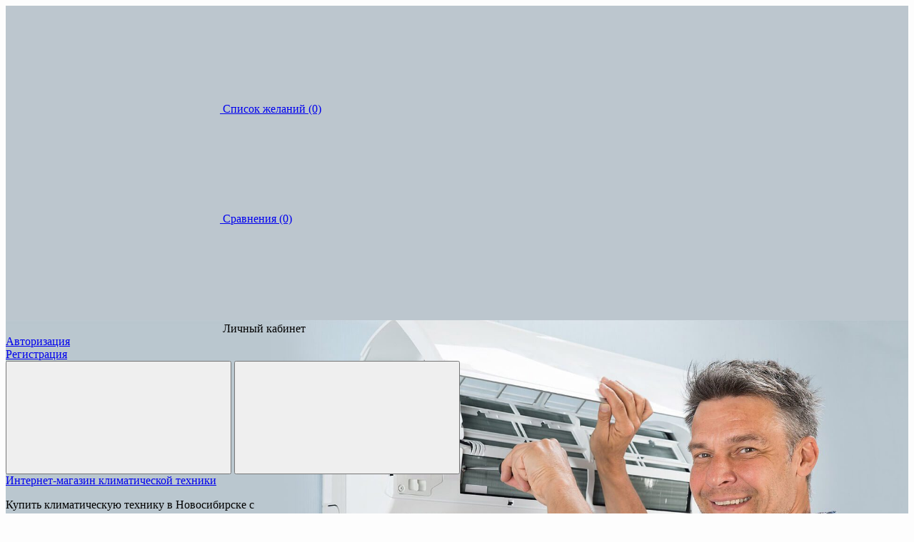

--- FILE ---
content_type: text/html; charset=UTF-8
request_url: https://climat-54.ru/brend/teplomash/
body_size: 24506
content:
<!doctype html>
<html lang="ru-RU">
<head>
    <meta charset="UTF-8">
    <meta name="viewport" content="width=device-width, initial-scale=1">
    <meta http-equiv="X-UA-Compatible" content="IE=edge">

        
	<!-- This site is optimized with the Yoast SEO plugin v15.0 - https://yoast.com/wordpress/plugins/seo/ -->
	<title>Архивы Тепломаш - Интернет-магазин климатической техники</title>
	<meta name="robots" content="index, follow, max-snippet:-1, max-image-preview:large, max-video-preview:-1" />
	<link rel="canonical" href="https://climat-54.ru/brend/teplomash/" />
	<link rel="next" href="https://climat-54.ru/brend/teplomash/page/2/" />
	<meta property="og:locale" content="ru_RU" />
	<meta property="og:type" content="article" />
	<meta property="og:title" content="Архивы Тепломаш - Интернет-магазин климатической техники" />
	<meta property="og:url" content="https://climat-54.ru/brend/teplomash/" />
	<meta property="og:site_name" content="Интернет-магазин климатической техники" />
	<meta name="twitter:card" content="summary_large_image" />
	<script type="application/ld+json" class="yoast-schema-graph">{"@context":"https://schema.org","@graph":[{"@type":"WebSite","@id":"https://climat-54.ru/#website","url":"https://climat-54.ru/","name":"\u0418\u043d\u0442\u0435\u0440\u043d\u0435\u0442-\u043c\u0430\u0433\u0430\u0437\u0438\u043d \u043a\u043b\u0438\u043c\u0430\u0442\u0438\u0447\u0435\u0441\u043a\u043e\u0439 \u0442\u0435\u0445\u043d\u0438\u043a\u0438","description":"\u041a\u0443\u043f\u0438\u0442\u044c \u043a\u043b\u0438\u043c\u0430\u0442\u0438\u0447\u0435\u0441\u043a\u0443\u044e \u0442\u0435\u0445\u043d\u0438\u043a\u0443 \u0432 \u041d\u043e\u0432\u043e\u0441\u0438\u0431\u0438\u0440\u0441\u043a\u0435 \u0441 \u0434\u043e\u0441\u0442\u0430\u0432\u043a\u043e\u0439 \u0438 \u0443\u0441\u0442\u0430\u043d\u043e\u0432\u043a\u043e\u0439. \u0421\u0435\u0440\u0432\u0438\u0441\u043d\u043e\u0435 \u043e\u0431\u0441\u043b\u0443\u0436\u0438\u0432\u0430\u043d\u0438\u0435. \u0413\u0430\u0440\u0430\u043d\u0442\u0438\u044f \u043d\u0430 \u043e\u0431\u043e\u0440\u0443\u0434\u043e\u0432\u0430\u043d\u0438\u0435 \u0438 \u043c\u043e\u043d\u0442\u0430\u0436\u043d\u044b\u0435 \u0440\u0430\u0431\u043e\u0442\u044b.","potentialAction":[{"@type":"SearchAction","target":"https://climat-54.ru/?s={search_term_string}","query-input":"required name=search_term_string"}],"inLanguage":"ru-RU"},{"@type":"CollectionPage","@id":"https://climat-54.ru/brend/teplomash/#webpage","url":"https://climat-54.ru/brend/teplomash/","name":"\u0410\u0440\u0445\u0438\u0432\u044b \u0422\u0435\u043f\u043b\u043e\u043c\u0430\u0448 - \u0418\u043d\u0442\u0435\u0440\u043d\u0435\u0442-\u043c\u0430\u0433\u0430\u0437\u0438\u043d \u043a\u043b\u0438\u043c\u0430\u0442\u0438\u0447\u0435\u0441\u043a\u043e\u0439 \u0442\u0435\u0445\u043d\u0438\u043a\u0438","isPartOf":{"@id":"https://climat-54.ru/#website"},"breadcrumb":{"@id":"https://climat-54.ru/brend/teplomash/#breadcrumb"},"inLanguage":"ru-RU","potentialAction":[{"@type":"ReadAction","target":["https://climat-54.ru/brend/teplomash/"]}]},{"@type":"BreadcrumbList","@id":"https://climat-54.ru/brend/teplomash/#breadcrumb","itemListElement":[{"@type":"ListItem","position":1,"item":{"@type":"WebPage","@id":"https://climat-54.ru/","url":"https://climat-54.ru/","name":"\u0413\u043b\u0430\u0432\u043d\u0430\u044f \u0441\u0442\u0440\u0430\u043d\u0438\u0446\u0430"}},{"@type":"ListItem","position":2,"item":{"@type":"WebPage","@id":"https://climat-54.ru/brend/teplomash/","url":"https://climat-54.ru/brend/teplomash/","name":"\u0422\u0435\u043f\u043b\u043e\u043c\u0430\u0448"}}]}]}</script>
	<!-- / Yoast SEO plugin. -->


<link rel='dns-prefetch' href='//s.w.org' />
<link rel="alternate" type="application/rss+xml" title="Интернет-магазин климатической техники &raquo; Лента" href="https://climat-54.ru/feed/" />
<link rel="alternate" type="application/rss+xml" title="Интернет-магазин климатической техники &raquo; Лента комментариев" href="https://climat-54.ru/comments/feed/" />
<link rel="alternate" type="application/rss+xml" title="Интернет-магазин климатической техники &raquo; Лента элемента Тепломаш таксономии Бренд" href="https://climat-54.ru/brend/teplomash/feed/" />
		<script type="text/javascript">
			window._wpemojiSettings = {"baseUrl":"https:\/\/s.w.org\/images\/core\/emoji\/12.0.0-1\/72x72\/","ext":".png","svgUrl":"https:\/\/s.w.org\/images\/core\/emoji\/12.0.0-1\/svg\/","svgExt":".svg","source":{"concatemoji":"https:\/\/climat-54.ru\/wp-includes\/js\/wp-emoji-release.min.js?ver=5.4.18"}};
			/*! This file is auto-generated */
			!function(e,a,t){var n,r,o,i=a.createElement("canvas"),p=i.getContext&&i.getContext("2d");function s(e,t){var a=String.fromCharCode;p.clearRect(0,0,i.width,i.height),p.fillText(a.apply(this,e),0,0);e=i.toDataURL();return p.clearRect(0,0,i.width,i.height),p.fillText(a.apply(this,t),0,0),e===i.toDataURL()}function c(e){var t=a.createElement("script");t.src=e,t.defer=t.type="text/javascript",a.getElementsByTagName("head")[0].appendChild(t)}for(o=Array("flag","emoji"),t.supports={everything:!0,everythingExceptFlag:!0},r=0;r<o.length;r++)t.supports[o[r]]=function(e){if(!p||!p.fillText)return!1;switch(p.textBaseline="top",p.font="600 32px Arial",e){case"flag":return s([127987,65039,8205,9895,65039],[127987,65039,8203,9895,65039])?!1:!s([55356,56826,55356,56819],[55356,56826,8203,55356,56819])&&!s([55356,57332,56128,56423,56128,56418,56128,56421,56128,56430,56128,56423,56128,56447],[55356,57332,8203,56128,56423,8203,56128,56418,8203,56128,56421,8203,56128,56430,8203,56128,56423,8203,56128,56447]);case"emoji":return!s([55357,56424,55356,57342,8205,55358,56605,8205,55357,56424,55356,57340],[55357,56424,55356,57342,8203,55358,56605,8203,55357,56424,55356,57340])}return!1}(o[r]),t.supports.everything=t.supports.everything&&t.supports[o[r]],"flag"!==o[r]&&(t.supports.everythingExceptFlag=t.supports.everythingExceptFlag&&t.supports[o[r]]);t.supports.everythingExceptFlag=t.supports.everythingExceptFlag&&!t.supports.flag,t.DOMReady=!1,t.readyCallback=function(){t.DOMReady=!0},t.supports.everything||(n=function(){t.readyCallback()},a.addEventListener?(a.addEventListener("DOMContentLoaded",n,!1),e.addEventListener("load",n,!1)):(e.attachEvent("onload",n),a.attachEvent("onreadystatechange",function(){"complete"===a.readyState&&t.readyCallback()})),(n=t.source||{}).concatemoji?c(n.concatemoji):n.wpemoji&&n.twemoji&&(c(n.twemoji),c(n.wpemoji)))}(window,document,window._wpemojiSettings);
		</script>
		<style type="text/css">
img.wp-smiley,
img.emoji {
	display: inline !important;
	border: none !important;
	box-shadow: none !important;
	height: 1em !important;
	width: 1em !important;
	margin: 0 .07em !important;
	vertical-align: -0.1em !important;
	background: none !important;
	padding: 0 !important;
}
</style>
	<link rel='stylesheet' id='wp-block-library-css'  href='https://climat-54.ru/wp-includes/css/dist/block-library/style.min.css?ver=5.4.18' type='text/css' media='all' />
<link rel='stylesheet' id='premmerce_filter_admin_blocks_style-css'  href='https://climat-54.ru/wp-content/plugins/premmerce-woocommerce-product-filter/assets/blocks/style.css?ver=3.6.2' type='text/css' media='all' />
<link rel='stylesheet' id='wc-block-vendors-style-css'  href='https://climat-54.ru/wp-content/plugins/woo-gutenberg-products-block/build/vendors-style.css?ver=3.5.1' type='text/css' media='all' />
<link rel='stylesheet' id='wc-block-style-css'  href='https://climat-54.ru/wp-content/plugins/woo-gutenberg-products-block/build/style.css?ver=3.5.1' type='text/css' media='all' />
<link rel='stylesheet' id='contact-form-7-css'  href='https://climat-54.ru/wp-content/plugins/contact-form-7/includes/css/styles.css?ver=5.2.2' type='text/css' media='all' />
<link rel='stylesheet' id='premmerce_search_css-css'  href='https://climat-54.ru/wp-content/plugins/premmerce-search/assets/frontend/css/autocomplete.css?ver=5.4.18' type='text/css' media='all' />
<link rel='stylesheet' id='premmerce-attributes-front-style-css'  href='https://climat-54.ru/wp-content/plugins/premmerce-woocommerce-variation-swatches/assets/frontend/css/main.css?ver=5.4.18' type='text/css' media='all' />
<link rel='stylesheet' id='magnific-popup-css'  href='https://climat-54.ru/wp-content/themes/saleszone/public/css/magnific-popup.min.css?ver=2.2.4' type='text/css' media='all' />
<style id='woocommerce-inline-inline-css' type='text/css'>
.woocommerce form .form-row .required { visibility: visible; }
</style>
<link rel='stylesheet' id='comparision-style-css'  href='https://climat-54.ru/wp-content/plugins/premmerce/addons/premmerce-product-comparison/assets/frontend/css/premmerce-product-comparison.css?ver=5.4.18' type='text/css' media='all' />
<link rel='stylesheet' id='font-awesome-css'  href='https://climat-54.ru/wp-content/plugins/elementor/assets/lib/font-awesome/css/font-awesome.min.css?ver=4.7.0' type='text/css' media='all' />
<link rel='stylesheet' id='slick-css'  href='https://climat-54.ru/wp-content/themes/saleszone/public/css/slick.min.css?ver=2.2.4' type='text/css' media='all' />
<link rel='stylesheet' id='saleszone-styles-css'  href='https://climat-54.ru/wp-content/themes/saleszone/public/css/styles.min.css?ver=2.2.4' type='text/css' media='all' />
<link rel='stylesheet' id='jQueryFormStyler-css'  href='https://climat-54.ru/wp-content/themes/saleszone/public/css/jquery.formstyler.min.css?ver=2.2.4' type='text/css' media='all' />
<link rel='stylesheet' id='popup-maker-site-css'  href='//climat-54.ru/wp-content/uploads/pum/pum-site-styles.css?generated=1714142309&#038;ver=1.18.5' type='text/css' media='all' />
<link rel='stylesheet' id='elementor-frontend-legacy-css'  href='https://climat-54.ru/wp-content/plugins/elementor/assets/css/frontend-legacy.min.css?ver=3.6.0' type='text/css' media='all' />
<link rel='stylesheet' id='elementor-frontend-css'  href='https://climat-54.ru/wp-content/plugins/elementor/assets/css/frontend.min.css?ver=3.6.0' type='text/css' media='all' />
<link rel='stylesheet' id='eael-general-css'  href='https://climat-54.ru/wp-content/plugins/essential-addons-for-elementor-lite/assets/front-end/css/view/general.min.css?ver=5.9.17' type='text/css' media='all' />
<script type='text/javascript' src='https://climat-54.ru/wp-includes/js/jquery/jquery.js?ver=1.12.4-wp'></script>
<script type='text/javascript' src='https://climat-54.ru/wp-includes/js/jquery/jquery-migrate.min.js?ver=1.4.1'></script>
<script type='text/javascript' src='https://climat-54.ru/wp-includes/js/jquery/ui/core.min.js?ver=1.11.4'></script>
<script type='text/javascript' src='https://climat-54.ru/wp-includes/js/jquery/ui/widget.min.js?ver=1.11.4'></script>
<script type='text/javascript' src='https://climat-54.ru/wp-includes/js/jquery/ui/position.min.js?ver=1.11.4'></script>
<script type='text/javascript' src='https://climat-54.ru/wp-includes/js/jquery/ui/menu.min.js?ver=1.11.4'></script>
<script type='text/javascript' src='https://climat-54.ru/wp-includes/js/dist/vendor/wp-polyfill.min.js?ver=7.4.4'></script>
<script type='text/javascript'>
( 'fetch' in window ) || document.write( '<script src="https://climat-54.ru/wp-includes/js/dist/vendor/wp-polyfill-fetch.min.js?ver=3.0.0"></scr' + 'ipt>' );( document.contains ) || document.write( '<script src="https://climat-54.ru/wp-includes/js/dist/vendor/wp-polyfill-node-contains.min.js?ver=3.42.0"></scr' + 'ipt>' );( window.DOMRect ) || document.write( '<script src="https://climat-54.ru/wp-includes/js/dist/vendor/wp-polyfill-dom-rect.min.js?ver=3.42.0"></scr' + 'ipt>' );( window.URL && window.URL.prototype && window.URLSearchParams ) || document.write( '<script src="https://climat-54.ru/wp-includes/js/dist/vendor/wp-polyfill-url.min.js?ver=3.6.4"></scr' + 'ipt>' );( window.FormData && window.FormData.prototype.keys ) || document.write( '<script src="https://climat-54.ru/wp-includes/js/dist/vendor/wp-polyfill-formdata.min.js?ver=3.0.12"></scr' + 'ipt>' );( Element.prototype.matches && Element.prototype.closest ) || document.write( '<script src="https://climat-54.ru/wp-includes/js/dist/vendor/wp-polyfill-element-closest.min.js?ver=2.0.2"></scr' + 'ipt>' );
</script>
<script type='text/javascript' src='https://climat-54.ru/wp-includes/js/dist/dom-ready.min.js?ver=93db39f6fe07a70cb9217310bec0a531'></script>
<script type='text/javascript' src='https://climat-54.ru/wp-includes/js/dist/a11y.min.js?ver=8d75be94e0703857a3323c972eb3d7d2'></script>
<script type='text/javascript'>
/* <![CDATA[ */
var uiAutocompleteL10n = {"noResults":"\u0420\u0435\u0437\u0443\u043b\u044c\u0442\u0430\u0442\u043e\u0432 \u043d\u0435 \u043d\u0430\u0439\u0434\u0435\u043d\u043e.","oneResult":"\u041d\u0430\u0439\u0434\u0435\u043d 1 \u0440\u0435\u0437\u0443\u043b\u044c\u0442\u0430\u0442. \u0414\u043b\u044f \u043f\u0435\u0440\u0435\u043c\u0435\u0449\u0435\u043d\u0438\u044f \u0438\u0441\u043f\u043e\u043b\u044c\u0437\u0443\u0439\u0442\u0435 \u043a\u043b\u0430\u0432\u0438\u0448\u0438 \u0432\u0432\u0435\u0440\u0445\/\u0432\u043d\u0438\u0437.","manyResults":"\u041d\u0430\u0439\u0434\u0435\u043d\u043e \u0440\u0435\u0437\u0443\u043b\u044c\u0442\u0430\u0442\u043e\u0432: %d. \u0414\u043b\u044f \u043f\u0435\u0440\u0435\u043c\u0435\u0449\u0435\u043d\u0438\u044f \u0438\u0441\u043f\u043e\u043b\u044c\u0437\u0443\u0439\u0442\u0435 \u043a\u043b\u0430\u0432\u0438\u0448\u0438 \u0432\u0432\u0435\u0440\u0445\/\u0432\u043d\u0438\u0437.","itemSelected":"\u041e\u0431\u044a\u0435\u043a\u0442 \u0432\u044b\u0431\u0440\u0430\u043d."};
/* ]]> */
</script>
<script type='text/javascript' src='https://climat-54.ru/wp-includes/js/jquery/ui/autocomplete.min.js?ver=1.11.4'></script>
<script type='text/javascript'>
/* <![CDATA[ */
var premmerceSearch = {"url":"https:\/\/climat-54.ru\/wp-json\/premmerce-search\/v1\/search","minLength":"3","searchField":"","forceProductSearch":"","showAllMessage":"\u0412\u0441\u0435 \u0440\u0435\u0437\u0443\u043b\u044c\u0442\u0430\u0442\u044b \u043f\u043e\u0438\u0441\u043a\u0430","nonce":"9dd33b4a38"};
/* ]]> */
</script>
<script type='text/javascript' src='https://climat-54.ru/wp-content/plugins/premmerce-search/assets/frontend/js/autocomplete.js?ver=5.4.18'></script>
<script type='text/javascript' src='https://climat-54.ru/wp-content/plugins/premmerce-woocommerce-variation-swatches/assets/frontend/js/main.js?ver=5.4.18'></script>
<script type='text/javascript'>
/* <![CDATA[ */
var jquery_blockui_params = {"i18n_make_a_selection_text":"\u0412\u044b\u0431\u0440\u0430\u043d\u043d\u0430\u044f \u0432\u0430\u0440\u0438\u0430\u0446\u0438\u044f \u0442\u043e\u0432\u0430\u0440\u0430 \u043d\u0435\u0434\u043e\u0441\u0442\u0443\u043f\u043d\u0430"};
/* ]]> */
</script>
<script type='text/javascript' src='https://climat-54.ru/wp-content/plugins/woocommerce/assets/js/jquery-blockui/jquery.blockUI.min.js?ver=2.70'></script>
<script type='text/javascript' src='https://climat-54.ru/wp-content/plugins/premmerce-woocommerce-wishlist/assets/frontend/js/premmerce-wishlist.js?ver=5.4.18'></script>
<script type='text/javascript' src='https://climat-54.ru/wp-content/plugins/premmerce/addons/premmerce-product-comparison/assets/frontend/js/premmerce-product-comparison.js?ver=5.4.18'></script>
<link rel="EditURI" type="application/rsd+xml" title="RSD" href="https://climat-54.ru/xmlrpc.php?rsd" />
<link rel="wlwmanifest" type="application/wlwmanifest+xml" href="https://climat-54.ru/wp-includes/wlwmanifest.xml" /> 
<meta name="generator" content="WordPress 5.4.18" />
<meta name="generator" content="WooCommerce 4.5.5" />
<style data-customizer-css type="text/css">:root {--footer-text-color:#9aa1ab;--footer-title-color:#000000;--footer-link-color:#666666;--footer-link-color-hover:#ff8001;--footer-border-color:#dfe4eb;--footer-social-links-color:#487ebb;--footer-social-links-color-hover:#ff8001;--basement-text-color:#9aa1ab;--basement-link-color:#666666;--basement-link-color-hover:#ff8001;--basement-bg-color:#f2f6f9;--basement-border-color:#dfe4eb;--headline-text-color:#9aa1ab;--headline-link-color:#487ebb;--headline-link-color-hover:#ff8001;--headline-bg-color:#f2f6f9;--headline-border-top-color:#5280b2;--headline-border-color:#dfe4eb;--headline-icon-color:#ff8001;--headline-panel-item-bg:#f2f6f9;--headline-panel-item-bg-hover:#ffffff;--header-phone-color:#1e73be;--header-phone-icon-color:#1e73be;--header-border-bottom-color:#dfe4eb;--header-icon-color:#1e73be;--header-text-color:#666666;--header-link-color:#487ebb;--header-link-color-hover:#ff7c1e;--header-bottom-bg-color:rgba(0,0,0,0);--main-nav-bg-color:#5280b2;--main-nav-bg-color-hover:#1e73be;--main-nav-bg-color-active:#5b90ce;--main-nav-text-color:#ffffff;--main-nav-text-color-hover:#ffffff;--header-catalog-btn:#ff7c1e;--off-canvas-hamburger-color:#000000;--off-canvas-bg-color:#5280b2;--off-canvas-border-color:#6996c7;--off-canvas-link-color:#ffffff;--off-canvas-link-hover-bg:#4A6796;--off-canvas-heading-bg:#406791;--off-canvas-heading-color:#ffffff;--base-main-link-color:#487ebb;;--base-main-link-hover-color:#ff7c1e;--btn-primary-color:#ffffff;--btn-primary-hover-color:#ffffff;--btn-primary-bg:#ff8001;--btn-primary-hover-bg:#ff8810;--btn-primary-border:#e77300;--btn-primary-hover-border:#ff8810;--btn-default-color:#333333;--btn-default-hover-color:#333333;--btn-default-bg:#ecf1f6;--btn-default-hover-bg:#ecf1f6;--btn-default-border:#c8cfd9;--btn-default-hover-border:#c8cfd9;--btn-light-color:#ba9659;--btn-light-hover-color:#ba9659;--btn-light-bg:#fff8dd;--btn-light-hover-bg:#fff8dd;--btn-light-border:#eedbb2;--panels-bg-color:#f2f6f9;--panels-heading-color:#1e73be;--panels-text-color:#666666;--message-success-color:#dff0d8;--message-success-border:#a3d48e;--message-error-color:#ffefe8;--message-error-border:#e89b88;--message-info-color:#fcf8e3;--message-info-border:#efe4ae;--theme-main-color:#5280b2;--theme-secondary-color:#ff8001;--base-font-color:#666666;--base-font-color-secondary:#9aa1ab;--base-border-color:#dfe4eb;--star-rating-color:#ffb300;--star-empty-color:rgba(255, 179, 0, 0.3);--form-conrols-border-color:#c8cfd9;--form-conrols-box-shadow:rgba(102,175,233,.6);--product-price-bg-color:#fff4c7;--product-price-color:#000000;--product-old-price-color:#ff8001;--base-box-shadow-color:rgba(0, 0, 0, 0.15);}body {}.page__fgroup{background-color:#bcc6ce;background-image:url(https://climat-54.ru/wp-content/uploads/2020/07/Kupit-konditsioner.jpg);background-repeat:no-repeat;background-position:center top;background-size:contain;background-attachment:scroll;}.page__hgroup{background-color:#bcc6ce;background-image:url(https://climat-54.ru/wp-content/uploads/2020/07/Kupit-konditsioner.jpg);background-repeat:no-repeat;background-position:center center;background-size:contain;background-attachment:scroll;}.page{background-color:#fdfdfd;}.content__container,.start-page__container{max-width: calc(1800px + 30px);}.pc-header-phones__phone-title,.pc-header-phones-drop__phone-title{font-size:20px;}.site-logo{max-width: 400px;}.site-logo__image{padding: 30px 0;}</style>	<noscript><style>.woocommerce-product-gallery{ opacity: 1 !important; }</style></noscript>
	<link rel="icon" href="https://climat-54.ru/wp-content/uploads/2019/05/cropped-123-32x32.jpg" sizes="32x32" />
<link rel="icon" href="https://climat-54.ru/wp-content/uploads/2019/05/cropped-123-192x192.jpg" sizes="192x192" />
<link rel="apple-touch-icon" href="https://climat-54.ru/wp-content/uploads/2019/05/cropped-123-180x180.jpg" />
<meta name="msapplication-TileImage" content="https://climat-54.ru/wp-content/uploads/2019/05/cropped-123-270x270.jpg" />
<style id="kirki-inline-styles"></style></head>
<body class="archive tax-pa_brend term-teplomash term-131 page theme-saleszone woocommerce woocommerce-page woocommerce-demo-store woocommerce-no-js elementor-default elementor-kit-2077">
        <script>
            !function () {
                "use strict";
                var cssVarPoly = {
                    init: function () {
                        window.CSS && window.CSS.supports && window.CSS.supports("(--foo: red)") || (document.querySelector("body").classList.add("cssvars-polyfilled"), cssVarPoly.ratifiedVars = {}, cssVarPoly.varsByBlock = {}, cssVarPoly.oldCSS = {}, cssVarPoly.findCSS(), cssVarPoly.updateCSS())
                    }, findCSS: function () {
                        var e = document.querySelectorAll('style:not(.inserted),link[type="text/css"]'), r = 1;
                        [].forEach.call(e, function (e) {
                            var s = void 0;
                            "STYLE" === e.nodeName ? (s = e.innerHTML, cssVarPoly.findSetters(s, r)) : "LINK" === e.nodeName && (cssVarPoly.getLink(e.getAttribute("href"), r, function (e, r) {
                                    cssVarPoly.findSetters(r.responseText, e), cssVarPoly.oldCSS[e] = r.responseText, cssVarPoly.updateCSS()
                                }), s = ""), cssVarPoly.oldCSS[r] = s, r++
                        })
                    }, findSetters: function (e, r) {
                        cssVarPoly.varsByBlock[r] = e.match(/(--[^-]{1}[-a-zA-Z0-9]+:[^;{}]+;)/g) || []
                    }, updateCSS: function () {
                        cssVarPoly.ratifySetters(cssVarPoly.varsByBlock);
                        for (var e in cssVarPoly.oldCSS) {
                            var r = cssVarPoly.replaceGetters(cssVarPoly.oldCSS[e], cssVarPoly.ratifiedVars);
                            if (document.querySelector("#inserted" + e)) document.querySelector("#inserted" + e).innerHTML = r; else {
                                var s = document.createElement("style");
                                s.type = "text/css", s.innerHTML = r, s.classList.add("inserted"), s.id = "inserted" + e, document.getElementsByTagName("head")[0].appendChild(s)
                            }
                        }
                    }, replaceGetters: function (e, r) {
                        for (var s in r) {
                            var t = new RegExp("var\\(\\s*" + s + "\\s*\\)", "g");
                            e = e.replace(t, r[s])
                        }
                        return e
                    }, ratifySetters: function (e) {
                        for (var r in e) {
                            e[r].forEach(function (e) {
                                var r = e.split(/:/), s = r[0], t = r[1].replace(/;/, "");
                                cssVarPoly.ratifiedVars[s.trim()] = t.trim()
                            })
                        }
                    }, getLink: function (e, r, s) {
                        var t = new XMLHttpRequest;
                        t.open("GET", e, !0), t.overrideMimeType("text/css;"), t.onload = function () {
                            t.status >= 200 && t.status < 400 ? "function" === typeof s && s(r, t) : console.warn("an error was returned from:", e)
                        }, t.onerror = function () {
                            console.warn("we could not get anything from:", e)
                        }, t.send()
                    }
                };
                cssVarPoly.init();
            }();
        </script>
        
<!-- Main content frame -->
<div class="page__body" data-page-pushy-container>
    <div class="page__layout page__fluid-layout">
        <div class="page__wrapper">

            
            <header class="page__hgroup">
                <div class="page__header">
                    <div class="pc-header-layout-1">

    <!-- Headline -->
    <div class="pc-header-layout-1__headline">
        <div class="page__container">
            <div class="pc-header-layout-1__headline-body">
                <div class="pc-header-layout-1__headline-left">
                                    </div>
                <div class="pc-header-layout-1__headline-right">
                    <div class="user-panel">

    <!-- Wishlist -->
        <div class="user-panel__item" data-ajax-inject="wishlist-total">
            
            <a class="user-panel__link user-panel__link--empty" href="https://climat-54.ru/wishlists" rel="nofollow" data-wishlist-total-fragment>
            <i class="user-panel__ico user-panel__ico--wishlist">
                <svg class="svg-icon  "><use xlink:href="https://climat-54.ru/wp-content/themes/saleszone/public/svg/sprite.svg#svg-icon__heart"></use></svg>            </i>
            Список желаний (0)
        </a>
        </div>
    
    <!-- Comparison -->
            <div class="user-panel__item">
              
    <a class="user-panel__link user-panel__link--empty"
       href="https://climat-54.ru/comparison/" rel="nofollow" data-comparison-total-fragment>
        <i class="user-panel__ico user-panel__ico--compare">
            <svg class="svg-icon  "><use xlink:href="https://climat-54.ru/wp-content/themes/saleszone/public/svg/sprite.svg#svg-icon__compare"></use></svg>        </i>
        Сравнения (0)
    </a>
        </div>
    
    <!-- Woocommerce user profile and auth menu -->
    <div class="user-panel__item">
        <span class="user-panel__link">
            <i class="user-panel__ico user-panel__ico--profile">
                <svg class="svg-icon  "><use xlink:href="https://climat-54.ru/wp-content/themes/saleszone/public/svg/sprite.svg#svg-icon__user"></use></svg>            </i>
            <span class="user-panel__text-el">
                Личный кабинет            </span>
            <i class="user-panel__arrow user-panel__arrow--down">
                <svg class="svg-icon  "><use xlink:href="https://climat-54.ru/wp-content/themes/saleszone/public/svg/sprite.svg#svg-icon__arrow-down"></use></svg>            </i>
        </span>
    <div class="user-panel__drop user-panel__drop--rtl">
        <div class="overlay">
    
        <div class="overlay__item">
            <a class="overlay__link"
               href="https://climat-54.ru/my-account/"
               data-modal="https://climat-54.ru/?wc-ajax=saleszone_modal&#038;template=parts/modal/modal-login">
                Авторизация            </a>
        </div>

                    <div class="overlay__item">
                <a href="https://climat-54.ru/my-account/" class="overlay__link">
                    Регистрация                </a>
            </div>
        
    </div>    </div>
</div>
    <!-- Site languages Polylang -->
    
    <!-- Premmerce currency switcher -->
    
    <!-- Woocommerce currency switcher -->
    
    <!-- WPML Site currencies -->
    
</div>                </div>
            </div>
        </div>
    </div>

    <!-- Main Header -->
    <div class="pc-header-layout-1__main">
        <div class="page__container">
            <div class="pc-header-layout-1__main-body">

                <!-- Hamburger menu -->
                <div class="pc-header-layout-1__hamburger">
                    <button class="btn-mobile-icon" data-page-mobile-btn>
                        <svg class="svg-icon  "><use xlink:href="https://climat-54.ru/wp-content/themes/saleszone/public/svg/sprite.svg#svg-icon__hamburger"></use></svg>                    </button>
                    <button class="btn-mobile-icon hidden" data-page-mobile-btn>
                        <svg class="svg-icon  "><use xlink:href="https://climat-54.ru/wp-content/themes/saleszone/public/svg/sprite.svg#svg-icon__close-bold"></use></svg>                    </button>
                </div>

                <!-- Logo -->
                <div class="pc-header-layout-1__logo">
                                <div class="site-logo">
                <a class="site-logo__link" href="https://climat-54.ru/" rel="home">
                    Интернет-магазин климатической техники                </a>
                                    <p class="site-logo__decription">
                        Купить климатическую технику в Новосибирске с доставкой и установкой. Сервисное обслуживание. Гарантия на оборудование и монтажные работы.                    </p>
                            </div>
                            </div>

                <!-- Search -->
                <div class="pc-header-layout-1__search">
                    <div class="widget woocommerce widget_product_search"><div class="product-search"
          data-autocomplete="product-search"
     data-autocomplete-url="https://climat-54.ru/wp-json/premmerce-search/v1/search"
     >
    <!-- site-search -->
    <form class="product-search__form woocommerce-product-search"
          role="search"
          method="get"
          action="https://climat-54.ru/">
        <div class="product-search__input-group">
            <input class="product-search__form-control search-field autocomplete__input"
                   id="woocommerce-product-search-field-0"
                   autocomplete="off"
                   type="text"
                   placeholder="Найти…"
                   value=""
                   name="s" />

            <div class="product-search__input-group-btn">
                <button class="product-search__submit" type="submit">
                    <i class="product-search__submit-icon">
                                                    <svg class="svg-icon  "><use xlink:href="https://climat-54.ru/wp-content/themes/saleszone/public/svg/sprite.svg#svg-icon__search"></use></svg>                                            </i>
                </button>
            </div>
        </div>
        <input type="hidden" name="post_type" value="product" />
    </form>

    
</div></div>                </div>

                <!-- Phones and call-back -->
                                <div class="pc-header-layout-1__phones">
                    
<div class="pc-header-phones" style="font-size: 35px;">
                    <div class="pc-header-phones__ico"
             style="width: 35px;height: 35px;">
            <svg class="svg-icon  "><use xlink:href="https://climat-54.ru/wp-content/themes/saleszone/public/svg/sprite.svg#svg-icon__phone-big"></use></svg>        </div>
        <div class="pc-header-phones__body">
                <div class="pc-header-phones__phones-list pc-header-phones__phones-list--horizontal">
                            <div class="pc-header-phones__phones-item">
                    <a class="pc-header-phones__link" href="tel:"
                       style="font-size: 25px;">
                        Интернет-магазин закрыт                    </a>
                </div>
                    </div>
    </div>

</div>                </div>
                                <!-- Cart -->
                <div class="pc-header-layout-1__cart">
                    <div class="pull-right">
                            <div class="cart-header" data-cart-header-fragment>

        <!-- Single Icon Cart on mobile devices -->
        <div class="cart-header__aside">
            <a class="cart-header__ico cart-header__ico--empty "
               href="https://climat-54.ru/cart/"
                                    data-cart-modal
                               rel="nofollow"
            >
                <svg class="svg-icon  "><use xlink:href="https://climat-54.ru/wp-content/themes/saleszone/public/svg/sprite.svg#svg-icon__cart"></use></svg>                <span class="cart-header__badge hidden-lg">
                    0                </span>
            </a>
        </div>

        <!-- Cart with price and name on desktop -->
        <div class="cart-header__inner visible-lg">
            <div class="cart-header__title">
                <a class="cart-header__link  cart-header__link--empty "
                   href="https://climat-54.ru/cart/"
                                            data-cart-modal
                                       rel="nofollow"
                >
                    Корзина                </a>
            </div>
            <div class="cart-header__desc">
                                    Пустая                            </div>
        </div>

    </div>
                    </div>
                </div>

            </div>
        </div>
    </div>

    <!-- Main Navigation -->
    <div class="pc-header-layout-1__navigation">
        <div class="page__container">
            <nav class="table-nav table-nav--equal" data-megamenu-container><ul class="table-nav__items"><li  class="menu-item menu-item-type-post_type menu-item-object-page table-nav__item" ><div class="table-nav__item-inner"><a class="table-nav__link" href="https://climat-54.ru/o-kompanii/"><span class="table-nav__link-helper">О компании</span></a></div></li><li  class="menu-item menu-item-type-post_type menu-item-object-page menu-item-home table-nav__item" ><div class="table-nav__item-inner"><a class="table-nav__link" href="https://climat-54.ru/"><span class="table-nav__link-helper">Каталог</span></a></div></li><li  class="menu-item menu-item-type-post_type menu-item-object-page table-nav__item" ><div class="table-nav__item-inner"><a class="table-nav__link" href="https://climat-54.ru/montazh-konditsionerov/"><span class="table-nav__link-helper">Монтаж</span></a></div></li><li  class="menu-item menu-item-type-post_type menu-item-object-page table-nav__item" ><div class="table-nav__item-inner"><a class="table-nav__link" href="https://climat-54.ru/servisnoe-obsluzhivanie-konditsionerov/"><span class="table-nav__link-helper">Сервис</span></a></div></li><li  class="menu-item menu-item-type-post_type menu-item-object-page table-nav__item" ><div class="table-nav__item-inner"><a class="table-nav__link" href="https://climat-54.ru/kontakty/"><span class="table-nav__link-helper">Контакты</span></a></div></li><li  class="menu-item menu-item-type-post_type menu-item-object-page table-nav__item" ><div class="table-nav__item-inner"><a class="table-nav__link" href="https://climat-54.ru/dostavka/"><span class="table-nav__link-helper">Доставка</span></a></div></li><li  class="menu-item menu-item-type-post_type menu-item-object-page table-nav__item" ><div class="table-nav__item-inner"><a class="table-nav__link" href="https://climat-54.ru/kupit-v-kredit/"><span class="table-nav__link-helper">Купить в кредит</span></a></div></li></ul></nav>        </div>
    </div>
</div>                </div>

                
            </header>

            <div class="page__breadcrumbs"><div class="page__container"><div class="breadcrumbs breadcrumbs--yoast"><span><span><a href="https://climat-54.ru/">Главная страница</a> » <span class="breadcrumb_last" aria-current="page">Тепломаш</span></span></span></div></div></div>
            <div class="page__content">
<div class="content">
    <div class="content__container">
        <div class="pc-category-products-layout pc-category-products-layout__row">
            <div class="pc-category-products-layout__sidebar">
            <div class="content__sidebar">
                <div class="content__sidebar-item woocommerce widget_layered_nav woocommerce-widget-layered-nav" id="woocommerce_layered_nav-14" data-sidebar-widget--scope><div class="widget-sidebar">        <div class="widget-sidebar__header widget-sidebar__header--mobile-toogler" data-sidebar-widget--header>
            <button class="widget-sidebar__toogle-button visible-xs" data-sidebar-widget--button></button>
            <h2 class="widget-sidebar__title">
                <span class="hidden" data-sidebar-widget--toggle>Закрыть</span>
                <span data-sidebar-widget--toggle>Показать</span>
                Категория
                <span class="widget-sidebar__header-arrow-icon hidden" data-sidebar-widget--toggle><svg class="svg-icon  "><use xlink:href="https://climat-54.ru/wp-content/themes/saleszone/public/svg/sprite.svg#svg-icon__arrow-top"></use></svg></span>
                <span class="widget-sidebar__header-arrow-icon" data-sidebar-widget--toggle><svg class="svg-icon  "><use xlink:href="https://climat-54.ru/wp-content/themes/saleszone/public/svg/sprite.svg#svg-icon__arrow-down"></use></svg></span>
            </h2>
        </div>
        <ul class="woocommerce-widget-layered-nav-list"><li class="woocommerce-widget-layered-nav-list__item wc-layered-nav-term "><a rel="nofollow" href="https://climat-54.ru/brend/teplomash/?filter_kategorii=teplovye-zavesy&#038;query_type_kategorii=or">Тепловые завесы</a> <span class="count">(101)</span></li></ul></div></div><div class="content__sidebar-item woocommerce widget_layered_nav woocommerce-widget-layered-nav" id="woocommerce_layered_nav-15" data-sidebar-widget--scope><div class="widget-sidebar">        <div class="widget-sidebar__header widget-sidebar__header--mobile-toogler" data-sidebar-widget--header>
            <button class="widget-sidebar__toogle-button visible-xs" data-sidebar-widget--button></button>
            <h2 class="widget-sidebar__title">
                <span class="hidden" data-sidebar-widget--toggle>Закрыть</span>
                <span data-sidebar-widget--toggle>Показать</span>
                Бренд
                <span class="widget-sidebar__header-arrow-icon hidden" data-sidebar-widget--toggle><svg class="svg-icon  "><use xlink:href="https://climat-54.ru/wp-content/themes/saleszone/public/svg/sprite.svg#svg-icon__arrow-top"></use></svg></span>
                <span class="widget-sidebar__header-arrow-icon" data-sidebar-widget--toggle><svg class="svg-icon  "><use xlink:href="https://climat-54.ru/wp-content/themes/saleszone/public/svg/sprite.svg#svg-icon__arrow-down"></use></svg></span>
            </h2>
        </div>
        <ul class="woocommerce-widget-layered-nav-list"><li class="woocommerce-widget-layered-nav-list__item wc-layered-nav-term "><a rel="nofollow" href="https://climat-54.ru/brend/teplomash/?filter_brend=ballu&#038;query_type_brend=or">Ballu</a> <span class="count">(17)</span></li><li class="woocommerce-widget-layered-nav-list__item wc-layered-nav-term "><a rel="nofollow" href="https://climat-54.ru/brend/teplomash/?filter_brend=daikin&#038;query_type_brend=or">Daikin</a> <span class="count">(10)</span></li><li class="woocommerce-widget-layered-nav-list__item wc-layered-nav-term "><a rel="nofollow" href="https://climat-54.ru/brend/teplomash/?filter_brend=electrolux&#038;query_type_brend=or">Electrolux</a> <span class="count">(48)</span></li><li class="woocommerce-widget-layered-nav-list__item wc-layered-nav-term "><a rel="nofollow" href="https://climat-54.ru/brend/teplomash/?filter_brend=hisense&#038;query_type_brend=or">Hisense</a> <span class="count">(45)</span></li><li class="woocommerce-widget-layered-nav-list__item wc-layered-nav-term "><a rel="nofollow" href="https://climat-54.ru/brend/teplomash/?filter_brend=hyundai&#038;query_type_brend=or">Hyundai</a> <span class="count">(1)</span></li><li class="woocommerce-widget-layered-nav-list__item wc-layered-nav-term "><a rel="nofollow" href="https://climat-54.ru/brend/teplomash/?filter_brend=kentatsu&#038;query_type_brend=or">Kentatsu</a> <span class="count">(40)</span></li><li class="woocommerce-widget-layered-nav-list__item wc-layered-nav-term "><a rel="nofollow" href="https://climat-54.ru/brend/teplomash/?filter_brend=midea&#038;query_type_brend=or">Midea</a> <span class="count">(33)</span></li><li class="woocommerce-widget-layered-nav-list__item wc-layered-nav-term "><a rel="nofollow" href="https://climat-54.ru/brend/teplomash/?filter_brend=royal-clima&#038;query_type_brend=or">Royal Clima</a> <span class="count">(75)</span></li><li class="woocommerce-widget-layered-nav-list__item wc-layered-nav-term "><a rel="nofollow" href="https://climat-54.ru/brend/teplomash/?filter_brend=tropik&#038;query_type_brend=or">Тропик</a> <span class="count">(9)</span></li></ul></div></div><div class="content__sidebar-item woocommerce widget_price_filter" id="woocommerce_price_filter-4" data-sidebar-widget--scope><div class="widget-sidebar">        <div class="widget-sidebar__header widget-sidebar__header--mobile-toogler" data-sidebar-widget--header>
            <button class="widget-sidebar__toogle-button visible-xs" data-sidebar-widget--button></button>
            <h2 class="widget-sidebar__title">
                <span class="hidden" data-sidebar-widget--toggle>Закрыть</span>
                <span data-sidebar-widget--toggle>Показать</span>
                Цена
                <span class="widget-sidebar__header-arrow-icon hidden" data-sidebar-widget--toggle><svg class="svg-icon  "><use xlink:href="https://climat-54.ru/wp-content/themes/saleszone/public/svg/sprite.svg#svg-icon__arrow-top"></use></svg></span>
                <span class="widget-sidebar__header-arrow-icon" data-sidebar-widget--toggle><svg class="svg-icon  "><use xlink:href="https://climat-54.ru/wp-content/themes/saleszone/public/svg/sprite.svg#svg-icon__arrow-down"></use></svg></span>
            </h2>
        </div>
        
<form method="get" action="https://climat-54.ru/brend/teplomash/">
	<div class="price_slider_wrapper">
		<div class="price_slider" style="display:none;"></div>
		<div class="price_slider_amount" data-step="10">
			<input type="text" id="min_price" name="min_price" value="2940" data-min="2940" placeholder="Минимальная цена" />
			<input type="text" id="max_price" name="max_price" value="74100" data-max="74100" placeholder="Максимальная цена" />
						<button type="submit" class="button">Фильтровать</button>
			<div class="price_label" style="display:none;">
				Цена: <span class="from"></span> &mdash; <span class="to"></span>
			</div>
						<div class="clear"></div>
		</div>
	</div>
</form>

</div></div><div class="content__sidebar-item woocommerce widget_layered_nav woocommerce-widget-layered-nav" id="woocommerce_layered_nav-9" data-sidebar-widget--scope><div class="widget-sidebar">        <div class="widget-sidebar__header widget-sidebar__header--mobile-toogler" data-sidebar-widget--header>
            <button class="widget-sidebar__toogle-button visible-xs" data-sidebar-widget--button></button>
            <h2 class="widget-sidebar__title">
                <span class="hidden" data-sidebar-widget--toggle>Закрыть</span>
                <span data-sidebar-widget--toggle>Показать</span>
                Цвет внутр.блока
                <span class="widget-sidebar__header-arrow-icon hidden" data-sidebar-widget--toggle><svg class="svg-icon  "><use xlink:href="https://climat-54.ru/wp-content/themes/saleszone/public/svg/sprite.svg#svg-icon__arrow-top"></use></svg></span>
                <span class="widget-sidebar__header-arrow-icon" data-sidebar-widget--toggle><svg class="svg-icon  "><use xlink:href="https://climat-54.ru/wp-content/themes/saleszone/public/svg/sprite.svg#svg-icon__arrow-down"></use></svg></span>
            </h2>
        </div>
        <form method="get" action="https://climat-54.ru/brend/teplomash/" class="woocommerce-widget-layered-nav-dropdown"><select class="woocommerce-widget-layered-nav-dropdown dropdown_layered_nav_tsvet-vnutrennego-bloka"multiple="multiple"><option value="">Любой Цвет внутреннего блока</option><option value="belyi" >Белый</option><option value="nerzhaveyushhaya-stal" >Нержавеющая сталь</option><option value="serebro" >Серебро</option><option value="seryj" >Серый</option><option value="chernyj-s-serebrom" >Черный с серебром</option></select><button class="woocommerce-widget-layered-nav-dropdown__submit" type="submit" value="Применить">Применить</button><input type="hidden" name="query_type_tsvet-vnutrennego-bloka" value="or" /><input type="hidden" name="filter_tsvet-vnutrennego-bloka" value="" /></form></div></div><div class="content__sidebar-item woocommerce widget_layered_nav woocommerce-widget-layered-nav" id="woocommerce_layered_nav-19" data-sidebar-widget--scope><div class="widget-sidebar">        <div class="widget-sidebar__header widget-sidebar__header--mobile-toogler" data-sidebar-widget--header>
            <button class="widget-sidebar__toogle-button visible-xs" data-sidebar-widget--button></button>
            <h2 class="widget-sidebar__title">
                <span class="hidden" data-sidebar-widget--toggle>Закрыть</span>
                <span data-sidebar-widget--toggle>Показать</span>
                Источник тепла
                <span class="widget-sidebar__header-arrow-icon hidden" data-sidebar-widget--toggle><svg class="svg-icon  "><use xlink:href="https://climat-54.ru/wp-content/themes/saleszone/public/svg/sprite.svg#svg-icon__arrow-top"></use></svg></span>
                <span class="widget-sidebar__header-arrow-icon" data-sidebar-widget--toggle><svg class="svg-icon  "><use xlink:href="https://climat-54.ru/wp-content/themes/saleszone/public/svg/sprite.svg#svg-icon__arrow-down"></use></svg></span>
            </h2>
        </div>
        <ul class="woocommerce-widget-layered-nav-list"><li class="woocommerce-widget-layered-nav-list__item wc-layered-nav-term "><a rel="nofollow" href="https://climat-54.ru/brend/teplomash/?filter_istochnik-tepla=voda&#038;query_type_istochnik-tepla=or">Вода</a> <span class="count">(13)</span></li><li class="woocommerce-widget-layered-nav-list__item wc-layered-nav-term "><a rel="nofollow" href="https://climat-54.ru/brend/teplomash/?filter_istochnik-tepla=elektrichestvo&#038;query_type_istochnik-tepla=or">Электричество</a> <span class="count">(76)</span></li></ul></div></div><div class="content__sidebar-item woocommerce widget_layered_nav woocommerce-widget-layered-nav" id="woocommerce_layered_nav-24" data-sidebar-widget--scope><div class="widget-sidebar">        <div class="widget-sidebar__header widget-sidebar__header--mobile-toogler" data-sidebar-widget--header>
            <button class="widget-sidebar__toogle-button visible-xs" data-sidebar-widget--button></button>
            <h2 class="widget-sidebar__title">
                <span class="hidden" data-sidebar-widget--toggle>Закрыть</span>
                <span data-sidebar-widget--toggle>Показать</span>
                Напряжение, В
                <span class="widget-sidebar__header-arrow-icon hidden" data-sidebar-widget--toggle><svg class="svg-icon  "><use xlink:href="https://climat-54.ru/wp-content/themes/saleszone/public/svg/sprite.svg#svg-icon__arrow-top"></use></svg></span>
                <span class="widget-sidebar__header-arrow-icon" data-sidebar-widget--toggle><svg class="svg-icon  "><use xlink:href="https://climat-54.ru/wp-content/themes/saleszone/public/svg/sprite.svg#svg-icon__arrow-down"></use></svg></span>
            </h2>
        </div>
        <ul class="woocommerce-widget-layered-nav-list"><li class="woocommerce-widget-layered-nav-list__item wc-layered-nav-term "><a rel="nofollow" href="https://climat-54.ru/brend/teplomash/?filter_napryazhenie-v=220&#038;query_type_napryazhenie-v=or">220</a> <span class="count">(46)</span></li><li class="woocommerce-widget-layered-nav-list__item wc-layered-nav-term "><a rel="nofollow" href="https://climat-54.ru/brend/teplomash/?filter_napryazhenie-v=220-380&#038;query_type_napryazhenie-v=or">220 (380)</a> <span class="count">(16)</span></li><li class="woocommerce-widget-layered-nav-list__item wc-layered-nav-term "><a rel="nofollow" href="https://climat-54.ru/brend/teplomash/?filter_napryazhenie-v=380&#038;query_type_napryazhenie-v=or">380</a> <span class="count">(53)</span></li></ul></div></div><div class="content__sidebar-item woocommerce widget_layered_nav woocommerce-widget-layered-nav" id="woocommerce_layered_nav-25" data-sidebar-widget--scope><div class="widget-sidebar">        <div class="widget-sidebar__header widget-sidebar__header--mobile-toogler" data-sidebar-widget--header>
            <button class="widget-sidebar__toogle-button visible-xs" data-sidebar-widget--button></button>
            <h2 class="widget-sidebar__title">
                <span class="hidden" data-sidebar-widget--toggle>Закрыть</span>
                <span data-sidebar-widget--toggle>Показать</span>
                Режимы мощности, кВт
                <span class="widget-sidebar__header-arrow-icon hidden" data-sidebar-widget--toggle><svg class="svg-icon  "><use xlink:href="https://climat-54.ru/wp-content/themes/saleszone/public/svg/sprite.svg#svg-icon__arrow-top"></use></svg></span>
                <span class="widget-sidebar__header-arrow-icon" data-sidebar-widget--toggle><svg class="svg-icon  "><use xlink:href="https://climat-54.ru/wp-content/themes/saleszone/public/svg/sprite.svg#svg-icon__arrow-down"></use></svg></span>
            </h2>
        </div>
        <form method="get" action="https://climat-54.ru/brend/teplomash/" class="woocommerce-widget-layered-nav-dropdown"><select class="woocommerce-widget-layered-nav-dropdown dropdown_layered_nav_rezhimy-moshhnosti-kvt"multiple="multiple"><option value="">Любой Режимы мощности, кВт</option><option value="bez-nagreva" >Без нагрева</option><option value="1-5" >1,5</option><option value="1-5-3" >*/1,5/3</option><option value="2-0" >2,0</option><option value="2-4" >*/2/4</option><option value="2-5-5" >*/2,5/5</option><option value="2-8" >2-8</option><option value="3-6" >*/3/6</option><option value="4-6" >*/4/6</option><option value="4-8" >*/4/8</option><option value="4-5-9" >*/4,5/9</option><option value="5-10" >*/5/10</option><option value="5-6-15-4" >5,6-15,4</option><option value="6-12" >*/6/12</option><option value="7-5-15" >*/7,5/15</option><option value="9-18" >*/9/18</option><option value="11-7" >11,7</option><option value="12-24" >*/12/24</option><option value="19-8" >19,8</option><option value="27-5" >27,5</option></select><button class="woocommerce-widget-layered-nav-dropdown__submit" type="submit" value="Применить">Применить</button><input type="hidden" name="query_type_rezhimy-moshhnosti-kvt" value="or" /><input type="hidden" name="filter_rezhimy-moshhnosti-kvt" value="" /></form></div></div><div class="content__sidebar-item woocommerce widget_layered_nav woocommerce-widget-layered-nav" id="woocommerce_layered_nav-20" data-sidebar-widget--scope><div class="widget-sidebar">        <div class="widget-sidebar__header widget-sidebar__header--mobile-toogler" data-sidebar-widget--header>
            <button class="widget-sidebar__toogle-button visible-xs" data-sidebar-widget--button></button>
            <h2 class="widget-sidebar__title">
                <span class="hidden" data-sidebar-widget--toggle>Закрыть</span>
                <span data-sidebar-widget--toggle>Показать</span>
                Эффективная длина струи, м.
                <span class="widget-sidebar__header-arrow-icon hidden" data-sidebar-widget--toggle><svg class="svg-icon  "><use xlink:href="https://climat-54.ru/wp-content/themes/saleszone/public/svg/sprite.svg#svg-icon__arrow-top"></use></svg></span>
                <span class="widget-sidebar__header-arrow-icon" data-sidebar-widget--toggle><svg class="svg-icon  "><use xlink:href="https://climat-54.ru/wp-content/themes/saleszone/public/svg/sprite.svg#svg-icon__arrow-down"></use></svg></span>
            </h2>
        </div>
        <form method="get" action="https://climat-54.ru/brend/teplomash/" class="woocommerce-widget-layered-nav-dropdown"><select class="woocommerce-widget-layered-nav-dropdown dropdown_layered_nav_effektivnaya-dlina-strui"multiple="multiple"><option value="">Любой Эффективная длина струи, м.</option><option value="1-5" >1,5</option><option value="2" >2</option><option value="2-5" >2,5</option><option value="3" >3</option><option value="3-5" >3,5</option></select><button class="woocommerce-widget-layered-nav-dropdown__submit" type="submit" value="Применить">Применить</button><input type="hidden" name="query_type_effektivnaya-dlina-strui" value="or" /><input type="hidden" name="filter_effektivnaya-dlina-strui" value="" /></form></div></div><div class="content__sidebar-item woocommerce widget_layered_nav woocommerce-widget-layered-nav" id="woocommerce_layered_nav-21" data-sidebar-widget--scope><div class="widget-sidebar">        <div class="widget-sidebar__header widget-sidebar__header--mobile-toogler" data-sidebar-widget--header>
            <button class="widget-sidebar__toogle-button visible-xs" data-sidebar-widget--button></button>
            <h2 class="widget-sidebar__title">
                <span class="hidden" data-sidebar-widget--toggle>Закрыть</span>
                <span data-sidebar-widget--toggle>Показать</span>
                Длина завесы, мм.
                <span class="widget-sidebar__header-arrow-icon hidden" data-sidebar-widget--toggle><svg class="svg-icon  "><use xlink:href="https://climat-54.ru/wp-content/themes/saleszone/public/svg/sprite.svg#svg-icon__arrow-top"></use></svg></span>
                <span class="widget-sidebar__header-arrow-icon" data-sidebar-widget--toggle><svg class="svg-icon  "><use xlink:href="https://climat-54.ru/wp-content/themes/saleszone/public/svg/sprite.svg#svg-icon__arrow-down"></use></svg></span>
            </h2>
        </div>
        <form method="get" action="https://climat-54.ru/brend/teplomash/" class="woocommerce-widget-layered-nav-dropdown"><select class="woocommerce-widget-layered-nav-dropdown dropdown_layered_nav_dlina-zavesy"multiple="multiple"><option value="">Любой Длина завесы, мм.</option><option value="705" >705</option><option value="800" >800</option><option value="805" >805</option><option value="1035" >1035</option><option value="1040" >1040</option><option value="1070" >1070</option><option value="1130" >1130</option><option value="1505" >1505</option><option value="1525" >1525</option><option value="1540" >1540</option><option value="1550" >1550</option><option value="1560" >1560</option><option value="1620" >1620</option><option value="1960" >1960</option><option value="2015" >2015</option></select><button class="woocommerce-widget-layered-nav-dropdown__submit" type="submit" value="Применить">Применить</button><input type="hidden" name="query_type_dlina-zavesy" value="or" /><input type="hidden" name="filter_dlina-zavesy" value="" /></form></div></div>            </div>
        </div>
        <div class="pc-category-products-layout__body">

        <div id="primary" class="content-area"><main id="main" class="site-main" role="main">
        <div class="content__header">
    <h1 class="content__title">
        Тепломаш    </h1>
    <div class="content__hinfo" data-load-more-product--result-count>
	Отображается 101 результат</div></div>




    <div class="content__row content__row--sm">
        <div class="catalog-toolbar">

            <!-- Sort by -->
            <div class="catalog-toolbar__item">
                <label class="catalog-toolbar__label hidden-xs hidden-sm" for="catalog-sort-by">
                    Сортировать по                </label>
                <div class="catalog-toolbar__field">
                    <form method="get">
                        <select class="form-control input-sm"
                                id="catalog-sort-by"
                                name="orderby"
                                data-form-self-submit
                                aria-label="Сортировать по"
                                                            data-select-styler
                                                    >
                                                            <option value="popularity" >
                                    По популярности                                </option>
                                                            <option value="rating" >
                                    По рейтингу                                </option>
                                                            <option value="date" >
                                    Сортировка по более позднему                                </option>
                                                            <option value="price"  selected='selected'>
                                    Цены: по возрастанию                                </option>
                                                            <option value="price-desc" >
                                    Цены: по убыванию                                </option>
                                                    </select>
                        <input type="hidden" name="paged" value="1" />
                                            </form>
                </div>
            </div>

        </div>
    </div>

        
        
        
                
                    <div class="content__row">
                <div class="pc-product-loop pc-product-loop--per-row-4 pc-product-loop--grid" data-load-more-product--container>
                                            <div class="pc-product-loop__col">
                            <div class="product-cut grid-item product type-product post-1685 status-publish first instock product_cat-teplovye-zavesy has-post-thumbnail shipping-taxable purchasable product-type-simple"        data-product="1685"
        data-product-variation="1685"
>
    <form class="product-cut__main-info js-add-to-cart-form cart "
          method="post"
          enctype="multipart/form-data"
          data-loop-add-to-cart-form
          data-product_id="1685"
          >

        
	                <div class="product-cut__before-title-right">
			                </div>
	    
                    <div class="product-cut__before-title" data-loop-before-title>
                
<div class="product-photo">
    <a class="product-photo__item"
               data-product-photo-permalink
       href="https://climat-54.ru/shop/teplovoe-oborudovanie/teplovye-zavesy/elektricheskaya-teplovaya-zavesa-teplomash-kev-1-5p1122e/">
        <img class="product-photo__img"
                            src="https://climat-54.ru/wp-content/uploads/2019/09/Teplovaya-zavesa-elektricheskaya-350x350.png"
                srcset="https://climat-54.ru/wp-content/uploads/2019/09/Teplovaya-zavesa-elektricheskaya-350x350.png 350w, https://climat-54.ru/wp-content/uploads/2019/09/Teplovaya-zavesa-elektricheskaya-150x150.png 150w, https://climat-54.ru/wp-content/uploads/2019/09/Teplovaya-zavesa-elektricheskaya-100x100.png 100w"
                sizes="(max-width: 350px) 100vw, 350px"
            
             data-product-medium-photo
             data-src-placeholder="http://Фото%20отсутствует"
             alt="Электрическая тепловая завеса Тепломаш КЭВ-1,5П1122Е"
             title="Электрическая тепловая завеса Тепломаш КЭВ-1,5П1122Е"
        >
            </a>
</div><div class="product-labels">
            <div class="product-labels__item product-labels__item--discount
    hidden"
         data-product-discount-percent>
            <span class="product-labels__text">
                - <span data-product-discount-percent-value>
                    0                </span>%
            </span>
        <svg class="svg-icon  "><use xlink:href="https://climat-54.ru/wp-content/themes/saleszone/public/svg/sprite.svg#svg-icon__new"></use></svg>    </div>
	</div>
<div class="star-rating">
        <div class="star-rating__stars">
                    <i class="star-rating__star "
               title="0 out of 5 stars">
                <svg class="svg-icon  "><use xlink:href="https://climat-54.ru/wp-content/themes/saleszone/public/svg/sprite.svg#svg-icon__star"></use></svg>            </i>
                    <i class="star-rating__star "
               title="0 out of 5 stars">
                <svg class="svg-icon  "><use xlink:href="https://climat-54.ru/wp-content/themes/saleszone/public/svg/sprite.svg#svg-icon__star"></use></svg>            </i>
                    <i class="star-rating__star "
               title="0 out of 5 stars">
                <svg class="svg-icon  "><use xlink:href="https://climat-54.ru/wp-content/themes/saleszone/public/svg/sprite.svg#svg-icon__star"></use></svg>            </i>
                    <i class="star-rating__star "
               title="0 out of 5 stars">
                <svg class="svg-icon  "><use xlink:href="https://climat-54.ru/wp-content/themes/saleszone/public/svg/sprite.svg#svg-icon__star"></use></svg>            </i>
                    <i class="star-rating__star "
               title="0 out of 5 stars">
                <svg class="svg-icon  "><use xlink:href="https://climat-54.ru/wp-content/themes/saleszone/public/svg/sprite.svg#svg-icon__star"></use></svg>            </i>
            </div>
        <div class="star-rating__votes">
        <a class="star-rating__votes-link" href="https://climat-54.ru/shop/teplovoe-oborudovanie/teplovye-zavesy/elektricheskaya-teplovaya-zavesa-teplomash-kev-1-5p1122e/#tab=product-reviews" data-product-reviews-link>
            Отзывы 0        </a>
    </div>
</div>
            </div>
        
                    <div class="product-cut__title">
                <div class="product-loop-title"><a href="https://climat-54.ru/shop/teplovoe-oborudovanie/teplovye-zavesy/elektricheskaya-teplovaya-zavesa-teplomash-kev-1-5p1122e/" data-product-permalink>Электрическая тепловая завеса Тепломаш КЭВ-1,5П1122Е</a></div>            </div>
        
                    <div class="product-cut__after-title">
                
	<div class="product-price product-price--bg" data-product-price>
        <span class="woocommerce-Price-amount amount">2 940<span class="woocommerce-Price-currencySymbol">руб</span></span>    </div>
            </div>
        
                    <div class="product-cut__extra-info">
                <div class="pc-product-action pc-product-action--stock-html " data-product-availability-html><div class="stock in-stock">
    В наличии</div></div>
    <div class="pc-add-to-cart-loop">
                <div class="pc-add-to-cart-loop__button">
            <a rel="nofollow" href="?add-to-cart=1685" data-quantity="1" data-in-cart-state="hidden" class="button product_type_simple add_to_cart_button ajax_add_to_cart single_add_to_cart_button  add_to_cart_button ajax_add_to_cart" data-product_id="1685" data-product_sku="" aria-label="Добавить &quot;Электрическая тепловая завеса Тепломаш КЭВ-1,5П1122Е&quot; в корзину" rel="nofollow"><svg class="svg-icon pc-add-to-cart-loop__button-icon-cart "><use xlink:href="https://climat-54.ru/wp-content/themes/saleszone/public/svg/sprite.svg#svg-icon__cart"></use></svg><span data-product-add-to-cart-text>В корзину</span><i class="button--loader hidden"><svg class="svg-icon  "><use xlink:href="https://climat-54.ru/wp-content/themes/saleszone/public/svg/sprite.svg#svg-icon__refresh"></use></svg></i></a>            <!-- Already in cart button -->
            <a class="added_to_cart wc-forward hidden"
               href="https://climat-54.ru/cart/"
                                    data-cart-modal
                               data-in-cart-state="visible"
            >
                В корзине            </a>
        </div>
    </div>

    <div class="product-cut__action-row">
                    <div class="pc-product-action" data-ajax-inject="wishlist-link--1685"> 
    <div class="pc-product-action__ico pc-product-action__ico--wishlist">
        <svg class="svg-icon  "><use xlink:href="https://climat-54.ru/wp-content/themes/saleszone/public/svg/sprite.svg#svg-icon__heart"></use></svg>    </div>
    <button class="pc-product-action__link" data-modal="https://climat-54.ru?wc-ajax=premmerce_wishlist_popup&#038;wishlist_product_id=1685">
        В список желаний    </button>
 </div> 

    <div class="pc-product-action" data-add-to-compare>
        <div class="pc-product-action__ico pc-product-action__ico--compare">
            <svg class="svg-icon  "><use xlink:href="https://climat-54.ru/wp-content/themes/saleszone/public/svg/sprite.svg#svg-icon__compare"></use></svg>        </div>

        <!-- Item already is in compare list -->
        <a class="pc-product-action__link pc-product-action__link--open hidden"
           href="https://climat-54.ru/comparison/"
           data-add-to-compare-btn="open"
        >
            В сравнении        </a>

        <!-- Item isn't in compare list -->
        <button class="pc-product-action__link" type="button"
                data-add-to-compare-btn="add"
                data-add-to-compare-btn-type="link"
                data-add-to-compare-data="{&quot;url&quot;:&quot;https:\/\/climat-54.ru\/shop\/teplovoe-oborudovanie\/teplovye-zavesy\/elektricheskaya-teplovaya-zavesa-teplomash-kev-1-5p1122e\/?wc-ajax=premmerce_comparison_add&quot;,&quot;comparison_product_id&quot;:1685,&quot;_wpnonce&quot;:&quot;9dd33b4a38&quot;}"
                data-loader="Загрузка..."
        >
            К сравнению        </button>

    </div>

    </div>
<div class="short-description typo typo--small">
    <p>Модель: КЭВ-1,5П1122Е<br />
Тип: электрическая<br />
Габариты, мм.: 705х140х130<br />
Напряжение, В: 220<br />
Режимы мощности, кВт: 1,5<br />
Эффективная длина струи, м.: 1,5<br />
Гарантия 2 года</p>
</div>
                <input type="hidden" name="add-to-cart" value="1685"/>
                <input type="hidden" name="product_id" value="1685"/>
                <input type="hidden" name="variation_id" class="variation_id"
                       value="1685"/>
                <div class="single_variation hidden"></div>
            </div>
        
    </form>
</div>
                        </div>
                                            <div class="pc-product-loop__col">
                            <div class="product-cut grid-item product type-product post-1629 status-publish instock product_cat-teplovye-zavesy has-post-thumbnail shipping-taxable purchasable product-type-simple"        data-product="1629"
        data-product-variation="1629"
>
    <form class="product-cut__main-info js-add-to-cart-form cart "
          method="post"
          enctype="multipart/form-data"
          data-loop-add-to-cart-form
          data-product_id="1629"
          >

        
	                <div class="product-cut__before-title-right">
			                </div>
	    
                    <div class="product-cut__before-title" data-loop-before-title>
                
<div class="product-photo">
    <a class="product-photo__item"
               data-product-photo-permalink
       href="https://climat-54.ru/shop/teplovoe-oborudovanie/teplovye-zavesy/elektricheskaya-teplovaya-zavesa-teplomash-kev-2p1122e/">
        <img class="product-photo__img"
                            src="https://climat-54.ru/wp-content/uploads/2019/09/Teplovaya-zavesa-elektricheskaya-350x350.png"
                srcset="https://climat-54.ru/wp-content/uploads/2019/09/Teplovaya-zavesa-elektricheskaya-350x350.png 350w, https://climat-54.ru/wp-content/uploads/2019/09/Teplovaya-zavesa-elektricheskaya-150x150.png 150w, https://climat-54.ru/wp-content/uploads/2019/09/Teplovaya-zavesa-elektricheskaya-100x100.png 100w"
                sizes="(max-width: 350px) 100vw, 350px"
            
             data-product-medium-photo
             data-src-placeholder="http://Фото%20отсутствует"
             alt="Электрическая тепловая завеса Тепломаш КЭВ-2П1122Е"
             title="Электрическая тепловая завеса Тепломаш КЭВ-2П1122Е"
        >
            </a>
</div><div class="product-labels">
            <div class="product-labels__item product-labels__item--discount
    hidden"
         data-product-discount-percent>
            <span class="product-labels__text">
                - <span data-product-discount-percent-value>
                    0                </span>%
            </span>
        <svg class="svg-icon  "><use xlink:href="https://climat-54.ru/wp-content/themes/saleszone/public/svg/sprite.svg#svg-icon__new"></use></svg>    </div>
	</div>
<div class="star-rating">
        <div class="star-rating__stars">
                    <i class="star-rating__star "
               title="0 out of 5 stars">
                <svg class="svg-icon  "><use xlink:href="https://climat-54.ru/wp-content/themes/saleszone/public/svg/sprite.svg#svg-icon__star"></use></svg>            </i>
                    <i class="star-rating__star "
               title="0 out of 5 stars">
                <svg class="svg-icon  "><use xlink:href="https://climat-54.ru/wp-content/themes/saleszone/public/svg/sprite.svg#svg-icon__star"></use></svg>            </i>
                    <i class="star-rating__star "
               title="0 out of 5 stars">
                <svg class="svg-icon  "><use xlink:href="https://climat-54.ru/wp-content/themes/saleszone/public/svg/sprite.svg#svg-icon__star"></use></svg>            </i>
                    <i class="star-rating__star "
               title="0 out of 5 stars">
                <svg class="svg-icon  "><use xlink:href="https://climat-54.ru/wp-content/themes/saleszone/public/svg/sprite.svg#svg-icon__star"></use></svg>            </i>
                    <i class="star-rating__star "
               title="0 out of 5 stars">
                <svg class="svg-icon  "><use xlink:href="https://climat-54.ru/wp-content/themes/saleszone/public/svg/sprite.svg#svg-icon__star"></use></svg>            </i>
            </div>
        <div class="star-rating__votes">
        <a class="star-rating__votes-link" href="https://climat-54.ru/shop/teplovoe-oborudovanie/teplovye-zavesy/elektricheskaya-teplovaya-zavesa-teplomash-kev-2p1122e/#tab=product-reviews" data-product-reviews-link>
            Отзывы 0        </a>
    </div>
</div>
            </div>
        
                    <div class="product-cut__title">
                <div class="product-loop-title"><a href="https://climat-54.ru/shop/teplovoe-oborudovanie/teplovye-zavesy/elektricheskaya-teplovaya-zavesa-teplomash-kev-2p1122e/" data-product-permalink>Электрическая тепловая завеса Тепломаш КЭВ-2П1122Е</a></div>            </div>
        
                    <div class="product-cut__after-title">
                
	<div class="product-price product-price--bg" data-product-price>
        <span class="woocommerce-Price-amount amount">3 045<span class="woocommerce-Price-currencySymbol">руб</span></span>    </div>
            </div>
        
                    <div class="product-cut__extra-info">
                <div class="pc-product-action pc-product-action--stock-html " data-product-availability-html><div class="stock in-stock">
    В наличии</div></div>
    <div class="pc-add-to-cart-loop">
                <div class="pc-add-to-cart-loop__button">
            <a rel="nofollow" href="?add-to-cart=1629" data-quantity="1" data-in-cart-state="hidden" class="button product_type_simple add_to_cart_button ajax_add_to_cart single_add_to_cart_button  add_to_cart_button ajax_add_to_cart" data-product_id="1629" data-product_sku="" aria-label="Добавить &quot;Электрическая тепловая завеса Тепломаш КЭВ-2П1122Е&quot; в корзину" rel="nofollow"><svg class="svg-icon pc-add-to-cart-loop__button-icon-cart "><use xlink:href="https://climat-54.ru/wp-content/themes/saleszone/public/svg/sprite.svg#svg-icon__cart"></use></svg><span data-product-add-to-cart-text>В корзину</span><i class="button--loader hidden"><svg class="svg-icon  "><use xlink:href="https://climat-54.ru/wp-content/themes/saleszone/public/svg/sprite.svg#svg-icon__refresh"></use></svg></i></a>            <!-- Already in cart button -->
            <a class="added_to_cart wc-forward hidden"
               href="https://climat-54.ru/cart/"
                                    data-cart-modal
                               data-in-cart-state="visible"
            >
                В корзине            </a>
        </div>
    </div>

    <div class="product-cut__action-row">
                    <div class="pc-product-action" data-ajax-inject="wishlist-link--1629"> 
    <div class="pc-product-action__ico pc-product-action__ico--wishlist">
        <svg class="svg-icon  "><use xlink:href="https://climat-54.ru/wp-content/themes/saleszone/public/svg/sprite.svg#svg-icon__heart"></use></svg>    </div>
    <button class="pc-product-action__link" data-modal="https://climat-54.ru?wc-ajax=premmerce_wishlist_popup&#038;wishlist_product_id=1629">
        В список желаний    </button>
 </div> 

    <div class="pc-product-action" data-add-to-compare>
        <div class="pc-product-action__ico pc-product-action__ico--compare">
            <svg class="svg-icon  "><use xlink:href="https://climat-54.ru/wp-content/themes/saleszone/public/svg/sprite.svg#svg-icon__compare"></use></svg>        </div>

        <!-- Item already is in compare list -->
        <a class="pc-product-action__link pc-product-action__link--open hidden"
           href="https://climat-54.ru/comparison/"
           data-add-to-compare-btn="open"
        >
            В сравнении        </a>

        <!-- Item isn't in compare list -->
        <button class="pc-product-action__link" type="button"
                data-add-to-compare-btn="add"
                data-add-to-compare-btn-type="link"
                data-add-to-compare-data="{&quot;url&quot;:&quot;https:\/\/climat-54.ru\/shop\/teplovoe-oborudovanie\/teplovye-zavesy\/elektricheskaya-teplovaya-zavesa-teplomash-kev-2p1122e\/?wc-ajax=premmerce_comparison_add&quot;,&quot;comparison_product_id&quot;:1629,&quot;_wpnonce&quot;:&quot;9dd33b4a38&quot;}"
                data-loader="Загрузка..."
        >
            К сравнению        </button>

    </div>

    </div>
<div class="short-description typo typo--small">
    <p>Модель: КЭВ-2П1122Е<br />
Тип: электрическая<br />
Габариты, мм.: 705х140х130<br />
Напряжение, В: 220<br />
Режимы мощности, кВт: 2,0<br />
Эффективная длина струи, м.: 1,5<br />
Страна производства: Россия, Санкт-Петербург<br />
Гарантия 2 года</p>
</div>
                <input type="hidden" name="add-to-cart" value="1629"/>
                <input type="hidden" name="product_id" value="1629"/>
                <input type="hidden" name="variation_id" class="variation_id"
                       value="1629"/>
                <div class="single_variation hidden"></div>
            </div>
        
    </form>
</div>
                        </div>
                                            <div class="pc-product-loop__col">
                            <div class="product-cut grid-item product type-product post-1660 status-publish last instock product_cat-teplovye-zavesy has-post-thumbnail shipping-taxable purchasable product-type-simple"        data-product="1660"
        data-product-variation="1660"
>
    <form class="product-cut__main-info js-add-to-cart-form cart "
          method="post"
          enctype="multipart/form-data"
          data-loop-add-to-cart-form
          data-product_id="1660"
          >

        
	                <div class="product-cut__before-title-right">
			                </div>
	    
                    <div class="product-cut__before-title" data-loop-before-title>
                
<div class="product-photo">
    <a class="product-photo__item"
               data-product-photo-permalink
       href="https://climat-54.ru/shop/teplovoe-oborudovanie/teplovye-zavesy/elektricheskaya-teplovaya-zavesa-teplomash-kev-1-5p1123e/">
        <img class="product-photo__img"
                            src="https://climat-54.ru/wp-content/uploads/2019/09/Snimok-ekrana-2019-09-13-v-12.20.39-350x350.png"
                srcset="https://climat-54.ru/wp-content/uploads/2019/09/Snimok-ekrana-2019-09-13-v-12.20.39-350x350.png 350w, https://climat-54.ru/wp-content/uploads/2019/09/Snimok-ekrana-2019-09-13-v-12.20.39-150x150.png 150w, https://climat-54.ru/wp-content/uploads/2019/09/Snimok-ekrana-2019-09-13-v-12.20.39-300x300.png 300w, https://climat-54.ru/wp-content/uploads/2019/09/Snimok-ekrana-2019-09-13-v-12.20.39-768x768.png 768w, https://climat-54.ru/wp-content/uploads/2019/09/Snimok-ekrana-2019-09-13-v-12.20.39-1024x1024.png 1024w, https://climat-54.ru/wp-content/uploads/2019/09/Snimok-ekrana-2019-09-13-v-12.20.39-100x100.png 100w, https://climat-54.ru/wp-content/uploads/2019/09/Snimok-ekrana-2019-09-13-v-12.20.39.png 1200w"
                sizes="(max-width: 350px) 100vw, 350px"
            
             data-product-medium-photo
             data-src-placeholder="http://Фото%20отсутствует"
             alt="Электрическая тепловая завеса Тепломаш КЭВ-1,5П1123Е"
             title="Электрическая тепловая завеса Тепломаш КЭВ-1,5П1123Е"
        >
            </a>
</div><div class="product-labels">
            <div class="product-labels__item product-labels__item--discount
    hidden"
         data-product-discount-percent>
            <span class="product-labels__text">
                - <span data-product-discount-percent-value>
                    0                </span>%
            </span>
        <svg class="svg-icon  "><use xlink:href="https://climat-54.ru/wp-content/themes/saleszone/public/svg/sprite.svg#svg-icon__new"></use></svg>    </div>
	</div>
<div class="star-rating">
        <div class="star-rating__stars">
                    <i class="star-rating__star "
               title="0 out of 5 stars">
                <svg class="svg-icon  "><use xlink:href="https://climat-54.ru/wp-content/themes/saleszone/public/svg/sprite.svg#svg-icon__star"></use></svg>            </i>
                    <i class="star-rating__star "
               title="0 out of 5 stars">
                <svg class="svg-icon  "><use xlink:href="https://climat-54.ru/wp-content/themes/saleszone/public/svg/sprite.svg#svg-icon__star"></use></svg>            </i>
                    <i class="star-rating__star "
               title="0 out of 5 stars">
                <svg class="svg-icon  "><use xlink:href="https://climat-54.ru/wp-content/themes/saleszone/public/svg/sprite.svg#svg-icon__star"></use></svg>            </i>
                    <i class="star-rating__star "
               title="0 out of 5 stars">
                <svg class="svg-icon  "><use xlink:href="https://climat-54.ru/wp-content/themes/saleszone/public/svg/sprite.svg#svg-icon__star"></use></svg>            </i>
                    <i class="star-rating__star "
               title="0 out of 5 stars">
                <svg class="svg-icon  "><use xlink:href="https://climat-54.ru/wp-content/themes/saleszone/public/svg/sprite.svg#svg-icon__star"></use></svg>            </i>
            </div>
        <div class="star-rating__votes">
        <a class="star-rating__votes-link" href="https://climat-54.ru/shop/teplovoe-oborudovanie/teplovye-zavesy/elektricheskaya-teplovaya-zavesa-teplomash-kev-1-5p1123e/#tab=product-reviews" data-product-reviews-link>
            Отзывы 0        </a>
    </div>
</div>
            </div>
        
                    <div class="product-cut__title">
                <div class="product-loop-title"><a href="https://climat-54.ru/shop/teplovoe-oborudovanie/teplovye-zavesy/elektricheskaya-teplovaya-zavesa-teplomash-kev-1-5p1123e/" data-product-permalink>Электрическая тепловая завеса Тепломаш КЭВ-1,5П1123Е</a></div>            </div>
        
                    <div class="product-cut__after-title">
                
	<div class="product-price product-price--bg" data-product-price>
        <span class="woocommerce-Price-amount amount">3 400<span class="woocommerce-Price-currencySymbol">руб</span></span>    </div>
            </div>
        
                    <div class="product-cut__extra-info">
                <div class="pc-product-action pc-product-action--stock-html " data-product-availability-html><div class="stock in-stock">
    В наличии</div></div>
    <div class="pc-add-to-cart-loop">
                <div class="pc-add-to-cart-loop__button">
            <a rel="nofollow" href="?add-to-cart=1660" data-quantity="1" data-in-cart-state="hidden" class="button product_type_simple add_to_cart_button ajax_add_to_cart single_add_to_cart_button  add_to_cart_button ajax_add_to_cart" data-product_id="1660" data-product_sku="" aria-label="Добавить &quot;Электрическая тепловая завеса Тепломаш КЭВ-1,5П1123Е&quot; в корзину" rel="nofollow"><svg class="svg-icon pc-add-to-cart-loop__button-icon-cart "><use xlink:href="https://climat-54.ru/wp-content/themes/saleszone/public/svg/sprite.svg#svg-icon__cart"></use></svg><span data-product-add-to-cart-text>В корзину</span><i class="button--loader hidden"><svg class="svg-icon  "><use xlink:href="https://climat-54.ru/wp-content/themes/saleszone/public/svg/sprite.svg#svg-icon__refresh"></use></svg></i></a>            <!-- Already in cart button -->
            <a class="added_to_cart wc-forward hidden"
               href="https://climat-54.ru/cart/"
                                    data-cart-modal
                               data-in-cart-state="visible"
            >
                В корзине            </a>
        </div>
    </div>

    <div class="product-cut__action-row">
                    <div class="pc-product-action" data-ajax-inject="wishlist-link--1660"> 
    <div class="pc-product-action__ico pc-product-action__ico--wishlist">
        <svg class="svg-icon  "><use xlink:href="https://climat-54.ru/wp-content/themes/saleszone/public/svg/sprite.svg#svg-icon__heart"></use></svg>    </div>
    <button class="pc-product-action__link" data-modal="https://climat-54.ru?wc-ajax=premmerce_wishlist_popup&#038;wishlist_product_id=1660">
        В список желаний    </button>
 </div> 

    <div class="pc-product-action" data-add-to-compare>
        <div class="pc-product-action__ico pc-product-action__ico--compare">
            <svg class="svg-icon  "><use xlink:href="https://climat-54.ru/wp-content/themes/saleszone/public/svg/sprite.svg#svg-icon__compare"></use></svg>        </div>

        <!-- Item already is in compare list -->
        <a class="pc-product-action__link pc-product-action__link--open hidden"
           href="https://climat-54.ru/comparison/"
           data-add-to-compare-btn="open"
        >
            В сравнении        </a>

        <!-- Item isn't in compare list -->
        <button class="pc-product-action__link" type="button"
                data-add-to-compare-btn="add"
                data-add-to-compare-btn-type="link"
                data-add-to-compare-data="{&quot;url&quot;:&quot;https:\/\/climat-54.ru\/shop\/teplovoe-oborudovanie\/teplovye-zavesy\/elektricheskaya-teplovaya-zavesa-teplomash-kev-1-5p1123e\/?wc-ajax=premmerce_comparison_add&quot;,&quot;comparison_product_id&quot;:1660,&quot;_wpnonce&quot;:&quot;9dd33b4a38&quot;}"
                data-loader="Загрузка..."
        >
            К сравнению        </button>

    </div>

    </div>
<div class="short-description typo typo--small">
    <p>Модель: КЭВ-1,5П1123Е<br />
Тип: электрическая<br />
Размеры, мм.: 705х140х130<br />
Напряжение, В: 220<br />
Режимы мощности, кВт: 2,0<br />
Эффективная длина струи, м.: 1,5<br />
Страна производства: Россия, Санкт-Петербург<br />
Гарантия 2 года</p>
</div>
                <input type="hidden" name="add-to-cart" value="1660"/>
                <input type="hidden" name="product_id" value="1660"/>
                <input type="hidden" name="variation_id" class="variation_id"
                       value="1660"/>
                <div class="single_variation hidden"></div>
            </div>
        
    </form>
</div>
                        </div>
                                            <div class="pc-product-loop__col">
                            <div class="product-cut grid-item product type-product post-1676 status-publish first instock product_cat-teplovye-zavesy has-post-thumbnail shipping-taxable purchasable product-type-simple"        data-product="1676"
        data-product-variation="1676"
>
    <form class="product-cut__main-info js-add-to-cart-form cart "
          method="post"
          enctype="multipart/form-data"
          data-loop-add-to-cart-form
          data-product_id="1676"
          >

        
	                <div class="product-cut__before-title-right">
			                </div>
	    
                    <div class="product-cut__before-title" data-loop-before-title>
                
<div class="product-photo">
    <a class="product-photo__item"
               data-product-photo-permalink
       href="https://climat-54.ru/shop/teplovoe-oborudovanie/teplovye-zavesy/elektricheskaya-teplovaya-zavesa-teplomash-kev-2p1123e/">
        <img class="product-photo__img"
                            src="https://climat-54.ru/wp-content/uploads/2019/09/Snimok-ekrana-2019-09-13-v-12.20.39-350x350.png"
                srcset="https://climat-54.ru/wp-content/uploads/2019/09/Snimok-ekrana-2019-09-13-v-12.20.39-350x350.png 350w, https://climat-54.ru/wp-content/uploads/2019/09/Snimok-ekrana-2019-09-13-v-12.20.39-150x150.png 150w, https://climat-54.ru/wp-content/uploads/2019/09/Snimok-ekrana-2019-09-13-v-12.20.39-300x300.png 300w, https://climat-54.ru/wp-content/uploads/2019/09/Snimok-ekrana-2019-09-13-v-12.20.39-768x768.png 768w, https://climat-54.ru/wp-content/uploads/2019/09/Snimok-ekrana-2019-09-13-v-12.20.39-1024x1024.png 1024w, https://climat-54.ru/wp-content/uploads/2019/09/Snimok-ekrana-2019-09-13-v-12.20.39-100x100.png 100w, https://climat-54.ru/wp-content/uploads/2019/09/Snimok-ekrana-2019-09-13-v-12.20.39.png 1200w"
                sizes="(max-width: 350px) 100vw, 350px"
            
             data-product-medium-photo
             data-src-placeholder="http://Фото%20отсутствует"
             alt="Электрическая тепловая завеса Тепломаш КЭВ-2П1123Е"
             title="Электрическая тепловая завеса Тепломаш КЭВ-2П1123Е"
        >
            </a>
</div><div class="product-labels">
            <div class="product-labels__item product-labels__item--discount
    hidden"
         data-product-discount-percent>
            <span class="product-labels__text">
                - <span data-product-discount-percent-value>
                    0                </span>%
            </span>
        <svg class="svg-icon  "><use xlink:href="https://climat-54.ru/wp-content/themes/saleszone/public/svg/sprite.svg#svg-icon__new"></use></svg>    </div>
	</div>
<div class="star-rating">
        <div class="star-rating__stars">
                    <i class="star-rating__star star-rating__star--active"
               title="5.00 out of 5 stars">
                <svg class="svg-icon  "><use xlink:href="https://climat-54.ru/wp-content/themes/saleszone/public/svg/sprite.svg#svg-icon__star"></use></svg>            </i>
                    <i class="star-rating__star star-rating__star--active"
               title="5.00 out of 5 stars">
                <svg class="svg-icon  "><use xlink:href="https://climat-54.ru/wp-content/themes/saleszone/public/svg/sprite.svg#svg-icon__star"></use></svg>            </i>
                    <i class="star-rating__star star-rating__star--active"
               title="5.00 out of 5 stars">
                <svg class="svg-icon  "><use xlink:href="https://climat-54.ru/wp-content/themes/saleszone/public/svg/sprite.svg#svg-icon__star"></use></svg>            </i>
                    <i class="star-rating__star star-rating__star--active"
               title="5.00 out of 5 stars">
                <svg class="svg-icon  "><use xlink:href="https://climat-54.ru/wp-content/themes/saleszone/public/svg/sprite.svg#svg-icon__star"></use></svg>            </i>
                    <i class="star-rating__star star-rating__star--active"
               title="5.00 out of 5 stars">
                <svg class="svg-icon  "><use xlink:href="https://climat-54.ru/wp-content/themes/saleszone/public/svg/sprite.svg#svg-icon__star"></use></svg>            </i>
            </div>
        <div class="star-rating__votes">
        <a class="star-rating__votes-link" href="https://climat-54.ru/shop/teplovoe-oborudovanie/teplovye-zavesy/elektricheskaya-teplovaya-zavesa-teplomash-kev-2p1123e/#tab=product-reviews" data-product-reviews-link>
            Отзывы 1        </a>
    </div>
</div>
            </div>
        
                    <div class="product-cut__title">
                <div class="product-loop-title"><a href="https://climat-54.ru/shop/teplovoe-oborudovanie/teplovye-zavesy/elektricheskaya-teplovaya-zavesa-teplomash-kev-2p1123e/" data-product-permalink>Электрическая тепловая завеса Тепломаш КЭВ-2П1123Е</a></div>            </div>
        
                    <div class="product-cut__after-title">
                
	<div class="product-price product-price--bg" data-product-price>
        <span class="woocommerce-Price-amount amount">3 550<span class="woocommerce-Price-currencySymbol">руб</span></span>    </div>
            </div>
        
                    <div class="product-cut__extra-info">
                <div class="pc-product-action pc-product-action--stock-html " data-product-availability-html><div class="stock in-stock">
    В наличии</div></div>
    <div class="pc-add-to-cart-loop">
                <div class="pc-add-to-cart-loop__button">
            <a rel="nofollow" href="?add-to-cart=1676" data-quantity="1" data-in-cart-state="hidden" class="button product_type_simple add_to_cart_button ajax_add_to_cart single_add_to_cart_button  add_to_cart_button ajax_add_to_cart" data-product_id="1676" data-product_sku="" aria-label="Добавить &quot;Электрическая тепловая завеса Тепломаш КЭВ-2П1123Е&quot; в корзину" rel="nofollow"><svg class="svg-icon pc-add-to-cart-loop__button-icon-cart "><use xlink:href="https://climat-54.ru/wp-content/themes/saleszone/public/svg/sprite.svg#svg-icon__cart"></use></svg><span data-product-add-to-cart-text>В корзину</span><i class="button--loader hidden"><svg class="svg-icon  "><use xlink:href="https://climat-54.ru/wp-content/themes/saleszone/public/svg/sprite.svg#svg-icon__refresh"></use></svg></i></a>            <!-- Already in cart button -->
            <a class="added_to_cart wc-forward hidden"
               href="https://climat-54.ru/cart/"
                                    data-cart-modal
                               data-in-cart-state="visible"
            >
                В корзине            </a>
        </div>
    </div>

    <div class="product-cut__action-row">
                    <div class="pc-product-action" data-ajax-inject="wishlist-link--1676"> 
    <div class="pc-product-action__ico pc-product-action__ico--wishlist">
        <svg class="svg-icon  "><use xlink:href="https://climat-54.ru/wp-content/themes/saleszone/public/svg/sprite.svg#svg-icon__heart"></use></svg>    </div>
    <button class="pc-product-action__link" data-modal="https://climat-54.ru?wc-ajax=premmerce_wishlist_popup&#038;wishlist_product_id=1676">
        В список желаний    </button>
 </div> 

    <div class="pc-product-action" data-add-to-compare>
        <div class="pc-product-action__ico pc-product-action__ico--compare">
            <svg class="svg-icon  "><use xlink:href="https://climat-54.ru/wp-content/themes/saleszone/public/svg/sprite.svg#svg-icon__compare"></use></svg>        </div>

        <!-- Item already is in compare list -->
        <a class="pc-product-action__link pc-product-action__link--open hidden"
           href="https://climat-54.ru/comparison/"
           data-add-to-compare-btn="open"
        >
            В сравнении        </a>

        <!-- Item isn't in compare list -->
        <button class="pc-product-action__link" type="button"
                data-add-to-compare-btn="add"
                data-add-to-compare-btn-type="link"
                data-add-to-compare-data="{&quot;url&quot;:&quot;https:\/\/climat-54.ru\/shop\/teplovoe-oborudovanie\/teplovye-zavesy\/elektricheskaya-teplovaya-zavesa-teplomash-kev-2p1123e\/?wc-ajax=premmerce_comparison_add&quot;,&quot;comparison_product_id&quot;:1676,&quot;_wpnonce&quot;:&quot;9dd33b4a38&quot;}"
                data-loader="Загрузка..."
        >
            К сравнению        </button>

    </div>

    </div>
<div class="short-description typo typo--small">
    <p>Модель: КЭВ-2П1123Е<br />
Тип: электрическая<br />
Размеры, мм.: 705х140х130<br />
Напряжение, В: 220<br />
Режимы мощности, кВт: 2,0<br />
Эффективная длина струи, м.: 1,5<br />
Страна производства: Россия<br />
Гарантия 2 года</p>
</div>
                <input type="hidden" name="add-to-cart" value="1676"/>
                <input type="hidden" name="product_id" value="1676"/>
                <input type="hidden" name="variation_id" class="variation_id"
                       value="1676"/>
                <div class="single_variation hidden"></div>
            </div>
        
    </form>
</div>
                        </div>
                                            <div class="pc-product-loop__col">
                            <div class="product-cut grid-item product type-product post-1619 status-publish instock product_cat-teplovye-zavesy has-post-thumbnail shipping-taxable purchasable product-type-simple"        data-product="1619"
        data-product-variation="1619"
>
    <form class="product-cut__main-info js-add-to-cart-form cart "
          method="post"
          enctype="multipart/form-data"
          data-loop-add-to-cart-form
          data-product_id="1619"
          >

        
	                <div class="product-cut__before-title-right">
			                </div>
	    
                    <div class="product-cut__before-title" data-loop-before-title>
                
<div class="product-photo">
    <a class="product-photo__item"
               data-product-photo-permalink
       href="https://climat-54.ru/shop/teplovoe-oborudovanie/teplovye-zavesy/elektricheskaya-teplovaya-zavesa-teplomash-kev-3p1154e/">
        <img class="product-photo__img"
                            src="https://climat-54.ru/wp-content/uploads/2019/09/Teplovaya-zavesa-elektricheskaya-1-350x350.png"
                srcset="https://climat-54.ru/wp-content/uploads/2019/09/Teplovaya-zavesa-elektricheskaya-1-350x351.png 350w, https://climat-54.ru/wp-content/uploads/2019/09/Teplovaya-zavesa-elektricheskaya-1-150x150.png 150w, https://climat-54.ru/wp-content/uploads/2019/09/Teplovaya-zavesa-elektricheskaya-1-300x300.png 300w, https://climat-54.ru/wp-content/uploads/2019/09/Teplovaya-zavesa-elektricheskaya-1-768x769.png 768w, https://climat-54.ru/wp-content/uploads/2019/09/Teplovaya-zavesa-elektricheskaya-1-1022x1024.png 1022w, https://climat-54.ru/wp-content/uploads/2019/09/Teplovaya-zavesa-elektricheskaya-1-100x100.png 100w, https://climat-54.ru/wp-content/uploads/2019/09/Teplovaya-zavesa-elektricheskaya-1.png 1088w"
                sizes="(max-width: 350px) 100vw, 350px"
            
             data-product-medium-photo
             data-src-placeholder="http://Фото%20отсутствует"
             alt="Электрическая тепловая завеса Тепломаш КЭВ-3П1154Е"
             title="Электрическая тепловая завеса Тепломаш КЭВ-3П1154Е"
        >
            </a>
</div><div class="product-labels">
            <div class="product-labels__item product-labels__item--discount
    hidden"
         data-product-discount-percent>
            <span class="product-labels__text">
                - <span data-product-discount-percent-value>
                    0                </span>%
            </span>
        <svg class="svg-icon  "><use xlink:href="https://climat-54.ru/wp-content/themes/saleszone/public/svg/sprite.svg#svg-icon__new"></use></svg>    </div>
	</div>
<div class="star-rating">
        <div class="star-rating__stars">
                    <i class="star-rating__star "
               title="0 out of 5 stars">
                <svg class="svg-icon  "><use xlink:href="https://climat-54.ru/wp-content/themes/saleszone/public/svg/sprite.svg#svg-icon__star"></use></svg>            </i>
                    <i class="star-rating__star "
               title="0 out of 5 stars">
                <svg class="svg-icon  "><use xlink:href="https://climat-54.ru/wp-content/themes/saleszone/public/svg/sprite.svg#svg-icon__star"></use></svg>            </i>
                    <i class="star-rating__star "
               title="0 out of 5 stars">
                <svg class="svg-icon  "><use xlink:href="https://climat-54.ru/wp-content/themes/saleszone/public/svg/sprite.svg#svg-icon__star"></use></svg>            </i>
                    <i class="star-rating__star "
               title="0 out of 5 stars">
                <svg class="svg-icon  "><use xlink:href="https://climat-54.ru/wp-content/themes/saleszone/public/svg/sprite.svg#svg-icon__star"></use></svg>            </i>
                    <i class="star-rating__star "
               title="0 out of 5 stars">
                <svg class="svg-icon  "><use xlink:href="https://climat-54.ru/wp-content/themes/saleszone/public/svg/sprite.svg#svg-icon__star"></use></svg>            </i>
            </div>
        <div class="star-rating__votes">
        <a class="star-rating__votes-link" href="https://climat-54.ru/shop/teplovoe-oborudovanie/teplovye-zavesy/elektricheskaya-teplovaya-zavesa-teplomash-kev-3p1154e/#tab=product-reviews" data-product-reviews-link>
            Отзывы 0        </a>
    </div>
</div>
            </div>
        
                    <div class="product-cut__title">
                <div class="product-loop-title"><a href="https://climat-54.ru/shop/teplovoe-oborudovanie/teplovye-zavesy/elektricheskaya-teplovaya-zavesa-teplomash-kev-3p1154e/" data-product-permalink>Электрическая тепловая завеса Тепломаш КЭВ-3П1154Е</a></div>            </div>
        
                    <div class="product-cut__after-title">
                
	<div class="product-price product-price--bg" data-product-price>
        <span class="woocommerce-Price-amount amount">6 580<span class="woocommerce-Price-currencySymbol">руб</span></span>    </div>
            </div>
        
                    <div class="product-cut__extra-info">
                <div class="pc-product-action pc-product-action--stock-html " data-product-availability-html><div class="stock in-stock">
    В наличии</div></div>
    <div class="pc-add-to-cart-loop">
                <div class="pc-add-to-cart-loop__button">
            <a rel="nofollow" href="?add-to-cart=1619" data-quantity="1" data-in-cart-state="hidden" class="button product_type_simple add_to_cart_button ajax_add_to_cart single_add_to_cart_button  add_to_cart_button ajax_add_to_cart" data-product_id="1619" data-product_sku="" aria-label="Добавить &quot;Электрическая тепловая завеса Тепломаш КЭВ-3П1154Е&quot; в корзину" rel="nofollow"><svg class="svg-icon pc-add-to-cart-loop__button-icon-cart "><use xlink:href="https://climat-54.ru/wp-content/themes/saleszone/public/svg/sprite.svg#svg-icon__cart"></use></svg><span data-product-add-to-cart-text>В корзину</span><i class="button--loader hidden"><svg class="svg-icon  "><use xlink:href="https://climat-54.ru/wp-content/themes/saleszone/public/svg/sprite.svg#svg-icon__refresh"></use></svg></i></a>            <!-- Already in cart button -->
            <a class="added_to_cart wc-forward hidden"
               href="https://climat-54.ru/cart/"
                                    data-cart-modal
                               data-in-cart-state="visible"
            >
                В корзине            </a>
        </div>
    </div>

    <div class="product-cut__action-row">
                    <div class="pc-product-action" data-ajax-inject="wishlist-link--1619"> 
    <div class="pc-product-action__ico pc-product-action__ico--wishlist">
        <svg class="svg-icon  "><use xlink:href="https://climat-54.ru/wp-content/themes/saleszone/public/svg/sprite.svg#svg-icon__heart"></use></svg>    </div>
    <button class="pc-product-action__link" data-modal="https://climat-54.ru?wc-ajax=premmerce_wishlist_popup&#038;wishlist_product_id=1619">
        В список желаний    </button>
 </div> 

    <div class="pc-product-action" data-add-to-compare>
        <div class="pc-product-action__ico pc-product-action__ico--compare">
            <svg class="svg-icon  "><use xlink:href="https://climat-54.ru/wp-content/themes/saleszone/public/svg/sprite.svg#svg-icon__compare"></use></svg>        </div>

        <!-- Item already is in compare list -->
        <a class="pc-product-action__link pc-product-action__link--open hidden"
           href="https://climat-54.ru/comparison/"
           data-add-to-compare-btn="open"
        >
            В сравнении        </a>

        <!-- Item isn't in compare list -->
        <button class="pc-product-action__link" type="button"
                data-add-to-compare-btn="add"
                data-add-to-compare-btn-type="link"
                data-add-to-compare-data="{&quot;url&quot;:&quot;https:\/\/climat-54.ru\/shop\/teplovoe-oborudovanie\/teplovye-zavesy\/elektricheskaya-teplovaya-zavesa-teplomash-kev-3p1154e\/?wc-ajax=premmerce_comparison_add&quot;,&quot;comparison_product_id&quot;:1619,&quot;_wpnonce&quot;:&quot;9dd33b4a38&quot;}"
                data-loader="Загрузка..."
        >
            К сравнению        </button>

    </div>

    </div>
<div class="short-description typo typo--small">
    <p>Модель: КЭВ-3П1154Е<br />
Тип: электрическая<br />
Размеры, мм.: 805х150х160<br />
Напряжение, В: 220<br />
Режимы мощности, кВт: */1,5/3<br />
Эффективная длина струи, м.: 2<br />
Страна производства: Россия<br />
Гарантия 2 года</p>
</div>
                <input type="hidden" name="add-to-cart" value="1619"/>
                <input type="hidden" name="product_id" value="1619"/>
                <input type="hidden" name="variation_id" class="variation_id"
                       value="1619"/>
                <div class="single_variation hidden"></div>
            </div>
        
    </form>
</div>
                        </div>
                                            <div class="pc-product-loop__col">
                            <div class="product-cut grid-item product type-product post-1687 status-publish last instock product_cat-teplovye-zavesy has-post-thumbnail shipping-taxable purchasable product-type-simple"        data-product="1687"
        data-product-variation="1687"
>
    <form class="product-cut__main-info js-add-to-cart-form cart "
          method="post"
          enctype="multipart/form-data"
          data-loop-add-to-cart-form
          data-product_id="1687"
          >

        
	                <div class="product-cut__before-title-right">
			                </div>
	    
                    <div class="product-cut__before-title" data-loop-before-title>
                
<div class="product-photo">
    <a class="product-photo__item"
               data-product-photo-permalink
       href="https://climat-54.ru/shop/teplovoe-oborudovanie/teplovye-zavesy/elektricheskaya-teplovaya-zavesa-teplomash-kev-4p1154e/">
        <img class="product-photo__img"
                            src="https://climat-54.ru/wp-content/uploads/2019/09/Teplovaya-zavesa-elektricheskaya-1-350x350.png"
                srcset="https://climat-54.ru/wp-content/uploads/2019/09/Teplovaya-zavesa-elektricheskaya-1-350x351.png 350w, https://climat-54.ru/wp-content/uploads/2019/09/Teplovaya-zavesa-elektricheskaya-1-150x150.png 150w, https://climat-54.ru/wp-content/uploads/2019/09/Teplovaya-zavesa-elektricheskaya-1-300x300.png 300w, https://climat-54.ru/wp-content/uploads/2019/09/Teplovaya-zavesa-elektricheskaya-1-768x769.png 768w, https://climat-54.ru/wp-content/uploads/2019/09/Teplovaya-zavesa-elektricheskaya-1-1022x1024.png 1022w, https://climat-54.ru/wp-content/uploads/2019/09/Teplovaya-zavesa-elektricheskaya-1-100x100.png 100w, https://climat-54.ru/wp-content/uploads/2019/09/Teplovaya-zavesa-elektricheskaya-1.png 1088w"
                sizes="(max-width: 350px) 100vw, 350px"
            
             data-product-medium-photo
             data-src-placeholder="http://Фото%20отсутствует"
             alt="Электрическая тепловая завеса Тепломаш КЭВ-4П1154Е"
             title="Электрическая тепловая завеса Тепломаш КЭВ-4П1154Е"
        >
            </a>
</div><div class="product-labels">
            <div class="product-labels__item product-labels__item--discount
    hidden"
         data-product-discount-percent>
            <span class="product-labels__text">
                - <span data-product-discount-percent-value>
                    0                </span>%
            </span>
        <svg class="svg-icon  "><use xlink:href="https://climat-54.ru/wp-content/themes/saleszone/public/svg/sprite.svg#svg-icon__new"></use></svg>    </div>
	</div>
<div class="star-rating">
        <div class="star-rating__stars">
                    <i class="star-rating__star "
               title="0 out of 5 stars">
                <svg class="svg-icon  "><use xlink:href="https://climat-54.ru/wp-content/themes/saleszone/public/svg/sprite.svg#svg-icon__star"></use></svg>            </i>
                    <i class="star-rating__star "
               title="0 out of 5 stars">
                <svg class="svg-icon  "><use xlink:href="https://climat-54.ru/wp-content/themes/saleszone/public/svg/sprite.svg#svg-icon__star"></use></svg>            </i>
                    <i class="star-rating__star "
               title="0 out of 5 stars">
                <svg class="svg-icon  "><use xlink:href="https://climat-54.ru/wp-content/themes/saleszone/public/svg/sprite.svg#svg-icon__star"></use></svg>            </i>
                    <i class="star-rating__star "
               title="0 out of 5 stars">
                <svg class="svg-icon  "><use xlink:href="https://climat-54.ru/wp-content/themes/saleszone/public/svg/sprite.svg#svg-icon__star"></use></svg>            </i>
                    <i class="star-rating__star "
               title="0 out of 5 stars">
                <svg class="svg-icon  "><use xlink:href="https://climat-54.ru/wp-content/themes/saleszone/public/svg/sprite.svg#svg-icon__star"></use></svg>            </i>
            </div>
        <div class="star-rating__votes">
        <a class="star-rating__votes-link" href="https://climat-54.ru/shop/teplovoe-oborudovanie/teplovye-zavesy/elektricheskaya-teplovaya-zavesa-teplomash-kev-4p1154e/#tab=product-reviews" data-product-reviews-link>
            Отзывы 0        </a>
    </div>
</div>
            </div>
        
                    <div class="product-cut__title">
                <div class="product-loop-title"><a href="https://climat-54.ru/shop/teplovoe-oborudovanie/teplovye-zavesy/elektricheskaya-teplovaya-zavesa-teplomash-kev-4p1154e/" data-product-permalink>Электрическая тепловая завеса Тепломаш КЭВ-4П1154Е</a></div>            </div>
        
                    <div class="product-cut__after-title">
                
	<div class="product-price product-price--bg" data-product-price>
        <span class="woocommerce-Price-amount amount">6 740<span class="woocommerce-Price-currencySymbol">руб</span></span>    </div>
            </div>
        
                    <div class="product-cut__extra-info">
                <div class="pc-product-action pc-product-action--stock-html " data-product-availability-html><div class="stock in-stock">
    В наличии</div></div>
    <div class="pc-add-to-cart-loop">
                <div class="pc-add-to-cart-loop__button">
            <a rel="nofollow" href="?add-to-cart=1687" data-quantity="1" data-in-cart-state="hidden" class="button product_type_simple add_to_cart_button ajax_add_to_cart single_add_to_cart_button  add_to_cart_button ajax_add_to_cart" data-product_id="1687" data-product_sku="" aria-label="Добавить &quot;Электрическая тепловая завеса Тепломаш КЭВ-4П1154Е&quot; в корзину" rel="nofollow"><svg class="svg-icon pc-add-to-cart-loop__button-icon-cart "><use xlink:href="https://climat-54.ru/wp-content/themes/saleszone/public/svg/sprite.svg#svg-icon__cart"></use></svg><span data-product-add-to-cart-text>В корзину</span><i class="button--loader hidden"><svg class="svg-icon  "><use xlink:href="https://climat-54.ru/wp-content/themes/saleszone/public/svg/sprite.svg#svg-icon__refresh"></use></svg></i></a>            <!-- Already in cart button -->
            <a class="added_to_cart wc-forward hidden"
               href="https://climat-54.ru/cart/"
                                    data-cart-modal
                               data-in-cart-state="visible"
            >
                В корзине            </a>
        </div>
    </div>

    <div class="product-cut__action-row">
                    <div class="pc-product-action" data-ajax-inject="wishlist-link--1687"> 
    <div class="pc-product-action__ico pc-product-action__ico--wishlist">
        <svg class="svg-icon  "><use xlink:href="https://climat-54.ru/wp-content/themes/saleszone/public/svg/sprite.svg#svg-icon__heart"></use></svg>    </div>
    <button class="pc-product-action__link" data-modal="https://climat-54.ru?wc-ajax=premmerce_wishlist_popup&#038;wishlist_product_id=1687">
        В список желаний    </button>
 </div> 

    <div class="pc-product-action" data-add-to-compare>
        <div class="pc-product-action__ico pc-product-action__ico--compare">
            <svg class="svg-icon  "><use xlink:href="https://climat-54.ru/wp-content/themes/saleszone/public/svg/sprite.svg#svg-icon__compare"></use></svg>        </div>

        <!-- Item already is in compare list -->
        <a class="pc-product-action__link pc-product-action__link--open hidden"
           href="https://climat-54.ru/comparison/"
           data-add-to-compare-btn="open"
        >
            В сравнении        </a>

        <!-- Item isn't in compare list -->
        <button class="pc-product-action__link" type="button"
                data-add-to-compare-btn="add"
                data-add-to-compare-btn-type="link"
                data-add-to-compare-data="{&quot;url&quot;:&quot;https:\/\/climat-54.ru\/shop\/teplovoe-oborudovanie\/teplovye-zavesy\/elektricheskaya-teplovaya-zavesa-teplomash-kev-4p1154e\/?wc-ajax=premmerce_comparison_add&quot;,&quot;comparison_product_id&quot;:1687,&quot;_wpnonce&quot;:&quot;9dd33b4a38&quot;}"
                data-loader="Загрузка..."
        >
            К сравнению        </button>

    </div>

    </div>
<div class="short-description typo typo--small">
    <p>Модель: КЭВ-4П1154Е<br />
Тип: электрическая<br />
Габариты, мм.: 805х150х160<br />
Напряжение, В: 220<br />
Режимы мощности, кВт:*/2/4<br />
Эффективная длина струи, м.: 2<br />
Гарантия 2 года</p>
</div>
                <input type="hidden" name="add-to-cart" value="1687"/>
                <input type="hidden" name="product_id" value="1687"/>
                <input type="hidden" name="variation_id" class="variation_id"
                       value="1687"/>
                <div class="single_variation hidden"></div>
            </div>
        
    </form>
</div>
                        </div>
                                            <div class="pc-product-loop__col">
                            <div class="product-cut grid-item product type-product post-1677 status-publish first instock product_cat-teplovye-zavesy has-post-thumbnail shipping-taxable purchasable product-type-simple"        data-product="1677"
        data-product-variation="1677"
>
    <form class="product-cut__main-info js-add-to-cart-form cart "
          method="post"
          enctype="multipart/form-data"
          data-loop-add-to-cart-form
          data-product_id="1677"
          >

        
	                <div class="product-cut__before-title-right">
			                </div>
	    
                    <div class="product-cut__before-title" data-loop-before-title>
                
<div class="product-photo">
    <a class="product-photo__item"
               data-product-photo-permalink
       href="https://climat-54.ru/shop/teplovoe-oborudovanie/teplovye-zavesy/elektricheskaya-teplovaya-zavesa-teplomash-kev-3p1153e/">
        <img class="product-photo__img"
                            src="https://climat-54.ru/wp-content/uploads/2019/09/Snimok-ekrana-2019-09-13-v-12.20.39-350x350.png"
                srcset="https://climat-54.ru/wp-content/uploads/2019/09/Snimok-ekrana-2019-09-13-v-12.20.39-350x350.png 350w, https://climat-54.ru/wp-content/uploads/2019/09/Snimok-ekrana-2019-09-13-v-12.20.39-150x150.png 150w, https://climat-54.ru/wp-content/uploads/2019/09/Snimok-ekrana-2019-09-13-v-12.20.39-300x300.png 300w, https://climat-54.ru/wp-content/uploads/2019/09/Snimok-ekrana-2019-09-13-v-12.20.39-768x768.png 768w, https://climat-54.ru/wp-content/uploads/2019/09/Snimok-ekrana-2019-09-13-v-12.20.39-1024x1024.png 1024w, https://climat-54.ru/wp-content/uploads/2019/09/Snimok-ekrana-2019-09-13-v-12.20.39-100x100.png 100w, https://climat-54.ru/wp-content/uploads/2019/09/Snimok-ekrana-2019-09-13-v-12.20.39.png 1200w"
                sizes="(max-width: 350px) 100vw, 350px"
            
             data-product-medium-photo
             data-src-placeholder="http://Фото%20отсутствует"
             alt="Электрическая тепловая завеса Тепломаш КЭВ-3П1153Е"
             title="Электрическая тепловая завеса Тепломаш КЭВ-3П1153Е"
        >
            </a>
</div><div class="product-labels">
            <div class="product-labels__item product-labels__item--discount
    hidden"
         data-product-discount-percent>
            <span class="product-labels__text">
                - <span data-product-discount-percent-value>
                    0                </span>%
            </span>
        <svg class="svg-icon  "><use xlink:href="https://climat-54.ru/wp-content/themes/saleszone/public/svg/sprite.svg#svg-icon__new"></use></svg>    </div>
	</div>
<div class="star-rating">
        <div class="star-rating__stars">
                    <i class="star-rating__star "
               title="0 out of 5 stars">
                <svg class="svg-icon  "><use xlink:href="https://climat-54.ru/wp-content/themes/saleszone/public/svg/sprite.svg#svg-icon__star"></use></svg>            </i>
                    <i class="star-rating__star "
               title="0 out of 5 stars">
                <svg class="svg-icon  "><use xlink:href="https://climat-54.ru/wp-content/themes/saleszone/public/svg/sprite.svg#svg-icon__star"></use></svg>            </i>
                    <i class="star-rating__star "
               title="0 out of 5 stars">
                <svg class="svg-icon  "><use xlink:href="https://climat-54.ru/wp-content/themes/saleszone/public/svg/sprite.svg#svg-icon__star"></use></svg>            </i>
                    <i class="star-rating__star "
               title="0 out of 5 stars">
                <svg class="svg-icon  "><use xlink:href="https://climat-54.ru/wp-content/themes/saleszone/public/svg/sprite.svg#svg-icon__star"></use></svg>            </i>
                    <i class="star-rating__star "
               title="0 out of 5 stars">
                <svg class="svg-icon  "><use xlink:href="https://climat-54.ru/wp-content/themes/saleszone/public/svg/sprite.svg#svg-icon__star"></use></svg>            </i>
            </div>
        <div class="star-rating__votes">
        <a class="star-rating__votes-link" href="https://climat-54.ru/shop/teplovoe-oborudovanie/teplovye-zavesy/elektricheskaya-teplovaya-zavesa-teplomash-kev-3p1153e/#tab=product-reviews" data-product-reviews-link>
            Отзывы 0        </a>
    </div>
</div>
            </div>
        
                    <div class="product-cut__title">
                <div class="product-loop-title"><a href="https://climat-54.ru/shop/teplovoe-oborudovanie/teplovye-zavesy/elektricheskaya-teplovaya-zavesa-teplomash-kev-3p1153e/" data-product-permalink>Электрическая тепловая завеса Тепломаш КЭВ-3П1153Е</a></div>            </div>
        
                    <div class="product-cut__after-title">
                
	<div class="product-price product-price--bg" data-product-price>
        <span class="woocommerce-Price-amount amount">7 350<span class="woocommerce-Price-currencySymbol">руб</span></span>    </div>
            </div>
        
                    <div class="product-cut__extra-info">
                <div class="pc-product-action pc-product-action--stock-html " data-product-availability-html><div class="stock in-stock">
    В наличии</div></div>
    <div class="pc-add-to-cart-loop">
                <div class="pc-add-to-cart-loop__button">
            <a rel="nofollow" href="?add-to-cart=1677" data-quantity="1" data-in-cart-state="hidden" class="button product_type_simple add_to_cart_button ajax_add_to_cart single_add_to_cart_button  add_to_cart_button ajax_add_to_cart" data-product_id="1677" data-product_sku="" aria-label="Добавить &quot;Электрическая тепловая завеса Тепломаш КЭВ-3П1153Е&quot; в корзину" rel="nofollow"><svg class="svg-icon pc-add-to-cart-loop__button-icon-cart "><use xlink:href="https://climat-54.ru/wp-content/themes/saleszone/public/svg/sprite.svg#svg-icon__cart"></use></svg><span data-product-add-to-cart-text>В корзину</span><i class="button--loader hidden"><svg class="svg-icon  "><use xlink:href="https://climat-54.ru/wp-content/themes/saleszone/public/svg/sprite.svg#svg-icon__refresh"></use></svg></i></a>            <!-- Already in cart button -->
            <a class="added_to_cart wc-forward hidden"
               href="https://climat-54.ru/cart/"
                                    data-cart-modal
                               data-in-cart-state="visible"
            >
                В корзине            </a>
        </div>
    </div>

    <div class="product-cut__action-row">
                    <div class="pc-product-action" data-ajax-inject="wishlist-link--1677"> 
    <div class="pc-product-action__ico pc-product-action__ico--wishlist">
        <svg class="svg-icon  "><use xlink:href="https://climat-54.ru/wp-content/themes/saleszone/public/svg/sprite.svg#svg-icon__heart"></use></svg>    </div>
    <button class="pc-product-action__link" data-modal="https://climat-54.ru?wc-ajax=premmerce_wishlist_popup&#038;wishlist_product_id=1677">
        В список желаний    </button>
 </div> 

    <div class="pc-product-action" data-add-to-compare>
        <div class="pc-product-action__ico pc-product-action__ico--compare">
            <svg class="svg-icon  "><use xlink:href="https://climat-54.ru/wp-content/themes/saleszone/public/svg/sprite.svg#svg-icon__compare"></use></svg>        </div>

        <!-- Item already is in compare list -->
        <a class="pc-product-action__link pc-product-action__link--open hidden"
           href="https://climat-54.ru/comparison/"
           data-add-to-compare-btn="open"
        >
            В сравнении        </a>

        <!-- Item isn't in compare list -->
        <button class="pc-product-action__link" type="button"
                data-add-to-compare-btn="add"
                data-add-to-compare-btn-type="link"
                data-add-to-compare-data="{&quot;url&quot;:&quot;https:\/\/climat-54.ru\/shop\/teplovoe-oborudovanie\/teplovye-zavesy\/elektricheskaya-teplovaya-zavesa-teplomash-kev-3p1153e\/?wc-ajax=premmerce_comparison_add&quot;,&quot;comparison_product_id&quot;:1677,&quot;_wpnonce&quot;:&quot;9dd33b4a38&quot;}"
                data-loader="Загрузка..."
        >
            К сравнению        </button>

    </div>

    </div>
<div class="short-description typo typo--small">
    <p>Модель: КЭВ-3П1153Е<br />
Тип: электрическая<br />
Размеры, мм.: 805х150х160<br />
Напряжение, В: 220<br />
Режимы мощности, кВт: */1,5/3<br />
Эффективная длина струи, м.: 2<br />
Страна производства: Россия<br />
Гарантия 2 года</p>
</div>
                <input type="hidden" name="add-to-cart" value="1677"/>
                <input type="hidden" name="product_id" value="1677"/>
                <input type="hidden" name="variation_id" class="variation_id"
                       value="1677"/>
                <div class="single_variation hidden"></div>
            </div>
        
    </form>
</div>
                        </div>
                                            <div class="pc-product-loop__col">
                            <div class="product-cut grid-item product type-product post-1678 status-publish instock product_cat-teplovye-zavesy has-post-thumbnail shipping-taxable purchasable product-type-simple"        data-product="1678"
        data-product-variation="1678"
>
    <form class="product-cut__main-info js-add-to-cart-form cart "
          method="post"
          enctype="multipart/form-data"
          data-loop-add-to-cart-form
          data-product_id="1678"
          >

        
	                <div class="product-cut__before-title-right">
			                </div>
	    
                    <div class="product-cut__before-title" data-loop-before-title>
                
<div class="product-photo">
    <a class="product-photo__item"
               data-product-photo-permalink
       href="https://climat-54.ru/shop/teplovoe-oborudovanie/teplovye-zavesy/elektricheskaya-teplovaya-zavesa-teplomash-kev-4p1153e/">
        <img class="product-photo__img"
                            src="https://climat-54.ru/wp-content/uploads/2019/09/Snimok-ekrana-2019-09-13-v-12.20.39-350x350.png"
                srcset="https://climat-54.ru/wp-content/uploads/2019/09/Snimok-ekrana-2019-09-13-v-12.20.39-350x350.png 350w, https://climat-54.ru/wp-content/uploads/2019/09/Snimok-ekrana-2019-09-13-v-12.20.39-150x150.png 150w, https://climat-54.ru/wp-content/uploads/2019/09/Snimok-ekrana-2019-09-13-v-12.20.39-300x300.png 300w, https://climat-54.ru/wp-content/uploads/2019/09/Snimok-ekrana-2019-09-13-v-12.20.39-768x768.png 768w, https://climat-54.ru/wp-content/uploads/2019/09/Snimok-ekrana-2019-09-13-v-12.20.39-1024x1024.png 1024w, https://climat-54.ru/wp-content/uploads/2019/09/Snimok-ekrana-2019-09-13-v-12.20.39-100x100.png 100w, https://climat-54.ru/wp-content/uploads/2019/09/Snimok-ekrana-2019-09-13-v-12.20.39.png 1200w"
                sizes="(max-width: 350px) 100vw, 350px"
            
             data-product-medium-photo
             data-src-placeholder="http://Фото%20отсутствует"
             alt="Электрическая тепловая завеса Тепломаш КЭВ-4П1153Е"
             title="Электрическая тепловая завеса Тепломаш КЭВ-4П1153Е"
        >
            </a>
</div><div class="product-labels">
            <div class="product-labels__item product-labels__item--discount
    hidden"
         data-product-discount-percent>
            <span class="product-labels__text">
                - <span data-product-discount-percent-value>
                    0                </span>%
            </span>
        <svg class="svg-icon  "><use xlink:href="https://climat-54.ru/wp-content/themes/saleszone/public/svg/sprite.svg#svg-icon__new"></use></svg>    </div>
	</div>
<div class="star-rating">
        <div class="star-rating__stars">
                    <i class="star-rating__star "
               title="0 out of 5 stars">
                <svg class="svg-icon  "><use xlink:href="https://climat-54.ru/wp-content/themes/saleszone/public/svg/sprite.svg#svg-icon__star"></use></svg>            </i>
                    <i class="star-rating__star "
               title="0 out of 5 stars">
                <svg class="svg-icon  "><use xlink:href="https://climat-54.ru/wp-content/themes/saleszone/public/svg/sprite.svg#svg-icon__star"></use></svg>            </i>
                    <i class="star-rating__star "
               title="0 out of 5 stars">
                <svg class="svg-icon  "><use xlink:href="https://climat-54.ru/wp-content/themes/saleszone/public/svg/sprite.svg#svg-icon__star"></use></svg>            </i>
                    <i class="star-rating__star "
               title="0 out of 5 stars">
                <svg class="svg-icon  "><use xlink:href="https://climat-54.ru/wp-content/themes/saleszone/public/svg/sprite.svg#svg-icon__star"></use></svg>            </i>
                    <i class="star-rating__star "
               title="0 out of 5 stars">
                <svg class="svg-icon  "><use xlink:href="https://climat-54.ru/wp-content/themes/saleszone/public/svg/sprite.svg#svg-icon__star"></use></svg>            </i>
            </div>
        <div class="star-rating__votes">
        <a class="star-rating__votes-link" href="https://climat-54.ru/shop/teplovoe-oborudovanie/teplovye-zavesy/elektricheskaya-teplovaya-zavesa-teplomash-kev-4p1153e/#tab=product-reviews" data-product-reviews-link>
            Отзывы 0        </a>
    </div>
</div>
            </div>
        
                    <div class="product-cut__title">
                <div class="product-loop-title"><a href="https://climat-54.ru/shop/teplovoe-oborudovanie/teplovye-zavesy/elektricheskaya-teplovaya-zavesa-teplomash-kev-4p1153e/" data-product-permalink>Электрическая тепловая завеса Тепломаш КЭВ-4П1153Е</a></div>            </div>
        
                    <div class="product-cut__after-title">
                
	<div class="product-price product-price--bg" data-product-price>
        <span class="woocommerce-Price-amount amount">7 600<span class="woocommerce-Price-currencySymbol">руб</span></span>    </div>
            </div>
        
                    <div class="product-cut__extra-info">
                <div class="pc-product-action pc-product-action--stock-html " data-product-availability-html><div class="stock in-stock">
    В наличии</div></div>
    <div class="pc-add-to-cart-loop">
                <div class="pc-add-to-cart-loop__button">
            <a rel="nofollow" href="?add-to-cart=1678" data-quantity="1" data-in-cart-state="hidden" class="button product_type_simple add_to_cart_button ajax_add_to_cart single_add_to_cart_button  add_to_cart_button ajax_add_to_cart" data-product_id="1678" data-product_sku="" aria-label="Добавить &quot;Электрическая тепловая завеса Тепломаш КЭВ-4П1153Е&quot; в корзину" rel="nofollow"><svg class="svg-icon pc-add-to-cart-loop__button-icon-cart "><use xlink:href="https://climat-54.ru/wp-content/themes/saleszone/public/svg/sprite.svg#svg-icon__cart"></use></svg><span data-product-add-to-cart-text>В корзину</span><i class="button--loader hidden"><svg class="svg-icon  "><use xlink:href="https://climat-54.ru/wp-content/themes/saleszone/public/svg/sprite.svg#svg-icon__refresh"></use></svg></i></a>            <!-- Already in cart button -->
            <a class="added_to_cart wc-forward hidden"
               href="https://climat-54.ru/cart/"
                                    data-cart-modal
                               data-in-cart-state="visible"
            >
                В корзине            </a>
        </div>
    </div>

    <div class="product-cut__action-row">
                    <div class="pc-product-action" data-ajax-inject="wishlist-link--1678"> 
    <div class="pc-product-action__ico pc-product-action__ico--wishlist">
        <svg class="svg-icon  "><use xlink:href="https://climat-54.ru/wp-content/themes/saleszone/public/svg/sprite.svg#svg-icon__heart"></use></svg>    </div>
    <button class="pc-product-action__link" data-modal="https://climat-54.ru?wc-ajax=premmerce_wishlist_popup&#038;wishlist_product_id=1678">
        В список желаний    </button>
 </div> 

    <div class="pc-product-action" data-add-to-compare>
        <div class="pc-product-action__ico pc-product-action__ico--compare">
            <svg class="svg-icon  "><use xlink:href="https://climat-54.ru/wp-content/themes/saleszone/public/svg/sprite.svg#svg-icon__compare"></use></svg>        </div>

        <!-- Item already is in compare list -->
        <a class="pc-product-action__link pc-product-action__link--open hidden"
           href="https://climat-54.ru/comparison/"
           data-add-to-compare-btn="open"
        >
            В сравнении        </a>

        <!-- Item isn't in compare list -->
        <button class="pc-product-action__link" type="button"
                data-add-to-compare-btn="add"
                data-add-to-compare-btn-type="link"
                data-add-to-compare-data="{&quot;url&quot;:&quot;https:\/\/climat-54.ru\/shop\/teplovoe-oborudovanie\/teplovye-zavesy\/elektricheskaya-teplovaya-zavesa-teplomash-kev-4p1153e\/?wc-ajax=premmerce_comparison_add&quot;,&quot;comparison_product_id&quot;:1678,&quot;_wpnonce&quot;:&quot;9dd33b4a38&quot;}"
                data-loader="Загрузка..."
        >
            К сравнению        </button>

    </div>

    </div>
<div class="short-description typo typo--small">
    <p>Модель: КЭВ-4П1153Е<br />
Тип: электрическая<br />
Размеры, мм.: 805х150х160<br />
Напряжение, В: 220<br />
Режимы мощности, кВт: */2/4<br />
Эффективная длина струи, м.: 2<br />
Гарантия 2 года</p>
</div>
                <input type="hidden" name="add-to-cart" value="1678"/>
                <input type="hidden" name="product_id" value="1678"/>
                <input type="hidden" name="variation_id" class="variation_id"
                       value="1678"/>
                <div class="single_variation hidden"></div>
            </div>
        
    </form>
</div>
                        </div>
                                            <div class="pc-product-loop__col">
                            <div class="product-cut grid-item product type-product post-1688 status-publish last instock product_cat-teplovye-zavesy has-post-thumbnail shipping-taxable purchasable product-type-simple"        data-product="1688"
        data-product-variation="1688"
>
    <form class="product-cut__main-info js-add-to-cart-form cart "
          method="post"
          enctype="multipart/form-data"
          data-loop-add-to-cart-form
          data-product_id="1688"
          >

        
	                <div class="product-cut__before-title-right">
			                </div>
	    
                    <div class="product-cut__before-title" data-loop-before-title>
                
<div class="product-photo">
    <a class="product-photo__item"
               data-product-photo-permalink
       href="https://climat-54.ru/shop/teplovoe-oborudovanie/teplovye-zavesy/elektricheskaya-teplovaya-zavesa-teplomash-kev-5p1152e/">
        <img class="product-photo__img"
                            src="https://climat-54.ru/wp-content/uploads/2019/09/Teplovaya-zavesa-elektricheskaya-1-350x350.png"
                srcset="https://climat-54.ru/wp-content/uploads/2019/09/Teplovaya-zavesa-elektricheskaya-1-350x351.png 350w, https://climat-54.ru/wp-content/uploads/2019/09/Teplovaya-zavesa-elektricheskaya-1-150x150.png 150w, https://climat-54.ru/wp-content/uploads/2019/09/Teplovaya-zavesa-elektricheskaya-1-300x300.png 300w, https://climat-54.ru/wp-content/uploads/2019/09/Teplovaya-zavesa-elektricheskaya-1-768x769.png 768w, https://climat-54.ru/wp-content/uploads/2019/09/Teplovaya-zavesa-elektricheskaya-1-1022x1024.png 1022w, https://climat-54.ru/wp-content/uploads/2019/09/Teplovaya-zavesa-elektricheskaya-1-100x100.png 100w, https://climat-54.ru/wp-content/uploads/2019/09/Teplovaya-zavesa-elektricheskaya-1.png 1088w"
                sizes="(max-width: 350px) 100vw, 350px"
            
             data-product-medium-photo
             data-src-placeholder="http://Фото%20отсутствует"
             alt="Электрическая тепловая завеса Тепломаш КЭВ-5П1152Е"
             title="Электрическая тепловая завеса Тепломаш КЭВ-5П1152Е"
        >
            </a>
</div><div class="product-labels">
            <div class="product-labels__item product-labels__item--discount
    hidden"
         data-product-discount-percent>
            <span class="product-labels__text">
                - <span data-product-discount-percent-value>
                    0                </span>%
            </span>
        <svg class="svg-icon  "><use xlink:href="https://climat-54.ru/wp-content/themes/saleszone/public/svg/sprite.svg#svg-icon__new"></use></svg>    </div>
	</div>
<div class="star-rating">
        <div class="star-rating__stars">
                    <i class="star-rating__star star-rating__star--active"
               title="5.00 out of 5 stars">
                <svg class="svg-icon  "><use xlink:href="https://climat-54.ru/wp-content/themes/saleszone/public/svg/sprite.svg#svg-icon__star"></use></svg>            </i>
                    <i class="star-rating__star star-rating__star--active"
               title="5.00 out of 5 stars">
                <svg class="svg-icon  "><use xlink:href="https://climat-54.ru/wp-content/themes/saleszone/public/svg/sprite.svg#svg-icon__star"></use></svg>            </i>
                    <i class="star-rating__star star-rating__star--active"
               title="5.00 out of 5 stars">
                <svg class="svg-icon  "><use xlink:href="https://climat-54.ru/wp-content/themes/saleszone/public/svg/sprite.svg#svg-icon__star"></use></svg>            </i>
                    <i class="star-rating__star star-rating__star--active"
               title="5.00 out of 5 stars">
                <svg class="svg-icon  "><use xlink:href="https://climat-54.ru/wp-content/themes/saleszone/public/svg/sprite.svg#svg-icon__star"></use></svg>            </i>
                    <i class="star-rating__star star-rating__star--active"
               title="5.00 out of 5 stars">
                <svg class="svg-icon  "><use xlink:href="https://climat-54.ru/wp-content/themes/saleszone/public/svg/sprite.svg#svg-icon__star"></use></svg>            </i>
            </div>
        <div class="star-rating__votes">
        <a class="star-rating__votes-link" href="https://climat-54.ru/shop/teplovoe-oborudovanie/teplovye-zavesy/elektricheskaya-teplovaya-zavesa-teplomash-kev-5p1152e/#tab=product-reviews" data-product-reviews-link>
            Отзывы 1        </a>
    </div>
</div>
            </div>
        
                    <div class="product-cut__title">
                <div class="product-loop-title"><a href="https://climat-54.ru/shop/teplovoe-oborudovanie/teplovye-zavesy/elektricheskaya-teplovaya-zavesa-teplomash-kev-5p1152e/" data-product-permalink>Электрическая тепловая завеса Тепломаш КЭВ-5П1152Е</a></div>            </div>
        
                    <div class="product-cut__after-title">
                
	<div class="product-price product-price--bg" data-product-price>
        <span class="woocommerce-Price-amount amount">7 720<span class="woocommerce-Price-currencySymbol">руб</span></span>    </div>
            </div>
        
                    <div class="product-cut__extra-info">
                <div class="pc-product-action pc-product-action--stock-html " data-product-availability-html><div class="stock in-stock">
    В наличии</div></div>
    <div class="pc-add-to-cart-loop">
                <div class="pc-add-to-cart-loop__button">
            <a rel="nofollow" href="?add-to-cart=1688" data-quantity="1" data-in-cart-state="hidden" class="button product_type_simple add_to_cart_button ajax_add_to_cart single_add_to_cart_button  add_to_cart_button ajax_add_to_cart" data-product_id="1688" data-product_sku="" aria-label="Добавить &quot;Электрическая тепловая завеса Тепломаш КЭВ-5П1152Е&quot; в корзину" rel="nofollow"><svg class="svg-icon pc-add-to-cart-loop__button-icon-cart "><use xlink:href="https://climat-54.ru/wp-content/themes/saleszone/public/svg/sprite.svg#svg-icon__cart"></use></svg><span data-product-add-to-cart-text>В корзину</span><i class="button--loader hidden"><svg class="svg-icon  "><use xlink:href="https://climat-54.ru/wp-content/themes/saleszone/public/svg/sprite.svg#svg-icon__refresh"></use></svg></i></a>            <!-- Already in cart button -->
            <a class="added_to_cart wc-forward hidden"
               href="https://climat-54.ru/cart/"
                                    data-cart-modal
                               data-in-cart-state="visible"
            >
                В корзине            </a>
        </div>
    </div>

    <div class="product-cut__action-row">
                    <div class="pc-product-action" data-ajax-inject="wishlist-link--1688"> 
    <div class="pc-product-action__ico pc-product-action__ico--wishlist">
        <svg class="svg-icon  "><use xlink:href="https://climat-54.ru/wp-content/themes/saleszone/public/svg/sprite.svg#svg-icon__heart"></use></svg>    </div>
    <button class="pc-product-action__link" data-modal="https://climat-54.ru?wc-ajax=premmerce_wishlist_popup&#038;wishlist_product_id=1688">
        В список желаний    </button>
 </div> 

    <div class="pc-product-action" data-add-to-compare>
        <div class="pc-product-action__ico pc-product-action__ico--compare">
            <svg class="svg-icon  "><use xlink:href="https://climat-54.ru/wp-content/themes/saleszone/public/svg/sprite.svg#svg-icon__compare"></use></svg>        </div>

        <!-- Item already is in compare list -->
        <a class="pc-product-action__link pc-product-action__link--open hidden"
           href="https://climat-54.ru/comparison/"
           data-add-to-compare-btn="open"
        >
            В сравнении        </a>

        <!-- Item isn't in compare list -->
        <button class="pc-product-action__link" type="button"
                data-add-to-compare-btn="add"
                data-add-to-compare-btn-type="link"
                data-add-to-compare-data="{&quot;url&quot;:&quot;https:\/\/climat-54.ru\/shop\/teplovoe-oborudovanie\/teplovye-zavesy\/elektricheskaya-teplovaya-zavesa-teplomash-kev-5p1152e\/?wc-ajax=premmerce_comparison_add&quot;,&quot;comparison_product_id&quot;:1688,&quot;_wpnonce&quot;:&quot;9dd33b4a38&quot;}"
                data-loader="Загрузка..."
        >
            К сравнению        </button>

    </div>

    </div>
<div class="short-description typo typo--small">
    <p>Модель: КЭВ-5П1152Е<br />
Тип: электрическая<br />
Габариты, мм.: 800х195х205<br />
Напряжение, В: 220<br />
Режимы мощности, кВт: */2,5/5<br />
Эффективная длина струи, м.: 2<br />
Гарантия 2 года</p>
</div>
                <input type="hidden" name="add-to-cart" value="1688"/>
                <input type="hidden" name="product_id" value="1688"/>
                <input type="hidden" name="variation_id" class="variation_id"
                       value="1688"/>
                <div class="single_variation hidden"></div>
            </div>
        
    </form>
</div>
                        </div>
                                            <div class="pc-product-loop__col">
                            <div class="product-cut grid-item product type-product post-1679 status-publish first instock product_cat-teplovye-zavesy has-post-thumbnail shipping-taxable purchasable product-type-simple"        data-product="1679"
        data-product-variation="1679"
>
    <form class="product-cut__main-info js-add-to-cart-form cart "
          method="post"
          enctype="multipart/form-data"
          data-loop-add-to-cart-form
          data-product_id="1679"
          >

        
	                <div class="product-cut__before-title-right">
			                </div>
	    
                    <div class="product-cut__before-title" data-loop-before-title>
                
<div class="product-photo">
    <a class="product-photo__item"
               data-product-photo-permalink
       href="https://climat-54.ru/shop/teplovoe-oborudovanie/teplovye-zavesy/elektricheskaya-teplovaya-zavesa-teplomash-kev-5p1151e/">
        <img class="product-photo__img"
                            src="https://climat-54.ru/wp-content/uploads/2019/09/TZ-350x350.jpg"
                srcset="https://climat-54.ru/wp-content/uploads/2019/09/TZ-350x350.jpg 350w, https://climat-54.ru/wp-content/uploads/2019/09/TZ-150x150.jpg 150w, https://climat-54.ru/wp-content/uploads/2019/09/TZ-300x300.jpg 300w, https://climat-54.ru/wp-content/uploads/2019/09/TZ-768x768.jpg 768w, https://climat-54.ru/wp-content/uploads/2019/09/TZ-100x100.jpg 100w, https://climat-54.ru/wp-content/uploads/2019/09/TZ.jpg 860w"
                sizes="(max-width: 350px) 100vw, 350px"
            
             data-product-medium-photo
             data-src-placeholder="http://Фото%20отсутствует"
             alt="Электрическая тепловая завеса Тепломаш КЭВ-5П1151Е"
             title="Электрическая тепловая завеса Тепломаш КЭВ-5П1151Е"
        >
            </a>
</div><div class="product-labels">
            <div class="product-labels__item product-labels__item--discount
    hidden"
         data-product-discount-percent>
            <span class="product-labels__text">
                - <span data-product-discount-percent-value>
                    0                </span>%
            </span>
        <svg class="svg-icon  "><use xlink:href="https://climat-54.ru/wp-content/themes/saleszone/public/svg/sprite.svg#svg-icon__new"></use></svg>    </div>
	</div>
<div class="star-rating">
        <div class="star-rating__stars">
                    <i class="star-rating__star "
               title="0 out of 5 stars">
                <svg class="svg-icon  "><use xlink:href="https://climat-54.ru/wp-content/themes/saleszone/public/svg/sprite.svg#svg-icon__star"></use></svg>            </i>
                    <i class="star-rating__star "
               title="0 out of 5 stars">
                <svg class="svg-icon  "><use xlink:href="https://climat-54.ru/wp-content/themes/saleszone/public/svg/sprite.svg#svg-icon__star"></use></svg>            </i>
                    <i class="star-rating__star "
               title="0 out of 5 stars">
                <svg class="svg-icon  "><use xlink:href="https://climat-54.ru/wp-content/themes/saleszone/public/svg/sprite.svg#svg-icon__star"></use></svg>            </i>
                    <i class="star-rating__star "
               title="0 out of 5 stars">
                <svg class="svg-icon  "><use xlink:href="https://climat-54.ru/wp-content/themes/saleszone/public/svg/sprite.svg#svg-icon__star"></use></svg>            </i>
                    <i class="star-rating__star "
               title="0 out of 5 stars">
                <svg class="svg-icon  "><use xlink:href="https://climat-54.ru/wp-content/themes/saleszone/public/svg/sprite.svg#svg-icon__star"></use></svg>            </i>
            </div>
        <div class="star-rating__votes">
        <a class="star-rating__votes-link" href="https://climat-54.ru/shop/teplovoe-oborudovanie/teplovye-zavesy/elektricheskaya-teplovaya-zavesa-teplomash-kev-5p1151e/#tab=product-reviews" data-product-reviews-link>
            Отзывы 0        </a>
    </div>
</div>
            </div>
        
                    <div class="product-cut__title">
                <div class="product-loop-title"><a href="https://climat-54.ru/shop/teplovoe-oborudovanie/teplovye-zavesy/elektricheskaya-teplovaya-zavesa-teplomash-kev-5p1151e/" data-product-permalink>Электрическая тепловая завеса Тепломаш КЭВ-5П1151Е</a></div>            </div>
        
                    <div class="product-cut__after-title">
                
	<div class="product-price product-price--bg" data-product-price>
        <span class="woocommerce-Price-amount amount">8 980<span class="woocommerce-Price-currencySymbol">руб</span></span>    </div>
            </div>
        
                    <div class="product-cut__extra-info">
                <div class="pc-product-action pc-product-action--stock-html " data-product-availability-html><div class="stock in-stock">
    В наличии</div></div>
    <div class="pc-add-to-cart-loop">
                <div class="pc-add-to-cart-loop__button">
            <a rel="nofollow" href="?add-to-cart=1679" data-quantity="1" data-in-cart-state="hidden" class="button product_type_simple add_to_cart_button ajax_add_to_cart single_add_to_cart_button  add_to_cart_button ajax_add_to_cart" data-product_id="1679" data-product_sku="" aria-label="Добавить &quot;Электрическая тепловая завеса Тепломаш КЭВ-5П1151Е&quot; в корзину" rel="nofollow"><svg class="svg-icon pc-add-to-cart-loop__button-icon-cart "><use xlink:href="https://climat-54.ru/wp-content/themes/saleszone/public/svg/sprite.svg#svg-icon__cart"></use></svg><span data-product-add-to-cart-text>В корзину</span><i class="button--loader hidden"><svg class="svg-icon  "><use xlink:href="https://climat-54.ru/wp-content/themes/saleszone/public/svg/sprite.svg#svg-icon__refresh"></use></svg></i></a>            <!-- Already in cart button -->
            <a class="added_to_cart wc-forward hidden"
               href="https://climat-54.ru/cart/"
                                    data-cart-modal
                               data-in-cart-state="visible"
            >
                В корзине            </a>
        </div>
    </div>

    <div class="product-cut__action-row">
                    <div class="pc-product-action" data-ajax-inject="wishlist-link--1679"> 
    <div class="pc-product-action__ico pc-product-action__ico--wishlist">
        <svg class="svg-icon  "><use xlink:href="https://climat-54.ru/wp-content/themes/saleszone/public/svg/sprite.svg#svg-icon__heart"></use></svg>    </div>
    <button class="pc-product-action__link" data-modal="https://climat-54.ru?wc-ajax=premmerce_wishlist_popup&#038;wishlist_product_id=1679">
        В список желаний    </button>
 </div> 

    <div class="pc-product-action" data-add-to-compare>
        <div class="pc-product-action__ico pc-product-action__ico--compare">
            <svg class="svg-icon  "><use xlink:href="https://climat-54.ru/wp-content/themes/saleszone/public/svg/sprite.svg#svg-icon__compare"></use></svg>        </div>

        <!-- Item already is in compare list -->
        <a class="pc-product-action__link pc-product-action__link--open hidden"
           href="https://climat-54.ru/comparison/"
           data-add-to-compare-btn="open"
        >
            В сравнении        </a>

        <!-- Item isn't in compare list -->
        <button class="pc-product-action__link" type="button"
                data-add-to-compare-btn="add"
                data-add-to-compare-btn-type="link"
                data-add-to-compare-data="{&quot;url&quot;:&quot;https:\/\/climat-54.ru\/shop\/teplovoe-oborudovanie\/teplovye-zavesy\/elektricheskaya-teplovaya-zavesa-teplomash-kev-5p1151e\/?wc-ajax=premmerce_comparison_add&quot;,&quot;comparison_product_id&quot;:1679,&quot;_wpnonce&quot;:&quot;9dd33b4a38&quot;}"
                data-loader="Загрузка..."
        >
            К сравнению        </button>

    </div>

    </div>
<div class="short-description typo typo--small">
    <p>Модель: КЭВ-5П1151Е<br />
Тип: электрическая<br />
Размеры, мм.: 805х150х160<br />
Напряжение, В: 220<br />
Режимы мощности, кВт: */2,5/5<br />
Эффективная длина струи, м.: 2<br />
Гарантия 2 года</p>
</div>
                <input type="hidden" name="add-to-cart" value="1679"/>
                <input type="hidden" name="product_id" value="1679"/>
                <input type="hidden" name="variation_id" class="variation_id"
                       value="1679"/>
                <div class="single_variation hidden"></div>
            </div>
        
    </form>
</div>
                        </div>
                                            <div class="pc-product-loop__col">
                            <div class="product-cut grid-item product type-product post-1735 status-publish instock product_cat-teplovye-zavesy has-post-thumbnail shipping-taxable purchasable product-type-simple"        data-product="1735"
        data-product-variation="1735"
>
    <form class="product-cut__main-info js-add-to-cart-form cart "
          method="post"
          enctype="multipart/form-data"
          data-loop-add-to-cart-form
          data-product_id="1735"
          >

        
	                <div class="product-cut__before-title-right">
			                </div>
	    
                    <div class="product-cut__before-title" data-loop-before-title>
                
<div class="product-photo">
    <a class="product-photo__item"
               data-product-photo-permalink
       href="https://climat-54.ru/shop/teplovoe-oborudovanie/teplovye-zavesy/vozdushnaya-zavesa-teplomash-kev-p2111a-bez-nagreva/">
        <img class="product-photo__img"
                            src="https://climat-54.ru/wp-content/uploads/2019/09/TZ-1-350x350.jpg"
                srcset="https://climat-54.ru/wp-content/uploads/2019/09/TZ-1-350x350.jpg 350w, https://climat-54.ru/wp-content/uploads/2019/09/TZ-1-150x150.jpg 150w, https://climat-54.ru/wp-content/uploads/2019/09/TZ-1-100x100.jpg 100w"
                sizes="(max-width: 350px) 100vw, 350px"
            
             data-product-medium-photo
             data-src-placeholder="http://Фото%20отсутствует"
             alt="Воздушная завеса Тепломаш КЭВ- П2111А (без нагрева)"
             title="Воздушная завеса Тепломаш КЭВ- П2111А (без нагрева)"
        >
            </a>
</div><div class="product-labels">
            <div class="product-labels__item product-labels__item--discount
    hidden"
         data-product-discount-percent>
            <span class="product-labels__text">
                - <span data-product-discount-percent-value>
                    0                </span>%
            </span>
        <svg class="svg-icon  "><use xlink:href="https://climat-54.ru/wp-content/themes/saleszone/public/svg/sprite.svg#svg-icon__new"></use></svg>    </div>
	</div>
<div class="star-rating">
        <div class="star-rating__stars">
                    <i class="star-rating__star "
               title="0 out of 5 stars">
                <svg class="svg-icon  "><use xlink:href="https://climat-54.ru/wp-content/themes/saleszone/public/svg/sprite.svg#svg-icon__star"></use></svg>            </i>
                    <i class="star-rating__star "
               title="0 out of 5 stars">
                <svg class="svg-icon  "><use xlink:href="https://climat-54.ru/wp-content/themes/saleszone/public/svg/sprite.svg#svg-icon__star"></use></svg>            </i>
                    <i class="star-rating__star "
               title="0 out of 5 stars">
                <svg class="svg-icon  "><use xlink:href="https://climat-54.ru/wp-content/themes/saleszone/public/svg/sprite.svg#svg-icon__star"></use></svg>            </i>
                    <i class="star-rating__star "
               title="0 out of 5 stars">
                <svg class="svg-icon  "><use xlink:href="https://climat-54.ru/wp-content/themes/saleszone/public/svg/sprite.svg#svg-icon__star"></use></svg>            </i>
                    <i class="star-rating__star "
               title="0 out of 5 stars">
                <svg class="svg-icon  "><use xlink:href="https://climat-54.ru/wp-content/themes/saleszone/public/svg/sprite.svg#svg-icon__star"></use></svg>            </i>
            </div>
        <div class="star-rating__votes">
        <a class="star-rating__votes-link" href="https://climat-54.ru/shop/teplovoe-oborudovanie/teplovye-zavesy/vozdushnaya-zavesa-teplomash-kev-p2111a-bez-nagreva/#tab=product-reviews" data-product-reviews-link>
            Отзывы 0        </a>
    </div>
</div>
            </div>
        
                    <div class="product-cut__title">
                <div class="product-loop-title"><a href="https://climat-54.ru/shop/teplovoe-oborudovanie/teplovye-zavesy/vozdushnaya-zavesa-teplomash-kev-p2111a-bez-nagreva/" data-product-permalink>Воздушная завеса Тепломаш КЭВ- П2111А (без нагрева)</a></div>            </div>
        
                    <div class="product-cut__after-title">
                
	<div class="product-price product-price--bg" data-product-price>
        <span class="woocommerce-Price-amount amount">13 460<span class="woocommerce-Price-currencySymbol">руб</span></span>    </div>
            </div>
        
                    <div class="product-cut__extra-info">
                <div class="pc-product-action pc-product-action--stock-html " data-product-availability-html><div class="stock in-stock">
    В наличии</div></div>
    <div class="pc-add-to-cart-loop">
                <div class="pc-add-to-cart-loop__button">
            <a rel="nofollow" href="?add-to-cart=1735" data-quantity="1" data-in-cart-state="hidden" class="button product_type_simple add_to_cart_button ajax_add_to_cart single_add_to_cart_button  add_to_cart_button ajax_add_to_cart" data-product_id="1735" data-product_sku="" aria-label="Добавить &quot;Воздушная завеса Тепломаш КЭВ- П2111А (без нагрева)&quot; в корзину" rel="nofollow"><svg class="svg-icon pc-add-to-cart-loop__button-icon-cart "><use xlink:href="https://climat-54.ru/wp-content/themes/saleszone/public/svg/sprite.svg#svg-icon__cart"></use></svg><span data-product-add-to-cart-text>В корзину</span><i class="button--loader hidden"><svg class="svg-icon  "><use xlink:href="https://climat-54.ru/wp-content/themes/saleszone/public/svg/sprite.svg#svg-icon__refresh"></use></svg></i></a>            <!-- Already in cart button -->
            <a class="added_to_cart wc-forward hidden"
               href="https://climat-54.ru/cart/"
                                    data-cart-modal
                               data-in-cart-state="visible"
            >
                В корзине            </a>
        </div>
    </div>

    <div class="product-cut__action-row">
                    <div class="pc-product-action" data-ajax-inject="wishlist-link--1735"> 
    <div class="pc-product-action__ico pc-product-action__ico--wishlist">
        <svg class="svg-icon  "><use xlink:href="https://climat-54.ru/wp-content/themes/saleszone/public/svg/sprite.svg#svg-icon__heart"></use></svg>    </div>
    <button class="pc-product-action__link" data-modal="https://climat-54.ru?wc-ajax=premmerce_wishlist_popup&#038;wishlist_product_id=1735">
        В список желаний    </button>
 </div> 

    <div class="pc-product-action" data-add-to-compare>
        <div class="pc-product-action__ico pc-product-action__ico--compare">
            <svg class="svg-icon  "><use xlink:href="https://climat-54.ru/wp-content/themes/saleszone/public/svg/sprite.svg#svg-icon__compare"></use></svg>        </div>

        <!-- Item already is in compare list -->
        <a class="pc-product-action__link pc-product-action__link--open hidden"
           href="https://climat-54.ru/comparison/"
           data-add-to-compare-btn="open"
        >
            В сравнении        </a>

        <!-- Item isn't in compare list -->
        <button class="pc-product-action__link" type="button"
                data-add-to-compare-btn="add"
                data-add-to-compare-btn-type="link"
                data-add-to-compare-data="{&quot;url&quot;:&quot;https:\/\/climat-54.ru\/shop\/teplovoe-oborudovanie\/teplovye-zavesy\/vozdushnaya-zavesa-teplomash-kev-p2111a-bez-nagreva\/?wc-ajax=premmerce_comparison_add&quot;,&quot;comparison_product_id&quot;:1735,&quot;_wpnonce&quot;:&quot;9dd33b4a38&quot;}"
                data-loader="Загрузка..."
        >
            К сравнению        </button>

    </div>

    </div>
<div class="short-description typo typo--small">
    <p>Модель: КЭВ- П2111А<br />
Габариты, мм.: 1040х225х225<br />
Напряжение, В: 220<br />
Режимы мощности, кВт: без нагрева<br />
Эффективная длина струи, м.: 2,5<br />
Страна производства: Россия<br />
Гарантия 2 года</p>
</div>
                <input type="hidden" name="add-to-cart" value="1735"/>
                <input type="hidden" name="product_id" value="1735"/>
                <input type="hidden" name="variation_id" class="variation_id"
                       value="1735"/>
                <div class="single_variation hidden"></div>
            </div>
        
    </form>
</div>
                        </div>
                                            <div class="pc-product-loop__col">
                            <div class="product-cut grid-item product type-product post-1689 status-publish last instock product_cat-teplovye-zavesy has-post-thumbnail shipping-taxable purchasable product-type-simple"        data-product="1689"
        data-product-variation="1689"
>
    <form class="product-cut__main-info js-add-to-cart-form cart "
          method="post"
          enctype="multipart/form-data"
          data-loop-add-to-cart-form
          data-product_id="1689"
          >

        
	                <div class="product-cut__before-title-right">
			                </div>
	    
                    <div class="product-cut__before-title" data-loop-before-title>
                
<div class="product-photo">
    <a class="product-photo__item"
               data-product-photo-permalink
       href="https://climat-54.ru/shop/teplovoe-oborudovanie/teplovye-zavesy/elektricheskaya-teplovaya-zavesa-teplomash-kev-6p1264e/">
        <img class="product-photo__img"
                            src="https://climat-54.ru/wp-content/uploads/2019/09/ETZ-350x350.jpg"
                srcset="https://climat-54.ru/wp-content/uploads/2019/09/ETZ-350x350.jpg 350w, https://climat-54.ru/wp-content/uploads/2019/09/ETZ-150x150.jpg 150w, https://climat-54.ru/wp-content/uploads/2019/09/ETZ-300x300.jpg 300w, https://climat-54.ru/wp-content/uploads/2019/09/ETZ-768x768.jpg 768w, https://climat-54.ru/wp-content/uploads/2019/09/ETZ-100x100.jpg 100w, https://climat-54.ru/wp-content/uploads/2019/09/ETZ.jpg 1000w"
                sizes="(max-width: 350px) 100vw, 350px"
            
             data-product-medium-photo
             data-src-placeholder="http://Фото%20отсутствует"
             alt="Электрическая тепловая завеса Тепломаш КЭВ-6П1264Е"
             title="Электрическая тепловая завеса Тепломаш КЭВ-6П1264Е"
        >
            </a>
</div><div class="product-labels">
            <div class="product-labels__item product-labels__item--discount
    hidden"
         data-product-discount-percent>
            <span class="product-labels__text">
                - <span data-product-discount-percent-value>
                    0                </span>%
            </span>
        <svg class="svg-icon  "><use xlink:href="https://climat-54.ru/wp-content/themes/saleszone/public/svg/sprite.svg#svg-icon__new"></use></svg>    </div>
	</div>
<div class="star-rating">
        <div class="star-rating__stars">
                    <i class="star-rating__star "
               title="0 out of 5 stars">
                <svg class="svg-icon  "><use xlink:href="https://climat-54.ru/wp-content/themes/saleszone/public/svg/sprite.svg#svg-icon__star"></use></svg>            </i>
                    <i class="star-rating__star "
               title="0 out of 5 stars">
                <svg class="svg-icon  "><use xlink:href="https://climat-54.ru/wp-content/themes/saleszone/public/svg/sprite.svg#svg-icon__star"></use></svg>            </i>
                    <i class="star-rating__star "
               title="0 out of 5 stars">
                <svg class="svg-icon  "><use xlink:href="https://climat-54.ru/wp-content/themes/saleszone/public/svg/sprite.svg#svg-icon__star"></use></svg>            </i>
                    <i class="star-rating__star "
               title="0 out of 5 stars">
                <svg class="svg-icon  "><use xlink:href="https://climat-54.ru/wp-content/themes/saleszone/public/svg/sprite.svg#svg-icon__star"></use></svg>            </i>
                    <i class="star-rating__star "
               title="0 out of 5 stars">
                <svg class="svg-icon  "><use xlink:href="https://climat-54.ru/wp-content/themes/saleszone/public/svg/sprite.svg#svg-icon__star"></use></svg>            </i>
            </div>
        <div class="star-rating__votes">
        <a class="star-rating__votes-link" href="https://climat-54.ru/shop/teplovoe-oborudovanie/teplovye-zavesy/elektricheskaya-teplovaya-zavesa-teplomash-kev-6p1264e/#tab=product-reviews" data-product-reviews-link>
            Отзывы 0        </a>
    </div>
</div>
            </div>
        
                    <div class="product-cut__title">
                <div class="product-loop-title"><a href="https://climat-54.ru/shop/teplovoe-oborudovanie/teplovye-zavesy/elektricheskaya-teplovaya-zavesa-teplomash-kev-6p1264e/" data-product-permalink>Электрическая тепловая завеса Тепломаш КЭВ-6П1264Е</a></div>            </div>
        
                    <div class="product-cut__after-title">
                
	<div class="product-price product-price--bg" data-product-price>
        <span class="woocommerce-Price-amount amount">13 870<span class="woocommerce-Price-currencySymbol">руб</span></span>    </div>
            </div>
        
                    <div class="product-cut__extra-info">
                <div class="pc-product-action pc-product-action--stock-html " data-product-availability-html><div class="stock in-stock">
    В наличии</div></div>
    <div class="pc-add-to-cart-loop">
                <div class="pc-add-to-cart-loop__button">
            <a rel="nofollow" href="?add-to-cart=1689" data-quantity="1" data-in-cart-state="hidden" class="button product_type_simple add_to_cart_button ajax_add_to_cart single_add_to_cart_button  add_to_cart_button ajax_add_to_cart" data-product_id="1689" data-product_sku="" aria-label="Добавить &quot;Электрическая тепловая завеса Тепломаш КЭВ-6П1264Е&quot; в корзину" rel="nofollow"><svg class="svg-icon pc-add-to-cart-loop__button-icon-cart "><use xlink:href="https://climat-54.ru/wp-content/themes/saleszone/public/svg/sprite.svg#svg-icon__cart"></use></svg><span data-product-add-to-cart-text>В корзину</span><i class="button--loader hidden"><svg class="svg-icon  "><use xlink:href="https://climat-54.ru/wp-content/themes/saleszone/public/svg/sprite.svg#svg-icon__refresh"></use></svg></i></a>            <!-- Already in cart button -->
            <a class="added_to_cart wc-forward hidden"
               href="https://climat-54.ru/cart/"
                                    data-cart-modal
                               data-in-cart-state="visible"
            >
                В корзине            </a>
        </div>
    </div>

    <div class="product-cut__action-row">
                    <div class="pc-product-action" data-ajax-inject="wishlist-link--1689"> 
    <div class="pc-product-action__ico pc-product-action__ico--wishlist">
        <svg class="svg-icon  "><use xlink:href="https://climat-54.ru/wp-content/themes/saleszone/public/svg/sprite.svg#svg-icon__heart"></use></svg>    </div>
    <button class="pc-product-action__link" data-modal="https://climat-54.ru?wc-ajax=premmerce_wishlist_popup&#038;wishlist_product_id=1689">
        В список желаний    </button>
 </div> 

    <div class="pc-product-action" data-add-to-compare>
        <div class="pc-product-action__ico pc-product-action__ico--compare">
            <svg class="svg-icon  "><use xlink:href="https://climat-54.ru/wp-content/themes/saleszone/public/svg/sprite.svg#svg-icon__compare"></use></svg>        </div>

        <!-- Item already is in compare list -->
        <a class="pc-product-action__link pc-product-action__link--open hidden"
           href="https://climat-54.ru/comparison/"
           data-add-to-compare-btn="open"
        >
            В сравнении        </a>

        <!-- Item isn't in compare list -->
        <button class="pc-product-action__link" type="button"
                data-add-to-compare-btn="add"
                data-add-to-compare-btn-type="link"
                data-add-to-compare-data="{&quot;url&quot;:&quot;https:\/\/climat-54.ru\/shop\/teplovoe-oborudovanie\/teplovye-zavesy\/elektricheskaya-teplovaya-zavesa-teplomash-kev-6p1264e\/?wc-ajax=premmerce_comparison_add&quot;,&quot;comparison_product_id&quot;:1689,&quot;_wpnonce&quot;:&quot;9dd33b4a38&quot;}"
                data-loader="Загрузка..."
        >
            К сравнению        </button>

    </div>

    </div>
<div class="short-description typo typo--small">
    <p>Модель: КЭВ-6П1264Е<br />
Тип: электрическая<br />
Габариты, мм.: 1505х150х160<br />
Напряжение, В: 220 (380)<br />
Режимы мощности, кВт: */3/6<br />
Эффективная длина струи, м.: 2<br />
Гарантия 2 года</p>
</div>
                <input type="hidden" name="add-to-cart" value="1689"/>
                <input type="hidden" name="product_id" value="1689"/>
                <input type="hidden" name="variation_id" class="variation_id"
                       value="1689"/>
                <div class="single_variation hidden"></div>
            </div>
        
    </form>
</div>
                        </div>
                                            <div class="pc-product-loop__col">
                            <div class="product-cut grid-item product type-product post-1690 status-publish first instock product_cat-teplovye-zavesy has-post-thumbnail shipping-taxable purchasable product-type-simple"        data-product="1690"
        data-product-variation="1690"
>
    <form class="product-cut__main-info js-add-to-cart-form cart "
          method="post"
          enctype="multipart/form-data"
          data-loop-add-to-cart-form
          data-product_id="1690"
          >

        
	                <div class="product-cut__before-title-right">
			                </div>
	    
                    <div class="product-cut__before-title" data-loop-before-title>
                
<div class="product-photo">
    <a class="product-photo__item"
               data-product-photo-permalink
       href="https://climat-54.ru/shop/teplovoe-oborudovanie/teplovye-zavesy/elektricheskaya-teplovaya-zavesa-teplomash-kev-8p1064e/">
        <img class="product-photo__img"
                            src="https://climat-54.ru/wp-content/uploads/2019/09/ETZ-350x350.jpg"
                srcset="https://climat-54.ru/wp-content/uploads/2019/09/ETZ-350x350.jpg 350w, https://climat-54.ru/wp-content/uploads/2019/09/ETZ-150x150.jpg 150w, https://climat-54.ru/wp-content/uploads/2019/09/ETZ-300x300.jpg 300w, https://climat-54.ru/wp-content/uploads/2019/09/ETZ-768x768.jpg 768w, https://climat-54.ru/wp-content/uploads/2019/09/ETZ-100x100.jpg 100w, https://climat-54.ru/wp-content/uploads/2019/09/ETZ.jpg 1000w"
                sizes="(max-width: 350px) 100vw, 350px"
            
             data-product-medium-photo
             data-src-placeholder="http://Фото%20отсутствует"
             alt="Электрическая тепловая завеса Тепломаш КЭВ-8П1064Е"
             title="Электрическая тепловая завеса Тепломаш КЭВ-8П1064Е"
        >
            </a>
</div><div class="product-labels">
            <div class="product-labels__item product-labels__item--discount
    hidden"
         data-product-discount-percent>
            <span class="product-labels__text">
                - <span data-product-discount-percent-value>
                    0                </span>%
            </span>
        <svg class="svg-icon  "><use xlink:href="https://climat-54.ru/wp-content/themes/saleszone/public/svg/sprite.svg#svg-icon__new"></use></svg>    </div>
	</div>
<div class="star-rating">
        <div class="star-rating__stars">
                    <i class="star-rating__star "
               title="0 out of 5 stars">
                <svg class="svg-icon  "><use xlink:href="https://climat-54.ru/wp-content/themes/saleszone/public/svg/sprite.svg#svg-icon__star"></use></svg>            </i>
                    <i class="star-rating__star "
               title="0 out of 5 stars">
                <svg class="svg-icon  "><use xlink:href="https://climat-54.ru/wp-content/themes/saleszone/public/svg/sprite.svg#svg-icon__star"></use></svg>            </i>
                    <i class="star-rating__star "
               title="0 out of 5 stars">
                <svg class="svg-icon  "><use xlink:href="https://climat-54.ru/wp-content/themes/saleszone/public/svg/sprite.svg#svg-icon__star"></use></svg>            </i>
                    <i class="star-rating__star "
               title="0 out of 5 stars">
                <svg class="svg-icon  "><use xlink:href="https://climat-54.ru/wp-content/themes/saleszone/public/svg/sprite.svg#svg-icon__star"></use></svg>            </i>
                    <i class="star-rating__star "
               title="0 out of 5 stars">
                <svg class="svg-icon  "><use xlink:href="https://climat-54.ru/wp-content/themes/saleszone/public/svg/sprite.svg#svg-icon__star"></use></svg>            </i>
            </div>
        <div class="star-rating__votes">
        <a class="star-rating__votes-link" href="https://climat-54.ru/shop/teplovoe-oborudovanie/teplovye-zavesy/elektricheskaya-teplovaya-zavesa-teplomash-kev-8p1064e/#tab=product-reviews" data-product-reviews-link>
            Отзывы 0        </a>
    </div>
</div>
            </div>
        
                    <div class="product-cut__title">
                <div class="product-loop-title"><a href="https://climat-54.ru/shop/teplovoe-oborudovanie/teplovye-zavesy/elektricheskaya-teplovaya-zavesa-teplomash-kev-8p1064e/" data-product-permalink>Электрическая тепловая завеса Тепломаш КЭВ-8П1064Е</a></div>            </div>
        
                    <div class="product-cut__after-title">
                
	<div class="product-price product-price--bg" data-product-price>
        <span class="woocommerce-Price-amount amount">14 200<span class="woocommerce-Price-currencySymbol">руб</span></span>    </div>
            </div>
        
                    <div class="product-cut__extra-info">
                <div class="pc-product-action pc-product-action--stock-html " data-product-availability-html><div class="stock in-stock">
    В наличии</div></div>
    <div class="pc-add-to-cart-loop">
                <div class="pc-add-to-cart-loop__button">
            <a rel="nofollow" href="?add-to-cart=1690" data-quantity="1" data-in-cart-state="hidden" class="button product_type_simple add_to_cart_button ajax_add_to_cart single_add_to_cart_button  add_to_cart_button ajax_add_to_cart" data-product_id="1690" data-product_sku="" aria-label="Добавить &quot;Электрическая тепловая завеса Тепломаш КЭВ-8П1064Е&quot; в корзину" rel="nofollow"><svg class="svg-icon pc-add-to-cart-loop__button-icon-cart "><use xlink:href="https://climat-54.ru/wp-content/themes/saleszone/public/svg/sprite.svg#svg-icon__cart"></use></svg><span data-product-add-to-cart-text>В корзину</span><i class="button--loader hidden"><svg class="svg-icon  "><use xlink:href="https://climat-54.ru/wp-content/themes/saleszone/public/svg/sprite.svg#svg-icon__refresh"></use></svg></i></a>            <!-- Already in cart button -->
            <a class="added_to_cart wc-forward hidden"
               href="https://climat-54.ru/cart/"
                                    data-cart-modal
                               data-in-cart-state="visible"
            >
                В корзине            </a>
        </div>
    </div>

    <div class="product-cut__action-row">
                    <div class="pc-product-action" data-ajax-inject="wishlist-link--1690"> 
    <div class="pc-product-action__ico pc-product-action__ico--wishlist">
        <svg class="svg-icon  "><use xlink:href="https://climat-54.ru/wp-content/themes/saleszone/public/svg/sprite.svg#svg-icon__heart"></use></svg>    </div>
    <button class="pc-product-action__link" data-modal="https://climat-54.ru?wc-ajax=premmerce_wishlist_popup&#038;wishlist_product_id=1690">
        В список желаний    </button>
 </div> 

    <div class="pc-product-action" data-add-to-compare>
        <div class="pc-product-action__ico pc-product-action__ico--compare">
            <svg class="svg-icon  "><use xlink:href="https://climat-54.ru/wp-content/themes/saleszone/public/svg/sprite.svg#svg-icon__compare"></use></svg>        </div>

        <!-- Item already is in compare list -->
        <a class="pc-product-action__link pc-product-action__link--open hidden"
           href="https://climat-54.ru/comparison/"
           data-add-to-compare-btn="open"
        >
            В сравнении        </a>

        <!-- Item isn't in compare list -->
        <button class="pc-product-action__link" type="button"
                data-add-to-compare-btn="add"
                data-add-to-compare-btn-type="link"
                data-add-to-compare-data="{&quot;url&quot;:&quot;https:\/\/climat-54.ru\/shop\/teplovoe-oborudovanie\/teplovye-zavesy\/elektricheskaya-teplovaya-zavesa-teplomash-kev-8p1064e\/?wc-ajax=premmerce_comparison_add&quot;,&quot;comparison_product_id&quot;:1690,&quot;_wpnonce&quot;:&quot;9dd33b4a38&quot;}"
                data-loader="Загрузка..."
        >
            К сравнению        </button>

    </div>

    </div>
<div class="short-description typo typo--small">
    <p>Модель: КЭВ-8П1064Е<br />
Тип: электрическая<br />
Габариты, мм.: 1505х150х160<br />
Напряжение, В: 380<br />
Режимы мощности, кВт: */4/8<br />
Эффективная длина струи, м.: 2<br />
Гарантия 2 года</p>
</div>
                <input type="hidden" name="add-to-cart" value="1690"/>
                <input type="hidden" name="product_id" value="1690"/>
                <input type="hidden" name="variation_id" class="variation_id"
                       value="1690"/>
                <div class="single_variation hidden"></div>
            </div>
        
    </form>
</div>
                        </div>
                                            <div class="pc-product-loop__col">
                            <div class="product-cut grid-item product type-product post-1692 status-publish instock product_cat-teplovye-zavesy has-post-thumbnail shipping-taxable purchasable product-type-simple"        data-product="1692"
        data-product-variation="1692"
>
    <form class="product-cut__main-info js-add-to-cart-form cart "
          method="post"
          enctype="multipart/form-data"
          data-loop-add-to-cart-form
          data-product_id="1692"
          >

        
	                <div class="product-cut__before-title-right">
			                </div>
	    
                    <div class="product-cut__before-title" data-loop-before-title>
                
<div class="product-photo">
    <a class="product-photo__item"
               data-product-photo-permalink
       href="https://climat-54.ru/shop/teplovoe-oborudovanie/teplovye-zavesy/elektricheskaya-teplovaya-zavesa-teplomash-kev-6p2212e/">
        <img class="product-photo__img"
                            src="https://climat-54.ru/wp-content/uploads/2019/09/TZ-2000-350x350.jpg"
                srcset="https://climat-54.ru/wp-content/uploads/2019/09/TZ-2000-350x350.jpg 350w, https://climat-54.ru/wp-content/uploads/2019/09/TZ-2000-150x150.jpg 150w, https://climat-54.ru/wp-content/uploads/2019/09/TZ-2000-300x300.jpg 300w, https://climat-54.ru/wp-content/uploads/2019/09/TZ-2000-768x768.jpg 768w, https://climat-54.ru/wp-content/uploads/2019/09/TZ-2000-100x100.jpg 100w, https://climat-54.ru/wp-content/uploads/2019/09/TZ-2000.jpg 1000w"
                sizes="(max-width: 350px) 100vw, 350px"
            
             data-product-medium-photo
             data-src-placeholder="http://Фото%20отсутствует"
             alt="Электрическая тепловая завеса Тепломаш КЭВ-6П2212Е"
             title="Электрическая тепловая завеса Тепломаш КЭВ-6П2212Е"
        >
            </a>
</div><div class="product-labels">
            <div class="product-labels__item product-labels__item--discount
    hidden"
         data-product-discount-percent>
            <span class="product-labels__text">
                - <span data-product-discount-percent-value>
                    0                </span>%
            </span>
        <svg class="svg-icon  "><use xlink:href="https://climat-54.ru/wp-content/themes/saleszone/public/svg/sprite.svg#svg-icon__new"></use></svg>    </div>
	</div>
<div class="star-rating">
        <div class="star-rating__stars">
                    <i class="star-rating__star "
               title="0 out of 5 stars">
                <svg class="svg-icon  "><use xlink:href="https://climat-54.ru/wp-content/themes/saleszone/public/svg/sprite.svg#svg-icon__star"></use></svg>            </i>
                    <i class="star-rating__star "
               title="0 out of 5 stars">
                <svg class="svg-icon  "><use xlink:href="https://climat-54.ru/wp-content/themes/saleszone/public/svg/sprite.svg#svg-icon__star"></use></svg>            </i>
                    <i class="star-rating__star "
               title="0 out of 5 stars">
                <svg class="svg-icon  "><use xlink:href="https://climat-54.ru/wp-content/themes/saleszone/public/svg/sprite.svg#svg-icon__star"></use></svg>            </i>
                    <i class="star-rating__star "
               title="0 out of 5 stars">
                <svg class="svg-icon  "><use xlink:href="https://climat-54.ru/wp-content/themes/saleszone/public/svg/sprite.svg#svg-icon__star"></use></svg>            </i>
                    <i class="star-rating__star "
               title="0 out of 5 stars">
                <svg class="svg-icon  "><use xlink:href="https://climat-54.ru/wp-content/themes/saleszone/public/svg/sprite.svg#svg-icon__star"></use></svg>            </i>
            </div>
        <div class="star-rating__votes">
        <a class="star-rating__votes-link" href="https://climat-54.ru/shop/teplovoe-oborudovanie/teplovye-zavesy/elektricheskaya-teplovaya-zavesa-teplomash-kev-6p2212e/#tab=product-reviews" data-product-reviews-link>
            Отзывы 0        </a>
    </div>
</div>
            </div>
        
                    <div class="product-cut__title">
                <div class="product-loop-title"><a href="https://climat-54.ru/shop/teplovoe-oborudovanie/teplovye-zavesy/elektricheskaya-teplovaya-zavesa-teplomash-kev-6p2212e/" data-product-permalink>Электрическая тепловая завеса Тепломаш КЭВ-6П2212Е</a></div>            </div>
        
                    <div class="product-cut__after-title">
                
	<div class="product-price product-price--bg" data-product-price>
        <span class="woocommerce-Price-amount amount">14 430<span class="woocommerce-Price-currencySymbol">руб</span></span>    </div>
            </div>
        
                    <div class="product-cut__extra-info">
                <div class="pc-product-action pc-product-action--stock-html " data-product-availability-html><div class="stock in-stock">
    В наличии</div></div>
    <div class="pc-add-to-cart-loop">
                <div class="pc-add-to-cart-loop__button">
            <a rel="nofollow" href="?add-to-cart=1692" data-quantity="1" data-in-cart-state="hidden" class="button product_type_simple add_to_cart_button ajax_add_to_cart single_add_to_cart_button  add_to_cart_button ajax_add_to_cart" data-product_id="1692" data-product_sku="" aria-label="Добавить &quot;Электрическая тепловая завеса Тепломаш КЭВ-6П2212Е&quot; в корзину" rel="nofollow"><svg class="svg-icon pc-add-to-cart-loop__button-icon-cart "><use xlink:href="https://climat-54.ru/wp-content/themes/saleszone/public/svg/sprite.svg#svg-icon__cart"></use></svg><span data-product-add-to-cart-text>В корзину</span><i class="button--loader hidden"><svg class="svg-icon  "><use xlink:href="https://climat-54.ru/wp-content/themes/saleszone/public/svg/sprite.svg#svg-icon__refresh"></use></svg></i></a>            <!-- Already in cart button -->
            <a class="added_to_cart wc-forward hidden"
               href="https://climat-54.ru/cart/"
                                    data-cart-modal
                               data-in-cart-state="visible"
            >
                В корзине            </a>
        </div>
    </div>

    <div class="product-cut__action-row">
                    <div class="pc-product-action" data-ajax-inject="wishlist-link--1692"> 
    <div class="pc-product-action__ico pc-product-action__ico--wishlist">
        <svg class="svg-icon  "><use xlink:href="https://climat-54.ru/wp-content/themes/saleszone/public/svg/sprite.svg#svg-icon__heart"></use></svg>    </div>
    <button class="pc-product-action__link" data-modal="https://climat-54.ru?wc-ajax=premmerce_wishlist_popup&#038;wishlist_product_id=1692">
        В список желаний    </button>
 </div> 

    <div class="pc-product-action" data-add-to-compare>
        <div class="pc-product-action__ico pc-product-action__ico--compare">
            <svg class="svg-icon  "><use xlink:href="https://climat-54.ru/wp-content/themes/saleszone/public/svg/sprite.svg#svg-icon__compare"></use></svg>        </div>

        <!-- Item already is in compare list -->
        <a class="pc-product-action__link pc-product-action__link--open hidden"
           href="https://climat-54.ru/comparison/"
           data-add-to-compare-btn="open"
        >
            В сравнении        </a>

        <!-- Item isn't in compare list -->
        <button class="pc-product-action__link" type="button"
                data-add-to-compare-btn="add"
                data-add-to-compare-btn-type="link"
                data-add-to-compare-data="{&quot;url&quot;:&quot;https:\/\/climat-54.ru\/shop\/teplovoe-oborudovanie\/teplovye-zavesy\/elektricheskaya-teplovaya-zavesa-teplomash-kev-6p2212e\/?wc-ajax=premmerce_comparison_add&quot;,&quot;comparison_product_id&quot;:1692,&quot;_wpnonce&quot;:&quot;9dd33b4a38&quot;}"
                data-loader="Загрузка..."
        >
            К сравнению        </button>

    </div>

    </div>
<div class="short-description typo typo--small">
    <p>Модель: КЭВ-6П2212Е<br />
Тип: электрическая<br />
Габариты, мм.: 1035х215х220<br />
Напряжение, В: 220 (380)<br />
Режимы мощности, кВт:  */4/6<br />
Эффективная длина струи, м.: 2,5<br />
Гарантия 2 года</p>
</div>
                <input type="hidden" name="add-to-cart" value="1692"/>
                <input type="hidden" name="product_id" value="1692"/>
                <input type="hidden" name="variation_id" class="variation_id"
                       value="1692"/>
                <div class="single_variation hidden"></div>
            </div>
        
    </form>
</div>
                        </div>
                                            <div class="pc-product-loop__col">
                            <div class="product-cut grid-item product type-product post-1749 status-publish last instock product_cat-teplovye-zavesy has-post-thumbnail shipping-taxable purchasable product-type-simple"        data-product="1749"
        data-product-variation="1749"
>
    <form class="product-cut__main-info js-add-to-cart-form cart "
          method="post"
          enctype="multipart/form-data"
          data-loop-add-to-cart-form
          data-product_id="1749"
          >

        
	                <div class="product-cut__before-title-right">
			                </div>
	    
                    <div class="product-cut__before-title" data-loop-before-title>
                
<div class="product-photo">
    <a class="product-photo__item"
               data-product-photo-permalink
       href="https://climat-54.ru/shop/teplovoe-oborudovanie/teplovye-zavesy/vozdushnaya-zavesa-teplomash-kev-p2111a-bez-nagreva-nerzhaveyushhaya-stal/">
        <img class="product-photo__img"
                            src="https://climat-54.ru/wp-content/uploads/2019/09/Teplomash-KEV-6P2211E-nerzhaveyushhaya-stal-350x350.jpg"
                srcset="https://climat-54.ru/wp-content/uploads/2019/09/Teplomash-KEV-6P2211E-nerzhaveyushhaya-stal-350x350.jpg 350w, https://climat-54.ru/wp-content/uploads/2019/09/Teplomash-KEV-6P2211E-nerzhaveyushhaya-stal-150x150.jpg 150w, https://climat-54.ru/wp-content/uploads/2019/09/Teplomash-KEV-6P2211E-nerzhaveyushhaya-stal-100x100.jpg 100w"
                sizes="(max-width: 350px) 100vw, 350px"
            
             data-product-medium-photo
             data-src-placeholder="http://Фото%20отсутствует"
             alt="Воздушная завеса Тепломаш КЭВ- П2111А (без нагрева, нержавеющая сталь)"
             title="Воздушная завеса Тепломаш КЭВ- П2111А (без нагрева, нержавеющая сталь)"
        >
            </a>
</div><div class="product-labels">
            <div class="product-labels__item product-labels__item--discount
    hidden"
         data-product-discount-percent>
            <span class="product-labels__text">
                - <span data-product-discount-percent-value>
                    0                </span>%
            </span>
        <svg class="svg-icon  "><use xlink:href="https://climat-54.ru/wp-content/themes/saleszone/public/svg/sprite.svg#svg-icon__new"></use></svg>    </div>
	</div>
<div class="star-rating">
        <div class="star-rating__stars">
                    <i class="star-rating__star "
               title="0 out of 5 stars">
                <svg class="svg-icon  "><use xlink:href="https://climat-54.ru/wp-content/themes/saleszone/public/svg/sprite.svg#svg-icon__star"></use></svg>            </i>
                    <i class="star-rating__star "
               title="0 out of 5 stars">
                <svg class="svg-icon  "><use xlink:href="https://climat-54.ru/wp-content/themes/saleszone/public/svg/sprite.svg#svg-icon__star"></use></svg>            </i>
                    <i class="star-rating__star "
               title="0 out of 5 stars">
                <svg class="svg-icon  "><use xlink:href="https://climat-54.ru/wp-content/themes/saleszone/public/svg/sprite.svg#svg-icon__star"></use></svg>            </i>
                    <i class="star-rating__star "
               title="0 out of 5 stars">
                <svg class="svg-icon  "><use xlink:href="https://climat-54.ru/wp-content/themes/saleszone/public/svg/sprite.svg#svg-icon__star"></use></svg>            </i>
                    <i class="star-rating__star "
               title="0 out of 5 stars">
                <svg class="svg-icon  "><use xlink:href="https://climat-54.ru/wp-content/themes/saleszone/public/svg/sprite.svg#svg-icon__star"></use></svg>            </i>
            </div>
        <div class="star-rating__votes">
        <a class="star-rating__votes-link" href="https://climat-54.ru/shop/teplovoe-oborudovanie/teplovye-zavesy/vozdushnaya-zavesa-teplomash-kev-p2111a-bez-nagreva-nerzhaveyushhaya-stal/#tab=product-reviews" data-product-reviews-link>
            Отзывы 0        </a>
    </div>
</div>
            </div>
        
                    <div class="product-cut__title">
                <div class="product-loop-title"><a href="https://climat-54.ru/shop/teplovoe-oborudovanie/teplovye-zavesy/vozdushnaya-zavesa-teplomash-kev-p2111a-bez-nagreva-nerzhaveyushhaya-stal/" data-product-permalink>Воздушная завеса Тепломаш КЭВ- П2111А (без нагрева, нержавеющая сталь)</a></div>            </div>
        
                    <div class="product-cut__after-title">
                
	<div class="product-price product-price--bg" data-product-price>
        <span class="woocommerce-Price-amount amount">14 800<span class="woocommerce-Price-currencySymbol">руб</span></span>    </div>
            </div>
        
                    <div class="product-cut__extra-info">
                <div class="pc-product-action pc-product-action--stock-html " data-product-availability-html><div class="stock in-stock">
    В наличии</div></div>
    <div class="pc-add-to-cart-loop">
                <div class="pc-add-to-cart-loop__button">
            <a rel="nofollow" href="?add-to-cart=1749" data-quantity="1" data-in-cart-state="hidden" class="button product_type_simple add_to_cart_button ajax_add_to_cart single_add_to_cart_button  add_to_cart_button ajax_add_to_cart" data-product_id="1749" data-product_sku="" aria-label="Добавить &quot;Воздушная завеса Тепломаш КЭВ- П2111А (без нагрева, нержавеющая сталь)&quot; в корзину" rel="nofollow"><svg class="svg-icon pc-add-to-cart-loop__button-icon-cart "><use xlink:href="https://climat-54.ru/wp-content/themes/saleszone/public/svg/sprite.svg#svg-icon__cart"></use></svg><span data-product-add-to-cart-text>В корзину</span><i class="button--loader hidden"><svg class="svg-icon  "><use xlink:href="https://climat-54.ru/wp-content/themes/saleszone/public/svg/sprite.svg#svg-icon__refresh"></use></svg></i></a>            <!-- Already in cart button -->
            <a class="added_to_cart wc-forward hidden"
               href="https://climat-54.ru/cart/"
                                    data-cart-modal
                               data-in-cart-state="visible"
            >
                В корзине            </a>
        </div>
    </div>

    <div class="product-cut__action-row">
                    <div class="pc-product-action" data-ajax-inject="wishlist-link--1749"> 
    <div class="pc-product-action__ico pc-product-action__ico--wishlist">
        <svg class="svg-icon  "><use xlink:href="https://climat-54.ru/wp-content/themes/saleszone/public/svg/sprite.svg#svg-icon__heart"></use></svg>    </div>
    <button class="pc-product-action__link" data-modal="https://climat-54.ru?wc-ajax=premmerce_wishlist_popup&#038;wishlist_product_id=1749">
        В список желаний    </button>
 </div> 

    <div class="pc-product-action" data-add-to-compare>
        <div class="pc-product-action__ico pc-product-action__ico--compare">
            <svg class="svg-icon  "><use xlink:href="https://climat-54.ru/wp-content/themes/saleszone/public/svg/sprite.svg#svg-icon__compare"></use></svg>        </div>

        <!-- Item already is in compare list -->
        <a class="pc-product-action__link pc-product-action__link--open hidden"
           href="https://climat-54.ru/comparison/"
           data-add-to-compare-btn="open"
        >
            В сравнении        </a>

        <!-- Item isn't in compare list -->
        <button class="pc-product-action__link" type="button"
                data-add-to-compare-btn="add"
                data-add-to-compare-btn-type="link"
                data-add-to-compare-data="{&quot;url&quot;:&quot;https:\/\/climat-54.ru\/shop\/teplovoe-oborudovanie\/teplovye-zavesy\/vozdushnaya-zavesa-teplomash-kev-p2111a-bez-nagreva-nerzhaveyushhaya-stal\/?wc-ajax=premmerce_comparison_add&quot;,&quot;comparison_product_id&quot;:1749,&quot;_wpnonce&quot;:&quot;9dd33b4a38&quot;}"
                data-loader="Загрузка..."
        >
            К сравнению        </button>

    </div>

    </div>
<div class="short-description typo typo--small">
    <p>Модель: КЭВ-П2111А (нержавеющая сталь)<br />
Габариты, мм.: 1040х225х225<br />
Напряжение, В: 220<br />
Режимы мощности, кВт: без нагрева<br />
Эффективная длина струи, м.: 2,5<br />
Страна производства: Россия<br />
Гарантия 2 года</p>
</div>
                <input type="hidden" name="add-to-cart" value="1749"/>
                <input type="hidden" name="product_id" value="1749"/>
                <input type="hidden" name="variation_id" class="variation_id"
                       value="1749"/>
                <div class="single_variation hidden"></div>
            </div>
        
    </form>
</div>
                        </div>
                                            <div class="pc-product-loop__col">
                            <div class="product-cut grid-item product type-product post-1928 status-publish first instock product_cat-teplovye-zavesy has-post-thumbnail shipping-taxable purchasable product-type-simple"        data-product="1928"
        data-product-variation="1928"
>
    <form class="product-cut__main-info js-add-to-cart-form cart "
          method="post"
          enctype="multipart/form-data"
          data-loop-add-to-cart-form
          data-product_id="1928"
          >

        
	                <div class="product-cut__before-title-right">
			                </div>
	    
                    <div class="product-cut__before-title" data-loop-before-title>
                
<div class="product-photo">
    <a class="product-photo__item"
               data-product-photo-permalink
       href="https://climat-54.ru/shop/teplovoe-oborudovanie/teplovye-zavesy/vozdushnaya-zavesa-teplomash-kev-p3132a-bez-nagreva/">
        <img class="product-photo__img"
                            src="https://climat-54.ru/wp-content/uploads/2019/09/Teplovaya-zavesa-KEV-6P3232E-350x350.jpg"
                srcset="https://climat-54.ru/wp-content/uploads/2019/09/Teplovaya-zavesa-KEV-6P3232E-350x350.jpg 350w, https://climat-54.ru/wp-content/uploads/2019/09/Teplovaya-zavesa-KEV-6P3232E-150x150.jpg 150w, https://climat-54.ru/wp-content/uploads/2019/09/Teplovaya-zavesa-KEV-6P3232E-300x300.jpg 300w, https://climat-54.ru/wp-content/uploads/2019/09/Teplovaya-zavesa-KEV-6P3232E-768x768.jpg 768w, https://climat-54.ru/wp-content/uploads/2019/09/Teplovaya-zavesa-KEV-6P3232E-100x100.jpg 100w, https://climat-54.ru/wp-content/uploads/2019/09/Teplovaya-zavesa-KEV-6P3232E.jpg 1000w"
                sizes="(max-width: 350px) 100vw, 350px"
            
             data-product-medium-photo
             data-src-placeholder="http://Фото%20отсутствует"
             alt="Воздушная завеса Тепломаш КЭВ-П3132А (без нагрева)"
             title="Воздушная завеса Тепломаш КЭВ-П3132А (без нагрева)"
        >
            </a>
</div><div class="product-labels">
            <div class="product-labels__item product-labels__item--discount
    hidden"
         data-product-discount-percent>
            <span class="product-labels__text">
                - <span data-product-discount-percent-value>
                    0                </span>%
            </span>
        <svg class="svg-icon  "><use xlink:href="https://climat-54.ru/wp-content/themes/saleszone/public/svg/sprite.svg#svg-icon__new"></use></svg>    </div>
	</div>
<div class="star-rating">
        <div class="star-rating__stars">
                    <i class="star-rating__star "
               title="0 out of 5 stars">
                <svg class="svg-icon  "><use xlink:href="https://climat-54.ru/wp-content/themes/saleszone/public/svg/sprite.svg#svg-icon__star"></use></svg>            </i>
                    <i class="star-rating__star "
               title="0 out of 5 stars">
                <svg class="svg-icon  "><use xlink:href="https://climat-54.ru/wp-content/themes/saleszone/public/svg/sprite.svg#svg-icon__star"></use></svg>            </i>
                    <i class="star-rating__star "
               title="0 out of 5 stars">
                <svg class="svg-icon  "><use xlink:href="https://climat-54.ru/wp-content/themes/saleszone/public/svg/sprite.svg#svg-icon__star"></use></svg>            </i>
                    <i class="star-rating__star "
               title="0 out of 5 stars">
                <svg class="svg-icon  "><use xlink:href="https://climat-54.ru/wp-content/themes/saleszone/public/svg/sprite.svg#svg-icon__star"></use></svg>            </i>
                    <i class="star-rating__star "
               title="0 out of 5 stars">
                <svg class="svg-icon  "><use xlink:href="https://climat-54.ru/wp-content/themes/saleszone/public/svg/sprite.svg#svg-icon__star"></use></svg>            </i>
            </div>
        <div class="star-rating__votes">
        <a class="star-rating__votes-link" href="https://climat-54.ru/shop/teplovoe-oborudovanie/teplovye-zavesy/vozdushnaya-zavesa-teplomash-kev-p3132a-bez-nagreva/#tab=product-reviews" data-product-reviews-link>
            Отзывы 0        </a>
    </div>
</div>
            </div>
        
                    <div class="product-cut__title">
                <div class="product-loop-title"><a href="https://climat-54.ru/shop/teplovoe-oborudovanie/teplovye-zavesy/vozdushnaya-zavesa-teplomash-kev-p3132a-bez-nagreva/" data-product-permalink>Воздушная завеса Тепломаш КЭВ-П3132А (без нагрева)</a></div>            </div>
        
                    <div class="product-cut__after-title">
                
	<div class="product-price product-price--bg" data-product-price>
        <span class="woocommerce-Price-amount amount">15 000<span class="woocommerce-Price-currencySymbol">руб</span></span>    </div>
            </div>
        
                    <div class="product-cut__extra-info">
                <div class="pc-product-action pc-product-action--stock-html " data-product-availability-html><div class="stock in-stock">
    В наличии</div></div>
    <div class="pc-add-to-cart-loop">
                <div class="pc-add-to-cart-loop__button">
            <a rel="nofollow" href="?add-to-cart=1928" data-quantity="1" data-in-cart-state="hidden" class="button product_type_simple add_to_cart_button ajax_add_to_cart single_add_to_cart_button  add_to_cart_button ajax_add_to_cart" data-product_id="1928" data-product_sku="" aria-label="Добавить &quot;Воздушная завеса Тепломаш КЭВ-П3132А (без нагрева)&quot; в корзину" rel="nofollow"><svg class="svg-icon pc-add-to-cart-loop__button-icon-cart "><use xlink:href="https://climat-54.ru/wp-content/themes/saleszone/public/svg/sprite.svg#svg-icon__cart"></use></svg><span data-product-add-to-cart-text>В корзину</span><i class="button--loader hidden"><svg class="svg-icon  "><use xlink:href="https://climat-54.ru/wp-content/themes/saleszone/public/svg/sprite.svg#svg-icon__refresh"></use></svg></i></a>            <!-- Already in cart button -->
            <a class="added_to_cart wc-forward hidden"
               href="https://climat-54.ru/cart/"
                                    data-cart-modal
                               data-in-cart-state="visible"
            >
                В корзине            </a>
        </div>
    </div>

    <div class="product-cut__action-row">
                    <div class="pc-product-action" data-ajax-inject="wishlist-link--1928"> 
    <div class="pc-product-action__ico pc-product-action__ico--wishlist">
        <svg class="svg-icon  "><use xlink:href="https://climat-54.ru/wp-content/themes/saleszone/public/svg/sprite.svg#svg-icon__heart"></use></svg>    </div>
    <button class="pc-product-action__link" data-modal="https://climat-54.ru?wc-ajax=premmerce_wishlist_popup&#038;wishlist_product_id=1928">
        В список желаний    </button>
 </div> 

    <div class="pc-product-action" data-add-to-compare>
        <div class="pc-product-action__ico pc-product-action__ico--compare">
            <svg class="svg-icon  "><use xlink:href="https://climat-54.ru/wp-content/themes/saleszone/public/svg/sprite.svg#svg-icon__compare"></use></svg>        </div>

        <!-- Item already is in compare list -->
        <a class="pc-product-action__link pc-product-action__link--open hidden"
           href="https://climat-54.ru/comparison/"
           data-add-to-compare-btn="open"
        >
            В сравнении        </a>

        <!-- Item isn't in compare list -->
        <button class="pc-product-action__link" type="button"
                data-add-to-compare-btn="add"
                data-add-to-compare-btn-type="link"
                data-add-to-compare-data="{&quot;url&quot;:&quot;https:\/\/climat-54.ru\/shop\/teplovoe-oborudovanie\/teplovye-zavesy\/vozdushnaya-zavesa-teplomash-kev-p3132a-bez-nagreva\/?wc-ajax=premmerce_comparison_add&quot;,&quot;comparison_product_id&quot;:1928,&quot;_wpnonce&quot;:&quot;9dd33b4a38&quot;}"
                data-loader="Загрузка..."
        >
            К сравнению        </button>

    </div>

    </div>
<div class="short-description typo typo--small">
    <p>Модель: КЭВ-П3132А<br />
Габариты, мм.: 1070х325х265<br />
Напряжение, В: 220<br />
Режимы мощности, кВт: без нагрева<br />
Эффективная длина струи, м.: 3,5<br />
Страна производства: Россия<br />
Гарантия 2 года</p>
</div>
                <input type="hidden" name="add-to-cart" value="1928"/>
                <input type="hidden" name="product_id" value="1928"/>
                <input type="hidden" name="variation_id" class="variation_id"
                       value="1928"/>
                <div class="single_variation hidden"></div>
            </div>
        
    </form>
</div>
                        </div>
                                            <div class="pc-product-loop__col">
                            <div class="product-cut grid-item product type-product post-1769 status-publish instock product_cat-teplovye-zavesy has-post-thumbnail shipping-taxable purchasable product-type-simple"        data-product="1769"
        data-product-variation="1769"
>
    <form class="product-cut__main-info js-add-to-cart-form cart "
          method="post"
          enctype="multipart/form-data"
          data-loop-add-to-cart-form
          data-product_id="1769"
          >

        
	                <div class="product-cut__before-title-right">
			                </div>
	    
                    <div class="product-cut__before-title" data-loop-before-title>
                
<div class="product-photo">
    <a class="product-photo__item"
               data-product-photo-permalink
       href="https://climat-54.ru/shop/teplovoe-oborudovanie/teplovye-zavesy/vozdushnaya-zavesa-teplomash-kev-p2113a-bez-nagreva/">
        <img class="product-photo__img"
                            src="https://climat-54.ru/wp-content/uploads/2019/09/KEV-6P2213E-350x350.jpg"
                srcset="https://climat-54.ru/wp-content/uploads/2019/09/KEV-6P2213E-350x350.jpg 350w, https://climat-54.ru/wp-content/uploads/2019/09/KEV-6P2213E-150x150.jpg 150w, https://climat-54.ru/wp-content/uploads/2019/09/KEV-6P2213E-300x300.jpg 300w, https://climat-54.ru/wp-content/uploads/2019/09/KEV-6P2213E-768x768.jpg 768w, https://climat-54.ru/wp-content/uploads/2019/09/KEV-6P2213E-100x100.jpg 100w, https://climat-54.ru/wp-content/uploads/2019/09/KEV-6P2213E.jpg 1000w"
                sizes="(max-width: 350px) 100vw, 350px"
            
             data-product-medium-photo
             data-src-placeholder="http://Фото%20отсутствует"
             alt="Воздушная завеса Тепломаш КЭВ-П2113A (без нагрева)"
             title="Воздушная завеса Тепломаш КЭВ-П2113A (без нагрева)"
        >
            </a>
</div><div class="product-labels">
            <div class="product-labels__item product-labels__item--discount
    hidden"
         data-product-discount-percent>
            <span class="product-labels__text">
                - <span data-product-discount-percent-value>
                    0                </span>%
            </span>
        <svg class="svg-icon  "><use xlink:href="https://climat-54.ru/wp-content/themes/saleszone/public/svg/sprite.svg#svg-icon__new"></use></svg>    </div>
	</div>
<div class="star-rating">
        <div class="star-rating__stars">
                    <i class="star-rating__star "
               title="0 out of 5 stars">
                <svg class="svg-icon  "><use xlink:href="https://climat-54.ru/wp-content/themes/saleszone/public/svg/sprite.svg#svg-icon__star"></use></svg>            </i>
                    <i class="star-rating__star "
               title="0 out of 5 stars">
                <svg class="svg-icon  "><use xlink:href="https://climat-54.ru/wp-content/themes/saleszone/public/svg/sprite.svg#svg-icon__star"></use></svg>            </i>
                    <i class="star-rating__star "
               title="0 out of 5 stars">
                <svg class="svg-icon  "><use xlink:href="https://climat-54.ru/wp-content/themes/saleszone/public/svg/sprite.svg#svg-icon__star"></use></svg>            </i>
                    <i class="star-rating__star "
               title="0 out of 5 stars">
                <svg class="svg-icon  "><use xlink:href="https://climat-54.ru/wp-content/themes/saleszone/public/svg/sprite.svg#svg-icon__star"></use></svg>            </i>
                    <i class="star-rating__star "
               title="0 out of 5 stars">
                <svg class="svg-icon  "><use xlink:href="https://climat-54.ru/wp-content/themes/saleszone/public/svg/sprite.svg#svg-icon__star"></use></svg>            </i>
            </div>
        <div class="star-rating__votes">
        <a class="star-rating__votes-link" href="https://climat-54.ru/shop/teplovoe-oborudovanie/teplovye-zavesy/vozdushnaya-zavesa-teplomash-kev-p2113a-bez-nagreva/#tab=product-reviews" data-product-reviews-link>
            Отзывы 0        </a>
    </div>
</div>
            </div>
        
                    <div class="product-cut__title">
                <div class="product-loop-title"><a href="https://climat-54.ru/shop/teplovoe-oborudovanie/teplovye-zavesy/vozdushnaya-zavesa-teplomash-kev-p2113a-bez-nagreva/" data-product-permalink>Воздушная завеса Тепломаш КЭВ-П2113A (без нагрева)</a></div>            </div>
        
                    <div class="product-cut__after-title">
                
	<div class="product-price product-price--bg" data-product-price>
        <span class="woocommerce-Price-amount amount">15 450<span class="woocommerce-Price-currencySymbol">руб</span></span>    </div>
            </div>
        
                    <div class="product-cut__extra-info">
                <div class="pc-product-action pc-product-action--stock-html " data-product-availability-html><div class="stock in-stock">
    В наличии</div></div>
    <div class="pc-add-to-cart-loop">
                <div class="pc-add-to-cart-loop__button">
            <a rel="nofollow" href="?add-to-cart=1769" data-quantity="1" data-in-cart-state="hidden" class="button product_type_simple add_to_cart_button ajax_add_to_cart single_add_to_cart_button  add_to_cart_button ajax_add_to_cart" data-product_id="1769" data-product_sku="" aria-label="Добавить &quot;Воздушная завеса Тепломаш КЭВ-П2113A (без нагрева)&quot; в корзину" rel="nofollow"><svg class="svg-icon pc-add-to-cart-loop__button-icon-cart "><use xlink:href="https://climat-54.ru/wp-content/themes/saleszone/public/svg/sprite.svg#svg-icon__cart"></use></svg><span data-product-add-to-cart-text>В корзину</span><i class="button--loader hidden"><svg class="svg-icon  "><use xlink:href="https://climat-54.ru/wp-content/themes/saleszone/public/svg/sprite.svg#svg-icon__refresh"></use></svg></i></a>            <!-- Already in cart button -->
            <a class="added_to_cart wc-forward hidden"
               href="https://climat-54.ru/cart/"
                                    data-cart-modal
                               data-in-cart-state="visible"
            >
                В корзине            </a>
        </div>
    </div>

    <div class="product-cut__action-row">
                    <div class="pc-product-action" data-ajax-inject="wishlist-link--1769"> 
    <div class="pc-product-action__ico pc-product-action__ico--wishlist">
        <svg class="svg-icon  "><use xlink:href="https://climat-54.ru/wp-content/themes/saleszone/public/svg/sprite.svg#svg-icon__heart"></use></svg>    </div>
    <button class="pc-product-action__link" data-modal="https://climat-54.ru?wc-ajax=premmerce_wishlist_popup&#038;wishlist_product_id=1769">
        В список желаний    </button>
 </div> 

    <div class="pc-product-action" data-add-to-compare>
        <div class="pc-product-action__ico pc-product-action__ico--compare">
            <svg class="svg-icon  "><use xlink:href="https://climat-54.ru/wp-content/themes/saleszone/public/svg/sprite.svg#svg-icon__compare"></use></svg>        </div>

        <!-- Item already is in compare list -->
        <a class="pc-product-action__link pc-product-action__link--open hidden"
           href="https://climat-54.ru/comparison/"
           data-add-to-compare-btn="open"
        >
            В сравнении        </a>

        <!-- Item isn't in compare list -->
        <button class="pc-product-action__link" type="button"
                data-add-to-compare-btn="add"
                data-add-to-compare-btn-type="link"
                data-add-to-compare-data="{&quot;url&quot;:&quot;https:\/\/climat-54.ru\/shop\/teplovoe-oborudovanie\/teplovye-zavesy\/vozdushnaya-zavesa-teplomash-kev-p2113a-bez-nagreva\/?wc-ajax=premmerce_comparison_add&quot;,&quot;comparison_product_id&quot;:1769,&quot;_wpnonce&quot;:&quot;9dd33b4a38&quot;}"
                data-loader="Загрузка..."
        >
            К сравнению        </button>

    </div>

    </div>
<div class="short-description typo typo--small">
    <p>Модель: КЭВ-П2113A<br />
Габариты, мм.: 1035х215х220<br />
Напряжение, В: 220<br />
Режимы мощности, кВт: без нагрева<br />
Эффективная длина струи, м.: 2,5<br />
Страна производства: Россия<br />
Гарантия 2 года</p>
</div>
                <input type="hidden" name="add-to-cart" value="1769"/>
                <input type="hidden" name="product_id" value="1769"/>
                <input type="hidden" name="variation_id" class="variation_id"
                       value="1769"/>
                <div class="single_variation hidden"></div>
            </div>
        
    </form>
</div>
                        </div>
                                            <div class="pc-product-loop__col">
                            <div class="product-cut grid-item product type-product post-1680 status-publish last instock product_cat-teplovye-zavesy has-post-thumbnail shipping-taxable purchasable product-type-simple"        data-product="1680"
        data-product-variation="1680"
>
    <form class="product-cut__main-info js-add-to-cart-form cart "
          method="post"
          enctype="multipart/form-data"
          data-loop-add-to-cart-form
          data-product_id="1680"
          >

        
	                <div class="product-cut__before-title-right">
			                </div>
	    
                    <div class="product-cut__before-title" data-loop-before-title>
                
<div class="product-photo">
    <a class="product-photo__item"
               data-product-photo-permalink
       href="https://climat-54.ru/shop/teplovoe-oborudovanie/teplovye-zavesy/elektricheskaya-teplovaya-zavesa-teplomash-kev-6p1263e/">
        <img class="product-photo__img"
                            src="https://climat-54.ru/wp-content/uploads/2019/09/TZ-350x350.jpg"
                srcset="https://climat-54.ru/wp-content/uploads/2019/09/TZ-350x350.jpg 350w, https://climat-54.ru/wp-content/uploads/2019/09/TZ-150x150.jpg 150w, https://climat-54.ru/wp-content/uploads/2019/09/TZ-300x300.jpg 300w, https://climat-54.ru/wp-content/uploads/2019/09/TZ-768x768.jpg 768w, https://climat-54.ru/wp-content/uploads/2019/09/TZ-100x100.jpg 100w, https://climat-54.ru/wp-content/uploads/2019/09/TZ.jpg 860w"
                sizes="(max-width: 350px) 100vw, 350px"
            
             data-product-medium-photo
             data-src-placeholder="http://Фото%20отсутствует"
             alt="Электрическая тепловая завеса Тепломаш КЭВ-6П1263Е"
             title="Электрическая тепловая завеса Тепломаш КЭВ-6П1263Е"
        >
            </a>
</div><div class="product-labels">
            <div class="product-labels__item product-labels__item--discount
    hidden"
         data-product-discount-percent>
            <span class="product-labels__text">
                - <span data-product-discount-percent-value>
                    0                </span>%
            </span>
        <svg class="svg-icon  "><use xlink:href="https://climat-54.ru/wp-content/themes/saleszone/public/svg/sprite.svg#svg-icon__new"></use></svg>    </div>
	</div>
<div class="star-rating">
        <div class="star-rating__stars">
                    <i class="star-rating__star "
               title="0 out of 5 stars">
                <svg class="svg-icon  "><use xlink:href="https://climat-54.ru/wp-content/themes/saleszone/public/svg/sprite.svg#svg-icon__star"></use></svg>            </i>
                    <i class="star-rating__star "
               title="0 out of 5 stars">
                <svg class="svg-icon  "><use xlink:href="https://climat-54.ru/wp-content/themes/saleszone/public/svg/sprite.svg#svg-icon__star"></use></svg>            </i>
                    <i class="star-rating__star "
               title="0 out of 5 stars">
                <svg class="svg-icon  "><use xlink:href="https://climat-54.ru/wp-content/themes/saleszone/public/svg/sprite.svg#svg-icon__star"></use></svg>            </i>
                    <i class="star-rating__star "
               title="0 out of 5 stars">
                <svg class="svg-icon  "><use xlink:href="https://climat-54.ru/wp-content/themes/saleszone/public/svg/sprite.svg#svg-icon__star"></use></svg>            </i>
                    <i class="star-rating__star "
               title="0 out of 5 stars">
                <svg class="svg-icon  "><use xlink:href="https://climat-54.ru/wp-content/themes/saleszone/public/svg/sprite.svg#svg-icon__star"></use></svg>            </i>
            </div>
        <div class="star-rating__votes">
        <a class="star-rating__votes-link" href="https://climat-54.ru/shop/teplovoe-oborudovanie/teplovye-zavesy/elektricheskaya-teplovaya-zavesa-teplomash-kev-6p1263e/#tab=product-reviews" data-product-reviews-link>
            Отзывы 0        </a>
    </div>
</div>
            </div>
        
                    <div class="product-cut__title">
                <div class="product-loop-title"><a href="https://climat-54.ru/shop/teplovoe-oborudovanie/teplovye-zavesy/elektricheskaya-teplovaya-zavesa-teplomash-kev-6p1263e/" data-product-permalink>Электрическая тепловая завеса Тепломаш КЭВ-6П1263Е</a></div>            </div>
        
                    <div class="product-cut__after-title">
                
	<div class="product-price product-price--bg" data-product-price>
        <span class="woocommerce-Price-amount amount">15 800<span class="woocommerce-Price-currencySymbol">руб</span></span>    </div>
            </div>
        
                    <div class="product-cut__extra-info">
                <div class="pc-product-action pc-product-action--stock-html " data-product-availability-html><div class="stock in-stock">
    В наличии</div></div>
    <div class="pc-add-to-cart-loop">
                <div class="pc-add-to-cart-loop__button">
            <a rel="nofollow" href="?add-to-cart=1680" data-quantity="1" data-in-cart-state="hidden" class="button product_type_simple add_to_cart_button ajax_add_to_cart single_add_to_cart_button  add_to_cart_button ajax_add_to_cart" data-product_id="1680" data-product_sku="" aria-label="Добавить &quot;Электрическая тепловая завеса Тепломаш КЭВ-6П1263Е&quot; в корзину" rel="nofollow"><svg class="svg-icon pc-add-to-cart-loop__button-icon-cart "><use xlink:href="https://climat-54.ru/wp-content/themes/saleszone/public/svg/sprite.svg#svg-icon__cart"></use></svg><span data-product-add-to-cart-text>В корзину</span><i class="button--loader hidden"><svg class="svg-icon  "><use xlink:href="https://climat-54.ru/wp-content/themes/saleszone/public/svg/sprite.svg#svg-icon__refresh"></use></svg></i></a>            <!-- Already in cart button -->
            <a class="added_to_cart wc-forward hidden"
               href="https://climat-54.ru/cart/"
                                    data-cart-modal
                               data-in-cart-state="visible"
            >
                В корзине            </a>
        </div>
    </div>

    <div class="product-cut__action-row">
                    <div class="pc-product-action" data-ajax-inject="wishlist-link--1680"> 
    <div class="pc-product-action__ico pc-product-action__ico--wishlist">
        <svg class="svg-icon  "><use xlink:href="https://climat-54.ru/wp-content/themes/saleszone/public/svg/sprite.svg#svg-icon__heart"></use></svg>    </div>
    <button class="pc-product-action__link" data-modal="https://climat-54.ru?wc-ajax=premmerce_wishlist_popup&#038;wishlist_product_id=1680">
        В список желаний    </button>
 </div> 

    <div class="pc-product-action" data-add-to-compare>
        <div class="pc-product-action__ico pc-product-action__ico--compare">
            <svg class="svg-icon  "><use xlink:href="https://climat-54.ru/wp-content/themes/saleszone/public/svg/sprite.svg#svg-icon__compare"></use></svg>        </div>

        <!-- Item already is in compare list -->
        <a class="pc-product-action__link pc-product-action__link--open hidden"
           href="https://climat-54.ru/comparison/"
           data-add-to-compare-btn="open"
        >
            В сравнении        </a>

        <!-- Item isn't in compare list -->
        <button class="pc-product-action__link" type="button"
                data-add-to-compare-btn="add"
                data-add-to-compare-btn-type="link"
                data-add-to-compare-data="{&quot;url&quot;:&quot;https:\/\/climat-54.ru\/shop\/teplovoe-oborudovanie\/teplovye-zavesy\/elektricheskaya-teplovaya-zavesa-teplomash-kev-6p1263e\/?wc-ajax=premmerce_comparison_add&quot;,&quot;comparison_product_id&quot;:1680,&quot;_wpnonce&quot;:&quot;9dd33b4a38&quot;}"
                data-loader="Загрузка..."
        >
            К сравнению        </button>

    </div>

    </div>
<div class="short-description typo typo--small">
    <p>Модель: КЭВ-6П1263Е<br />
Тип: электрическая<br />
Размеры, мм.: 1505х150х160<br />
Напряжение, В: 220 (380)<br />
Режимы мощности, кВт: */3/6<br />
Эффективная длина струи, м.: 2<br />
Гарантия 2 года</p>
</div>
                <input type="hidden" name="add-to-cart" value="1680"/>
                <input type="hidden" name="product_id" value="1680"/>
                <input type="hidden" name="variation_id" class="variation_id"
                       value="1680"/>
                <div class="single_variation hidden"></div>
            </div>
        
    </form>
</div>
                        </div>
                                            <div class="pc-product-loop__col">
                            <div class="product-cut grid-item product type-product post-1728 status-publish first instock product_cat-teplovye-zavesy has-post-thumbnail shipping-taxable purchasable product-type-simple"        data-product="1728"
        data-product-variation="1728"
>
    <form class="product-cut__main-info js-add-to-cart-form cart "
          method="post"
          enctype="multipart/form-data"
          data-loop-add-to-cart-form
          data-product_id="1728"
          >

        
	                <div class="product-cut__before-title-right">
			                </div>
	    
                    <div class="product-cut__before-title" data-loop-before-title>
                
<div class="product-photo">
    <a class="product-photo__item"
               data-product-photo-permalink
       href="https://climat-54.ru/shop/teplovoe-oborudovanie/teplovye-zavesy/elektricheskaya-teplovaya-zavesa-teplomash-kev-6p2011e/">
        <img class="product-photo__img"
                            src="https://climat-54.ru/wp-content/uploads/2019/09/TZ-1-350x350.jpg"
                srcset="https://climat-54.ru/wp-content/uploads/2019/09/TZ-1-350x350.jpg 350w, https://climat-54.ru/wp-content/uploads/2019/09/TZ-1-150x150.jpg 150w, https://climat-54.ru/wp-content/uploads/2019/09/TZ-1-100x100.jpg 100w"
                sizes="(max-width: 350px) 100vw, 350px"
            
             data-product-medium-photo
             data-src-placeholder="http://Фото%20отсутствует"
             alt="Электрическая тепловая завеса Тепломаш КЭВ-6П2011Е"
             title="Электрическая тепловая завеса Тепломаш КЭВ-6П2011Е"
        >
            </a>
</div><div class="product-labels">
            <div class="product-labels__item product-labels__item--discount
    hidden"
         data-product-discount-percent>
            <span class="product-labels__text">
                - <span data-product-discount-percent-value>
                    0                </span>%
            </span>
        <svg class="svg-icon  "><use xlink:href="https://climat-54.ru/wp-content/themes/saleszone/public/svg/sprite.svg#svg-icon__new"></use></svg>    </div>
	</div>
<div class="star-rating">
        <div class="star-rating__stars">
                    <i class="star-rating__star "
               title="0 out of 5 stars">
                <svg class="svg-icon  "><use xlink:href="https://climat-54.ru/wp-content/themes/saleszone/public/svg/sprite.svg#svg-icon__star"></use></svg>            </i>
                    <i class="star-rating__star "
               title="0 out of 5 stars">
                <svg class="svg-icon  "><use xlink:href="https://climat-54.ru/wp-content/themes/saleszone/public/svg/sprite.svg#svg-icon__star"></use></svg>            </i>
                    <i class="star-rating__star "
               title="0 out of 5 stars">
                <svg class="svg-icon  "><use xlink:href="https://climat-54.ru/wp-content/themes/saleszone/public/svg/sprite.svg#svg-icon__star"></use></svg>            </i>
                    <i class="star-rating__star "
               title="0 out of 5 stars">
                <svg class="svg-icon  "><use xlink:href="https://climat-54.ru/wp-content/themes/saleszone/public/svg/sprite.svg#svg-icon__star"></use></svg>            </i>
                    <i class="star-rating__star "
               title="0 out of 5 stars">
                <svg class="svg-icon  "><use xlink:href="https://climat-54.ru/wp-content/themes/saleszone/public/svg/sprite.svg#svg-icon__star"></use></svg>            </i>
            </div>
        <div class="star-rating__votes">
        <a class="star-rating__votes-link" href="https://climat-54.ru/shop/teplovoe-oborudovanie/teplovye-zavesy/elektricheskaya-teplovaya-zavesa-teplomash-kev-6p2011e/#tab=product-reviews" data-product-reviews-link>
            Отзывы 0        </a>
    </div>
</div>
            </div>
        
                    <div class="product-cut__title">
                <div class="product-loop-title"><a href="https://climat-54.ru/shop/teplovoe-oborudovanie/teplovye-zavesy/elektricheskaya-teplovaya-zavesa-teplomash-kev-6p2011e/" data-product-permalink>Электрическая тепловая завеса Тепломаш КЭВ-6П2011Е</a></div>            </div>
        
                    <div class="product-cut__after-title">
                
	<div class="product-price product-price--bg" data-product-price>
        <span class="woocommerce-Price-amount amount">15 800<span class="woocommerce-Price-currencySymbol">руб</span></span>    </div>
            </div>
        
                    <div class="product-cut__extra-info">
                <div class="pc-product-action pc-product-action--stock-html " data-product-availability-html><div class="stock in-stock">
    В наличии</div></div>
    <div class="pc-add-to-cart-loop">
                <div class="pc-add-to-cart-loop__button">
            <a rel="nofollow" href="?add-to-cart=1728" data-quantity="1" data-in-cart-state="hidden" class="button product_type_simple add_to_cart_button ajax_add_to_cart single_add_to_cart_button  add_to_cart_button ajax_add_to_cart" data-product_id="1728" data-product_sku="" aria-label="Добавить &quot;Электрическая тепловая завеса Тепломаш КЭВ-6П2011Е&quot; в корзину" rel="nofollow"><svg class="svg-icon pc-add-to-cart-loop__button-icon-cart "><use xlink:href="https://climat-54.ru/wp-content/themes/saleszone/public/svg/sprite.svg#svg-icon__cart"></use></svg><span data-product-add-to-cart-text>В корзину</span><i class="button--loader hidden"><svg class="svg-icon  "><use xlink:href="https://climat-54.ru/wp-content/themes/saleszone/public/svg/sprite.svg#svg-icon__refresh"></use></svg></i></a>            <!-- Already in cart button -->
            <a class="added_to_cart wc-forward hidden"
               href="https://climat-54.ru/cart/"
                                    data-cart-modal
                               data-in-cart-state="visible"
            >
                В корзине            </a>
        </div>
    </div>

    <div class="product-cut__action-row">
                    <div class="pc-product-action" data-ajax-inject="wishlist-link--1728"> 
    <div class="pc-product-action__ico pc-product-action__ico--wishlist">
        <svg class="svg-icon  "><use xlink:href="https://climat-54.ru/wp-content/themes/saleszone/public/svg/sprite.svg#svg-icon__heart"></use></svg>    </div>
    <button class="pc-product-action__link" data-modal="https://climat-54.ru?wc-ajax=premmerce_wishlist_popup&#038;wishlist_product_id=1728">
        В список желаний    </button>
 </div> 

    <div class="pc-product-action" data-add-to-compare>
        <div class="pc-product-action__ico pc-product-action__ico--compare">
            <svg class="svg-icon  "><use xlink:href="https://climat-54.ru/wp-content/themes/saleszone/public/svg/sprite.svg#svg-icon__compare"></use></svg>        </div>

        <!-- Item already is in compare list -->
        <a class="pc-product-action__link pc-product-action__link--open hidden"
           href="https://climat-54.ru/comparison/"
           data-add-to-compare-btn="open"
        >
            В сравнении        </a>

        <!-- Item isn't in compare list -->
        <button class="pc-product-action__link" type="button"
                data-add-to-compare-btn="add"
                data-add-to-compare-btn-type="link"
                data-add-to-compare-data="{&quot;url&quot;:&quot;https:\/\/climat-54.ru\/shop\/teplovoe-oborudovanie\/teplovye-zavesy\/elektricheskaya-teplovaya-zavesa-teplomash-kev-6p2011e\/?wc-ajax=premmerce_comparison_add&quot;,&quot;comparison_product_id&quot;:1728,&quot;_wpnonce&quot;:&quot;9dd33b4a38&quot;}"
                data-loader="Загрузка..."
        >
            К сравнению        </button>

    </div>

    </div>
<div class="short-description typo typo--small">
    <p>Модель: КЭВ-6П2011Е<br />
Тип: электрическая<br />
Габариты, мм.: 1040х225х225<br />
Напряжение, В: 380<br />
Режимы мощности, кВт: */4/6<br />
Эффективная длина струи, м.: 2,5<br />
Гарантия 2 года</p>
</div>
                <input type="hidden" name="add-to-cart" value="1728"/>
                <input type="hidden" name="product_id" value="1728"/>
                <input type="hidden" name="variation_id" class="variation_id"
                       value="1728"/>
                <div class="single_variation hidden"></div>
            </div>
        
    </form>
</div>
                        </div>
                                            <div class="pc-product-loop__col">
                            <div class="product-cut grid-item product type-product post-1717 status-publish instock product_cat-teplovye-zavesy has-post-thumbnail shipping-taxable purchasable product-type-simple"        data-product="1717"
        data-product-variation="1717"
>
    <form class="product-cut__main-info js-add-to-cart-form cart "
          method="post"
          enctype="multipart/form-data"
          data-loop-add-to-cart-form
          data-product_id="1717"
          >

        
	                <div class="product-cut__before-title-right">
			                </div>
	    
                    <div class="product-cut__before-title" data-loop-before-title>
                
<div class="product-photo">
    <a class="product-photo__item"
               data-product-photo-permalink
       href="https://climat-54.ru/shop/teplovoe-oborudovanie/teplovye-zavesy/elektricheskaya-teplovaya-zavesa-teplomash-kev-6p2211e/">
        <img class="product-photo__img"
                            src="https://climat-54.ru/wp-content/uploads/2019/09/TZ-1-350x350.jpg"
                srcset="https://climat-54.ru/wp-content/uploads/2019/09/TZ-1-350x350.jpg 350w, https://climat-54.ru/wp-content/uploads/2019/09/TZ-1-150x150.jpg 150w, https://climat-54.ru/wp-content/uploads/2019/09/TZ-1-100x100.jpg 100w"
                sizes="(max-width: 350px) 100vw, 350px"
            
             data-product-medium-photo
             data-src-placeholder="http://Фото%20отсутствует"
             alt="Электрическая тепловая завеса Тепломаш КЭВ-6П2211Е"
             title="Электрическая тепловая завеса Тепломаш КЭВ-6П2211Е"
        >
            </a>
</div><div class="product-labels">
            <div class="product-labels__item product-labels__item--discount
    hidden"
         data-product-discount-percent>
            <span class="product-labels__text">
                - <span data-product-discount-percent-value>
                    0                </span>%
            </span>
        <svg class="svg-icon  "><use xlink:href="https://climat-54.ru/wp-content/themes/saleszone/public/svg/sprite.svg#svg-icon__new"></use></svg>    </div>
	</div>
<div class="star-rating">
        <div class="star-rating__stars">
                    <i class="star-rating__star "
               title="0 out of 5 stars">
                <svg class="svg-icon  "><use xlink:href="https://climat-54.ru/wp-content/themes/saleszone/public/svg/sprite.svg#svg-icon__star"></use></svg>            </i>
                    <i class="star-rating__star "
               title="0 out of 5 stars">
                <svg class="svg-icon  "><use xlink:href="https://climat-54.ru/wp-content/themes/saleszone/public/svg/sprite.svg#svg-icon__star"></use></svg>            </i>
                    <i class="star-rating__star "
               title="0 out of 5 stars">
                <svg class="svg-icon  "><use xlink:href="https://climat-54.ru/wp-content/themes/saleszone/public/svg/sprite.svg#svg-icon__star"></use></svg>            </i>
                    <i class="star-rating__star "
               title="0 out of 5 stars">
                <svg class="svg-icon  "><use xlink:href="https://climat-54.ru/wp-content/themes/saleszone/public/svg/sprite.svg#svg-icon__star"></use></svg>            </i>
                    <i class="star-rating__star "
               title="0 out of 5 stars">
                <svg class="svg-icon  "><use xlink:href="https://climat-54.ru/wp-content/themes/saleszone/public/svg/sprite.svg#svg-icon__star"></use></svg>            </i>
            </div>
        <div class="star-rating__votes">
        <a class="star-rating__votes-link" href="https://climat-54.ru/shop/teplovoe-oborudovanie/teplovye-zavesy/elektricheskaya-teplovaya-zavesa-teplomash-kev-6p2211e/#tab=product-reviews" data-product-reviews-link>
            Отзывы 0        </a>
    </div>
</div>
            </div>
        
                    <div class="product-cut__title">
                <div class="product-loop-title"><a href="https://climat-54.ru/shop/teplovoe-oborudovanie/teplovye-zavesy/elektricheskaya-teplovaya-zavesa-teplomash-kev-6p2211e/" data-product-permalink>Электрическая тепловая завеса Тепломаш КЭВ-6П2211Е</a></div>            </div>
        
                    <div class="product-cut__after-title">
                
	<div class="product-price product-price--bg" data-product-price>
        <span class="woocommerce-Price-amount amount">15 850<span class="woocommerce-Price-currencySymbol">руб</span></span>    </div>
            </div>
        
                    <div class="product-cut__extra-info">
                <div class="pc-product-action pc-product-action--stock-html " data-product-availability-html><div class="stock in-stock">
    В наличии</div></div>
    <div class="pc-add-to-cart-loop">
                <div class="pc-add-to-cart-loop__button">
            <a rel="nofollow" href="?add-to-cart=1717" data-quantity="1" data-in-cart-state="hidden" class="button product_type_simple add_to_cart_button ajax_add_to_cart single_add_to_cart_button  add_to_cart_button ajax_add_to_cart" data-product_id="1717" data-product_sku="" aria-label="Добавить &quot;Электрическая тепловая завеса Тепломаш КЭВ-6П2211Е&quot; в корзину" rel="nofollow"><svg class="svg-icon pc-add-to-cart-loop__button-icon-cart "><use xlink:href="https://climat-54.ru/wp-content/themes/saleszone/public/svg/sprite.svg#svg-icon__cart"></use></svg><span data-product-add-to-cart-text>В корзину</span><i class="button--loader hidden"><svg class="svg-icon  "><use xlink:href="https://climat-54.ru/wp-content/themes/saleszone/public/svg/sprite.svg#svg-icon__refresh"></use></svg></i></a>            <!-- Already in cart button -->
            <a class="added_to_cart wc-forward hidden"
               href="https://climat-54.ru/cart/"
                                    data-cart-modal
                               data-in-cart-state="visible"
            >
                В корзине            </a>
        </div>
    </div>

    <div class="product-cut__action-row">
                    <div class="pc-product-action" data-ajax-inject="wishlist-link--1717"> 
    <div class="pc-product-action__ico pc-product-action__ico--wishlist">
        <svg class="svg-icon  "><use xlink:href="https://climat-54.ru/wp-content/themes/saleszone/public/svg/sprite.svg#svg-icon__heart"></use></svg>    </div>
    <button class="pc-product-action__link" data-modal="https://climat-54.ru?wc-ajax=premmerce_wishlist_popup&#038;wishlist_product_id=1717">
        В список желаний    </button>
 </div> 

    <div class="pc-product-action" data-add-to-compare>
        <div class="pc-product-action__ico pc-product-action__ico--compare">
            <svg class="svg-icon  "><use xlink:href="https://climat-54.ru/wp-content/themes/saleszone/public/svg/sprite.svg#svg-icon__compare"></use></svg>        </div>

        <!-- Item already is in compare list -->
        <a class="pc-product-action__link pc-product-action__link--open hidden"
           href="https://climat-54.ru/comparison/"
           data-add-to-compare-btn="open"
        >
            В сравнении        </a>

        <!-- Item isn't in compare list -->
        <button class="pc-product-action__link" type="button"
                data-add-to-compare-btn="add"
                data-add-to-compare-btn-type="link"
                data-add-to-compare-data="{&quot;url&quot;:&quot;https:\/\/climat-54.ru\/shop\/teplovoe-oborudovanie\/teplovye-zavesy\/elektricheskaya-teplovaya-zavesa-teplomash-kev-6p2211e\/?wc-ajax=premmerce_comparison_add&quot;,&quot;comparison_product_id&quot;:1717,&quot;_wpnonce&quot;:&quot;9dd33b4a38&quot;}"
                data-loader="Загрузка..."
        >
            К сравнению        </button>

    </div>

    </div>
<div class="short-description typo typo--small">
    <p>Модель: КЭВ-6П2211Е<br />
Тип: электрическая<br />
Габариты, мм.: 1040х225х225<br />
Напряжение, В: 220 (380)<br />
Режимы мощности, кВт: */4/6<br />
Эффективная длина струи, м.: 2,5<br />
Гарантия 2 года</p>
</div>
                <input type="hidden" name="add-to-cart" value="1717"/>
                <input type="hidden" name="product_id" value="1717"/>
                <input type="hidden" name="variation_id" class="variation_id"
                       value="1717"/>
                <div class="single_variation hidden"></div>
            </div>
        
    </form>
</div>
                        </div>
                                    </div>
            </div>
        
        
<nav class="content__row" data-load-more-product--pagination>
    <div class="content__pagination ">
                <ul class="pagination">
                            <li class="pagination__item">
                    <span class="page-numbers current">1</span>                </li>
                            <li class="pagination__item">
                    <a class="page-numbers" href="https://climat-54.ru/brend/teplomash/page/2/">2</a>                </li>
                            <li class="pagination__item">
                    <a class="page-numbers" href="https://climat-54.ru/brend/teplomash/page/3/">3</a>                </li>
                            <li class="pagination__item">
                    <a class="page-numbers" href="https://climat-54.ru/brend/teplomash/page/4/">4</a>                </li>
                            <li class="pagination__item">
                    <a class="page-numbers" href="https://climat-54.ru/brend/teplomash/page/5/">5</a>                </li>
                            <li class="pagination__item">
                    <a class="page-numbers" href="https://climat-54.ru/brend/teplomash/page/6/">6</a>                </li>
                            <li class="pagination__item">
                    <a class="next page-numbers" href="https://climat-54.ru/brend/teplomash/page/2/">&rarr;</a>                </li>
                    </ul>
    </div>
</nav>

        
        </main></div>    </div>
</div>
        
    </div><!-- /.content__container -->
</div><!-- /.content -->


</div><!-- .page__content -->

</div><!-- .page__wrapper -->

<!-- Footer -->
<footer class="page__fgroup">

    
    
        <div class="page__footer">
        <div class="page__container">
            <div class="footer">
                                <div class="footer__row footer__row--columns-3">
                                                                        <div class="footer__col">
                                <div class="footer__widget widget_nav_menu" id="nav_menu-2"><div class="footer__widget-title">СТРАНИЦЫ</div><div class="menu-menyu-podval-container"><ul id="menu-menyu-podval" class="menu"><li id="menu-item-737" class="menu-item menu-item-type-post_type menu-item-object-page menu-item-737"><a href="https://climat-54.ru/o-kompanii/">О компании</a></li>
<li id="menu-item-740" class="menu-item menu-item-type-post_type menu-item-object-page menu-item-home menu-item-740"><a href="https://climat-54.ru/">Каталог</a></li>
<li id="menu-item-1366" class="menu-item menu-item-type-post_type menu-item-object-page menu-item-1366"><a href="https://climat-54.ru/montazh-konditsionerov/">Монтаж кондиционеров</a></li>
<li id="menu-item-1365" class="menu-item menu-item-type-post_type menu-item-object-page menu-item-1365"><a href="https://climat-54.ru/servisnoe-obsluzhivanie-konditsionerov/">Сервисное обслуживание кондиционеров</a></li>
<li id="menu-item-736" class="menu-item menu-item-type-post_type menu-item-object-page menu-item-736"><a href="https://climat-54.ru/kontakty/">Контакты</a></li>
<li id="menu-item-735" class="menu-item menu-item-type-post_type menu-item-object-page menu-item-735"><a href="https://climat-54.ru/dostavka/">Доставка</a></li>
<li id="menu-item-828" class="menu-item menu-item-type-post_type menu-item-object-page menu-item-828"><a href="https://climat-54.ru/kupit-v-kredit/">Купить в кредит</a></li>
<li id="menu-item-2124" class="menu-item menu-item-type-post_type menu-item-object-page menu-item-privacy-policy menu-item-2124"><a href="https://climat-54.ru/privacy-policy/">Политика конфиденциальности</a></li>
<li id="menu-item-2125" class="menu-item menu-item-type-post_type menu-item-object-page menu-item-2125"><a href="https://climat-54.ru/pravila-i-usloviia-magazina/">Правила и условия магазина</a></li>
</ul></div></div><div class="widget_text footer__widget widget_custom_html" id="custom_html-6"><div class="textwidget custom-html-widget"><!-- Yandex.Metrika counter -->
<script type="text/javascript" >
   (function(m,e,t,r,i,k,a){m[i]=m[i]||function(){(m[i].a=m[i].a||[]).push(arguments)};
   m[i].l=1*new Date();k=e.createElement(t),a=e.getElementsByTagName(t)[0],k.async=1,k.src=r,a.parentNode.insertBefore(k,a)})
   (window, document, "script", "https://mc.yandex.ru/metrika/tag.js", "ym");

   ym(49624171, "init", {
        id:49624171,
        clickmap:true,
        trackLinks:true,
        accurateTrackBounce:true,
        webvisor:true
   });
</script>
<noscript><div><img src="https://mc.yandex.ru/watch/49624171" style="position:absolute; left:-9999px;" alt="" /></div></noscript>
<!-- /Yandex.Metrika counter --></div></div>                            </div>
                                                                                                <div class="footer__col">
                                <div class="footer__widget widget_text" id="text-9"><div class="footer__widget-title">КОНТАКТЫ</div>			<div class="textwidget"><p><i class="fa fa-globe" aria-hidden="true"></i> Россия, Новосибирск, ул.Ватутина, 16/1, офис 230/2 (2 этаж)</p>
<p><i class="fa fa-clock-o" aria-hidden="true"></i> Часы работы: пн.-пт. с 9:00 до 18:00</p>
<p>&nbsp;</p>
<p><i class="fa fa-phone" aria-hidden="true"></i>Интернет-магазин закрыт<br />
<i class="fa fa-envelope" aria-hidden="true"></i> <a href="mailto:d12@montazh-nsk.ru">info@climat-54.ru</a></p>
</div>
		</div><div class="footer__widget widget_text" id="text-7">			<div class="textwidget"><p><i class="fa fa-whatsapp fa-2x" aria-hidden="true"></i> <a href="//api.whatsapp.com/send?phone=+79134611817
" target="_blank" rel="noopener noreferrer">WhatsApp чат</a></p>
<p><i class="fa fa-camera-retro fa-2x"></i> <a href="https://www.instagram.com/lnternet_magazin_kondicionerov/"> Instagram</a></p>
</div>
		</div>                            </div>
                                                                                                <div class="footer__col">
                                <div class="footer__widget widget_text" id="text-11">			<div class="textwidget"><p>* Информация, предоставленная на сайте, не является технической документацией. Завод-производитель оставляет за собой право вносить изменения в конструкцию, дизайн и комплектацию изделий без предварительного уведомления.</p>
</div>
		</div>                            </div>
                                                            </div>
            </div>
        </div>
    </div>
    
    
</footer>

</div><!-- /.page__*-layout -->
</div><!-- /.page__body -->

<!-- Mobile slide frame -->
<div class="page__mobile" data-page-pushy-mobile>
    <nav class="mobile-nav" data-mobile-nav>
    <ul class="mobile-nav__list" data-mobile-nav-list>
                    <li class="mobile-nav__item mobile-nav__item--separator">
                Магазин            </li>
            <li  class="menu-item menu-item-type-post_type menu-item-object-page mobile-nav__item" data-mobile-nav-item><a  class="mobile-nav__link" href="https://climat-54.ru/o-kompanii/">О компании</a></li><li  class="menu-item menu-item-type-post_type menu-item-object-page menu-item-home mobile-nav__item" data-mobile-nav-item><a  class="mobile-nav__link" href="https://climat-54.ru/">Каталог</a></li><li  class="menu-item menu-item-type-post_type menu-item-object-page mobile-nav__item" data-mobile-nav-item><a  class="mobile-nav__link" href="https://climat-54.ru/montazh-konditsionerov/">Монтаж</a></li><li  class="menu-item menu-item-type-post_type menu-item-object-page mobile-nav__item" data-mobile-nav-item><a  class="mobile-nav__link" href="https://climat-54.ru/servisnoe-obsluzhivanie-konditsionerov/">Сервис</a></li><li  class="menu-item menu-item-type-post_type menu-item-object-page mobile-nav__item" data-mobile-nav-item><a  class="mobile-nav__link" href="https://climat-54.ru/kontakty/">Контакты</a></li><li  class="menu-item menu-item-type-post_type menu-item-object-page mobile-nav__item" data-mobile-nav-item><a  class="mobile-nav__link" href="https://climat-54.ru/dostavka/">Доставка</a></li><li  class="menu-item menu-item-type-post_type menu-item-object-page mobile-nav__item" data-mobile-nav-item><a  class="mobile-nav__link" href="https://climat-54.ru/kupit-v-kredit/">Купить в кредит</a></li>        
        
                    <li class="mobile-nav__item mobile-nav__item--separator">
                Личный кабинет            </li>
            
    <li class="mobile-nav__item">
        <a class="mobile-nav__link"
           href="https://climat-54.ru/my-account/">
            Авторизация        </a>
    </li>

            <li class="mobile-nav__item">
            <a class="mobile-nav__link" href="https://climat-54.ru/my-account/">
                Регистрация            </a>
        </li>
    
        
        <!-- Site languages Polylang -->
        
        
        <!-- WPML Site currencies -->
        
        <!-- Woocommerce currency switcher -->
            </ul>
</nav></div>

<!-- Site background overlay when mobile menu is open -->
<div class="page__overlay hidden" data-page-pushy-overlay></div>


<div style="display: none!important;" data-autocomplete-templates>

    <!-- Autocomplete list item template -->
    <a class="autocomplete autocomplete--item" href="#" data-autocomplete-template="item">
        <div class="autocomplete__product">
            <!-- Photo  -->
            <div class="autocomplete__product-photo" style="display: none;" data-autocomplete-product-photo>
                <div class="product-photo">
                    <span class="product-photo__item product-photo__item--xs">
                        <img class="product-photo__img" alt="No photo" data-autocomplete-product-img>
                    </span>
                </div>
            </div>

            <div class="autocomplete__product-info">
                <!-- Title -->
                <div class="autocomplete__product-title" data-autocomplete-product-name></div>
                <!-- Price -->
                <div class="autocomplete__product-price">
                    <div class="product-price product-price--sm product-price--bold" data-autocomplete-product-price>
                    </div>
                </div>
            </div>
        </div>
    </a>

    <!-- Autocomplete Show all result item template -->
    <div class="autocomplete autocomplete--item autocomplete__message autocomplete__message--show-all" data-autocomplete-template="allResult">
        <a href="#woocommerce-product-search-field" data-autocomplete-show-all-result>
            Все результаты поиска        </a>
    </div>

</div><p class="woocommerce-store-notice demo_store" data-notice-id="c9afa3f094da0cf9b2c2ca3c22ec8072" style="display:none;">* Цены на товары не актуальны с 24 февраля 2022 года.
* Обращаем Ваше внимание, что интернет-магазин носит информационно-ознакомительный характер и не является публичной офертой, определяемой положениями Гражданского кодекса Р.Ф. <a href="#" class="woocommerce-store-notice__dismiss-link">Закрыть</a></p><div id="pum-1048" class="pum pum-overlay pum-theme-1042 pum-theme-tema-po-umolchaniyu popmake-overlay click_open" data-popmake="{&quot;id&quot;:1048,&quot;slug&quot;:&quot;zakazat-servisnoe-obsluzhivanie&quot;,&quot;theme_id&quot;:1042,&quot;cookies&quot;:[],&quot;triggers&quot;:[{&quot;type&quot;:&quot;click_open&quot;,&quot;settings&quot;:{&quot;cookie_name&quot;:&quot;&quot;,&quot;extra_selectors&quot;:&quot;.optin-1, #optin-1&quot;}}],&quot;mobile_disabled&quot;:null,&quot;tablet_disabled&quot;:null,&quot;meta&quot;:{&quot;display&quot;:{&quot;stackable&quot;:false,&quot;overlay_disabled&quot;:false,&quot;scrollable_content&quot;:false,&quot;disable_reposition&quot;:false,&quot;size&quot;:&quot;medium&quot;,&quot;responsive_min_width&quot;:&quot;0%&quot;,&quot;responsive_min_width_unit&quot;:false,&quot;responsive_max_width&quot;:&quot;100%&quot;,&quot;responsive_max_width_unit&quot;:false,&quot;custom_width&quot;:&quot;640px&quot;,&quot;custom_width_unit&quot;:false,&quot;custom_height&quot;:&quot;380px&quot;,&quot;custom_height_unit&quot;:false,&quot;custom_height_auto&quot;:false,&quot;location&quot;:&quot;center top&quot;,&quot;position_from_trigger&quot;:false,&quot;position_top&quot;:&quot;100&quot;,&quot;position_left&quot;:&quot;0&quot;,&quot;position_bottom&quot;:&quot;0&quot;,&quot;position_right&quot;:&quot;0&quot;,&quot;position_fixed&quot;:false,&quot;animation_type&quot;:&quot;fade&quot;,&quot;animation_speed&quot;:&quot;350&quot;,&quot;animation_origin&quot;:&quot;center top&quot;,&quot;overlay_zindex&quot;:false,&quot;zindex&quot;:&quot;1999999999&quot;},&quot;close&quot;:{&quot;text&quot;:&quot;&quot;,&quot;button_delay&quot;:&quot;0&quot;,&quot;overlay_click&quot;:false,&quot;esc_press&quot;:false,&quot;f4_press&quot;:false},&quot;click_open&quot;:[]}}" role="dialog" aria-modal="false"
								   	aria-labelledby="pum_popup_title_1048">

	<div id="popmake-1048" class="pum-container popmake theme-1042 pum-responsive pum-responsive-medium responsive size-medium">

				

							<div id="pum_popup_title_1048" class="pum-title popmake-title">
				Заказать сервисное обслуживание			</div>
		

		

				<div class="pum-content popmake-content" tabindex="0">
			<p>&nbsp;</p>
<div role="form" class="wpcf7" id="wpcf7-f115-o1" lang="ru-RU" dir="ltr">
<div class="screen-reader-response" role="alert" aria-live="polite"></div>
<form action="/brend/teplomash/#wpcf7-f115-o1" method="post" class="wpcf7-form init" novalidate="novalidate">
<div style="display: none;">
<input type="hidden" name="_wpcf7" value="115" />
<input type="hidden" name="_wpcf7_version" value="5.2.2" />
<input type="hidden" name="_wpcf7_locale" value="ru_RU" />
<input type="hidden" name="_wpcf7_unit_tag" value="wpcf7-f115-o1" />
<input type="hidden" name="_wpcf7_container_post" value="0" />
<input type="hidden" name="_wpcf7_posted_data_hash" value="" />
</div>
<p><span class="wpcf7-form-control-wrap text-788"><input type="text" name="text-788" value="" size="40" class="wpcf7-form-control wpcf7-text" aria-invalid="false" placeholder="Ваше имя" /></span></p>
<p><span class="wpcf7-form-control-wrap tel-634"><input type="tel" name="tel-634" value="" size="40" class="wpcf7-form-control wpcf7-text wpcf7-tel wpcf7-validates-as-required wpcf7-validates-as-tel" aria-required="true" aria-invalid="false" placeholder="Ваш контактный телефон*" /></span></p>
<p><input type="submit" value="Отправить" class="wpcf7-form-control wpcf7-submit" /></p>
<p>* Поле со звездочкой является обязательным для заполнения.</p>
<p><span class="wpcf7-form-control-wrap acceptance-816"><span class="wpcf7-form-control wpcf7-acceptance"><span class="wpcf7-list-item"><input type="checkbox" name="acceptance-816" value="1" aria-invalid="false" checked="checked" /></span></span></span> Даю свое согласие на обработку персональных данных и соглашаюсь с условиями <a href="https://climat-54.ru/privacy-policy/">политики конфиденциальности</a>.</p>
<p style="display: none !important;"><label>&#916;<textarea name="_wpcf7_ak_hp_textarea" cols="45" rows="8" maxlength="100"></textarea></label><input type="hidden" id="ak_js_1" name="_wpcf7_ak_js" value="108"/><script>document.getElementById( "ak_js_1" ).setAttribute( "value", ( new Date() ).getTime() );</script></p><input type='hidden' class='wpcf7-pum' value='{"closepopup":false,"closedelay":0,"openpopup":false,"openpopup_id":0}' /><div class="wpcf7-response-output" role="alert" aria-hidden="true"></div></form></div>
		</div>


				

							<button type="button" class="pum-close popmake-close" aria-label="Закрыть">
			☓			</button>
		
	</div>

</div>
<div id="pum-1052" class="pum pum-overlay pum-theme-1042 pum-theme-tema-po-umolchaniyu popmake-overlay click_open" data-popmake="{&quot;id&quot;:1052,&quot;slug&quot;:&quot;zakazat-montazh&quot;,&quot;theme_id&quot;:1042,&quot;cookies&quot;:[],&quot;triggers&quot;:[{&quot;type&quot;:&quot;click_open&quot;,&quot;settings&quot;:{&quot;extra_selectors&quot;:&quot;.optin-2, #optin-2&quot;}}],&quot;mobile_disabled&quot;:null,&quot;tablet_disabled&quot;:null,&quot;meta&quot;:{&quot;display&quot;:{&quot;stackable&quot;:false,&quot;overlay_disabled&quot;:false,&quot;scrollable_content&quot;:false,&quot;disable_reposition&quot;:false,&quot;size&quot;:&quot;medium&quot;,&quot;responsive_min_width&quot;:&quot;0%&quot;,&quot;responsive_min_width_unit&quot;:false,&quot;responsive_max_width&quot;:&quot;100%&quot;,&quot;responsive_max_width_unit&quot;:false,&quot;custom_width&quot;:&quot;640px&quot;,&quot;custom_width_unit&quot;:false,&quot;custom_height&quot;:&quot;380px&quot;,&quot;custom_height_unit&quot;:false,&quot;custom_height_auto&quot;:false,&quot;location&quot;:&quot;center top&quot;,&quot;position_from_trigger&quot;:false,&quot;position_top&quot;:&quot;100&quot;,&quot;position_left&quot;:&quot;0&quot;,&quot;position_bottom&quot;:&quot;0&quot;,&quot;position_right&quot;:&quot;0&quot;,&quot;position_fixed&quot;:false,&quot;animation_type&quot;:&quot;fade&quot;,&quot;animation_speed&quot;:&quot;350&quot;,&quot;animation_origin&quot;:&quot;center top&quot;,&quot;overlay_zindex&quot;:false,&quot;zindex&quot;:&quot;1999999999&quot;},&quot;close&quot;:{&quot;text&quot;:&quot;&quot;,&quot;button_delay&quot;:&quot;0&quot;,&quot;overlay_click&quot;:false,&quot;esc_press&quot;:false,&quot;f4_press&quot;:false},&quot;click_open&quot;:[]}}" role="dialog" aria-modal="false"
								   	aria-labelledby="pum_popup_title_1052">

	<div id="popmake-1052" class="pum-container popmake theme-1042 pum-responsive pum-responsive-medium responsive size-medium">

				

							<div id="pum_popup_title_1052" class="pum-title popmake-title">
				Заказать монтаж			</div>
		

		

				<div class="pum-content popmake-content" tabindex="0">
			<p>&nbsp;</p>
<div role="form" class="wpcf7" id="wpcf7-f1041-o2" lang="ru-RU" dir="ltr">
<div class="screen-reader-response" role="alert" aria-live="polite"></div>
<form action="/brend/teplomash/#wpcf7-f1041-o2" method="post" class="wpcf7-form init" novalidate="novalidate">
<div style="display: none;">
<input type="hidden" name="_wpcf7" value="1041" />
<input type="hidden" name="_wpcf7_version" value="5.2.2" />
<input type="hidden" name="_wpcf7_locale" value="ru_RU" />
<input type="hidden" name="_wpcf7_unit_tag" value="wpcf7-f1041-o2" />
<input type="hidden" name="_wpcf7_container_post" value="0" />
<input type="hidden" name="_wpcf7_posted_data_hash" value="" />
</div>
<p><span class="wpcf7-form-control-wrap text-788"><input type="text" name="text-788" value="" size="40" class="wpcf7-form-control wpcf7-text" aria-invalid="false" placeholder="Ваше имя" /></span></p>
<p><span class="wpcf7-form-control-wrap tel-634"><input type="tel" name="tel-634" value="" size="40" class="wpcf7-form-control wpcf7-text wpcf7-tel wpcf7-validates-as-required wpcf7-validates-as-tel" aria-required="true" aria-invalid="false" placeholder="Ваш контактный телефон*" /></span></p>
<p><input type="submit" value="Отправить" class="wpcf7-form-control wpcf7-submit" /></p>
<p>* Поле со звездочкой является обязательным для заполнения.</p>
<p><span class="wpcf7-form-control-wrap acceptance-816"><span class="wpcf7-form-control wpcf7-acceptance"><span class="wpcf7-list-item"><input type="checkbox" name="acceptance-816" value="1" aria-invalid="false" checked="checked" /></span></span></span> Даю свое согласие на обработку персональных данных и соглашаюсь с условиями <a href="https://climat-54.ru/privacy-policy/">политики конфиденциальности</a>.</p>
<p style="display: none !important;"><label>&#916;<textarea name="_wpcf7_ak_hp_textarea" cols="45" rows="8" maxlength="100"></textarea></label><input type="hidden" id="ak_js_2" name="_wpcf7_ak_js" value="232"/><script>document.getElementById( "ak_js_2" ).setAttribute( "value", ( new Date() ).getTime() );</script></p><input type='hidden' class='wpcf7-pum' value='{"closepopup":false,"closedelay":0,"openpopup":false,"openpopup_id":0}' /><div class="wpcf7-response-output" role="alert" aria-hidden="true"></div></form></div>
		</div>


				

							<button type="button" class="pum-close popmake-close" aria-label="Закрыть">
			☓			</button>
		
	</div>

</div>
	<script type="text/javascript">
		var c = document.body.className;
		c = c.replace(/woocommerce-no-js/, 'woocommerce-js');
		document.body.className = c;
	</script>
	<script type="text/template" id="tmpl-variation-template">
</script>
<script type="text/template" id="tmpl-unavailable-variation-template">
    <p>Этот товар недоступен. Пожалуйста, выберите другую комбинацию.</p>
</script><link rel='stylesheet' id='select2-css'  href='https://climat-54.ru/wp-content/plugins/woocommerce/assets/css/select2.css?ver=4.5.5' type='text/css' media='all' />
<script type='text/javascript' src='https://climat-54.ru/wp-includes/js/jquery/ui/mouse.min.js?ver=1.11.4'></script>
<script type='text/javascript' src='https://climat-54.ru/wp-includes/js/jquery/ui/slider.min.js?ver=1.11.4'></script>
<script type='text/javascript'>
/* <![CDATA[ */
var wpcf7 = {"apiSettings":{"root":"https:\/\/climat-54.ru\/wp-json\/contact-form-7\/v1","namespace":"contact-form-7\/v1"}};
var wpcf7 = {"apiSettings":{"root":"https:\/\/climat-54.ru\/wp-json\/contact-form-7\/v1","namespace":"contact-form-7\/v1"}};
var wpcf7 = {"apiSettings":{"root":"https:\/\/climat-54.ru\/wp-json\/contact-form-7\/v1","namespace":"contact-form-7\/v1"}};
/* ]]> */
</script>
<script type='text/javascript' src='https://climat-54.ru/wp-content/plugins/contact-form-7/includes/js/scripts.js?ver=5.2.2'></script>
<script type='text/javascript' src='https://climat-54.ru/wp-content/plugins/premmerce-woocommerce-wishlist/assets/frontend/js/jquery.magnific-popup.min.js?ver=5.4.18'></script>
<script type='text/javascript'>
/* <![CDATA[ */
var wc_add_to_cart_params = {"ajax_url":"\/wp-admin\/admin-ajax.php","wc_ajax_url":"\/?wc-ajax=%%endpoint%%","i18n_view_cart":"\u041f\u0440\u043e\u0441\u043c\u043e\u0442\u0440 \u043a\u043e\u0440\u0437\u0438\u043d\u044b","cart_url":"https:\/\/climat-54.ru\/cart\/","is_cart":"","cart_redirect_after_add":"no","i18n_make_a_selection_text":"\u0412\u044b\u0431\u0440\u0430\u043d\u043d\u0430\u044f \u0432\u0430\u0440\u0438\u0430\u0446\u0438\u044f \u0442\u043e\u0432\u0430\u0440\u0430 \u043d\u0435\u0434\u043e\u0441\u0442\u0443\u043f\u043d\u0430"};
/* ]]> */
</script>
<script type='text/javascript' src='https://climat-54.ru/wp-content/plugins/woocommerce/assets/js/frontend/add-to-cart.min.js?ver=4.5.5'></script>
<script type='text/javascript'>
/* <![CDATA[ */
var js_cookie_params = {"i18n_make_a_selection_text":"\u0412\u044b\u0431\u0440\u0430\u043d\u043d\u0430\u044f \u0432\u0430\u0440\u0438\u0430\u0446\u0438\u044f \u0442\u043e\u0432\u0430\u0440\u0430 \u043d\u0435\u0434\u043e\u0441\u0442\u0443\u043f\u043d\u0430"};
/* ]]> */
</script>
<script type='text/javascript' src='https://climat-54.ru/wp-content/plugins/woocommerce/assets/js/js-cookie/js.cookie.min.js?ver=2.1.4'></script>
<script type='text/javascript'>
/* <![CDATA[ */
var woocommerce_params = {"ajax_url":"\/wp-admin\/admin-ajax.php","wc_ajax_url":"\/?wc-ajax=%%endpoint%%","i18n_make_a_selection_text":"\u0412\u044b\u0431\u0440\u0430\u043d\u043d\u0430\u044f \u0432\u0430\u0440\u0438\u0430\u0446\u0438\u044f \u0442\u043e\u0432\u0430\u0440\u0430 \u043d\u0435\u0434\u043e\u0441\u0442\u0443\u043f\u043d\u0430"};
/* ]]> */
</script>
<script type='text/javascript' src='https://climat-54.ru/wp-content/plugins/woocommerce/assets/js/frontend/woocommerce.min.js?ver=4.5.5'></script>
<script type='text/javascript'>
/* <![CDATA[ */
var wc_cart_fragments_params = {"ajax_url":"\/wp-admin\/admin-ajax.php","wc_ajax_url":"\/?wc-ajax=%%endpoint%%","cart_hash_key":"wc_cart_hash_17681ff4effafa26f0b0d054969d7b08","fragment_name":"wc_fragments_17681ff4effafa26f0b0d054969d7b08","request_timeout":"5000","i18n_make_a_selection_text":"\u0412\u044b\u0431\u0440\u0430\u043d\u043d\u0430\u044f \u0432\u0430\u0440\u0438\u0430\u0446\u0438\u044f \u0442\u043e\u0432\u0430\u0440\u0430 \u043d\u0435\u0434\u043e\u0441\u0442\u0443\u043f\u043d\u0430"};
/* ]]> */
</script>
<script type='text/javascript' src='https://climat-54.ru/wp-content/plugins/woocommerce/assets/js/frontend/cart-fragments.min.js?ver=4.5.5'></script>
<script type='text/javascript' src='https://climat-54.ru/wp-content/themes/saleszone/public/js/jquery.doubletaptogo.min.js?ver=2.2.4'></script>
<script type='text/javascript' src='https://climat-54.ru/wp-content/themes/saleszone/public/js/jquery.lazyload.js?ver=2.2.4'></script>
<script type='text/javascript' src='https://climat-54.ru/wp-content/themes/saleszone/public/js/jquery.zoom.min.js?ver=2.2.4'></script>
<script type='text/javascript' src='https://climat-54.ru/wp-content/themes/saleszone/public/js/slick.min.js?ver=2.2.4'></script>
<script type='text/javascript' src='https://climat-54.ru/wp-content/themes/saleszone/public/js/svg4everybody.min.js?ver=2.2.4'></script>
<script type='text/javascript'>
/* <![CDATA[ */
var saleszoneLocalize = {"tClose":"\u0417\u0430\u043a\u0440\u044b\u0442\u044c (Esc)","tLoading":"\u0417\u0430\u0433\u0440\u0443\u0437\u043a\u0430...","tPrevious":"Previous (Left arrow key)","tNext":"\u0421\u043b\u0435\u0434\u0443\u044e\u0449\u0438\u0439 (\u043a\u043b\u0430\u0432\u0438\u0448\u0430 \u0441\u043e \u0441\u0442\u0440\u0435\u043b\u043a\u043e\u0439 \u0432\u043f\u0440\u0430\u0432\u043e)","tOf":"%curr% \u0438\u0437 %total%"};
/* ]]> */
</script>
<script type='text/javascript' src='https://climat-54.ru/wp-content/themes/saleszone/public/js/scripts.min.js?ver=2.2.4'></script>
<script type='text/javascript'>
/* <![CDATA[ */
var jQueryFormStyler = {"isMobile":""};
/* ]]> */
</script>
<script type='text/javascript' src='https://climat-54.ru/wp-content/themes/saleszone/public/js/jquery.formstyler.min.js?ver=2.2.4'></script>
<script type='text/javascript'>
/* <![CDATA[ */
var pum_vars = {"version":"1.18.5","pm_dir_url":"https:\/\/climat-54.ru\/wp-content\/plugins\/popup-maker\/","ajaxurl":"https:\/\/climat-54.ru\/wp-admin\/admin-ajax.php","restapi":"https:\/\/climat-54.ru\/wp-json\/pum\/v1","rest_nonce":null,"default_theme":"1042","debug_mode":"","disable_tracking":"","home_url":"\/","message_position":"top","core_sub_forms_enabled":"1","popups":[],"cookie_domain":"","analytics_route":"analytics","analytics_api":"https:\/\/climat-54.ru\/wp-json\/pum\/v1"};
var pum_sub_vars = {"ajaxurl":"https:\/\/climat-54.ru\/wp-admin\/admin-ajax.php","message_position":"top"};
var pum_popups = {"pum-1048":{"triggers":[{"type":"click_open","settings":{"cookie_name":"","extra_selectors":".optin-1, #optin-1"}}],"cookies":[],"disable_on_mobile":false,"disable_on_tablet":false,"atc_promotion":null,"explain":null,"type_section":null,"theme_id":"1042","size":"medium","responsive_min_width":"0%","responsive_max_width":"100%","custom_width":"640px","custom_height_auto":false,"custom_height":"380px","scrollable_content":false,"animation_type":"fade","animation_speed":"350","animation_origin":"center top","open_sound":"none","custom_sound":"","location":"center top","position_top":"100","position_bottom":"0","position_left":"0","position_right":"0","position_from_trigger":false,"position_fixed":false,"overlay_disabled":false,"stackable":false,"disable_reposition":false,"zindex":"1999999999","close_button_delay":"0","fi_promotion":null,"close_on_form_submission":false,"close_on_form_submission_delay":0,"close_on_overlay_click":false,"close_on_esc_press":false,"close_on_f4_press":false,"disable_form_reopen":false,"disable_accessibility":false,"theme_slug":"tema-po-umolchaniyu","id":1048,"slug":"zakazat-servisnoe-obsluzhivanie"},"pum-1052":{"triggers":[{"type":"click_open","settings":{"extra_selectors":".optin-2, #optin-2"}}],"cookies":[],"disable_on_mobile":false,"disable_on_tablet":false,"atc_promotion":null,"explain":null,"type_section":null,"theme_id":"1042","size":"medium","responsive_min_width":"0%","responsive_max_width":"100%","custom_width":"640px","custom_height_auto":false,"custom_height":"380px","scrollable_content":false,"animation_type":"fade","animation_speed":"350","animation_origin":"center top","open_sound":"none","custom_sound":"","location":"center top","position_top":"100","position_bottom":"0","position_left":"0","position_right":"0","position_from_trigger":false,"position_fixed":false,"overlay_disabled":false,"stackable":false,"disable_reposition":false,"zindex":"1999999999","close_button_delay":"0","fi_promotion":null,"close_on_form_submission":false,"close_on_form_submission_delay":0,"close_on_overlay_click":false,"close_on_esc_press":false,"close_on_f4_press":false,"disable_form_reopen":false,"disable_accessibility":false,"theme_slug":"tema-po-umolchaniyu","id":1052,"slug":"zakazat-montazh"}};
/* ]]> */
</script>
<script type='text/javascript' src='//climat-54.ru/wp-content/uploads/pum/pum-site-scripts.js?defer&#038;generated=1714142309&#038;ver=1.18.5'></script>
<script type='text/javascript'>
/* <![CDATA[ */
var localize = {"ajaxurl":"https:\/\/climat-54.ru\/wp-admin\/admin-ajax.php","nonce":"6204a453ca","i18n":{"added":"\u0414\u043e\u0431\u0430\u0432\u043b\u0435\u043d\u043e ","compare":"\u0421\u0440\u0430\u0432\u043d\u0438\u0442\u044c","loading":"\u0417\u0430\u0433\u0440\u0443\u0437\u043a\u0430\u2026"},"eael_translate_text":{"required_text":"\u044f\u0432\u043b\u044f\u0435\u0442\u0441\u044f \u043e\u0431\u044f\u0437\u0430\u0442\u0435\u043b\u044c\u043d\u044b\u043c \u043f\u043e\u043b\u0435\u043c","invalid_text":"\u041a\u043b\u044e\u0447 \u043d\u0435\u0432\u0435\u0440\u0435\u043d","billing_text":"\u041f\u043b\u0430\u0442\u0451\u0436","shipping_text":"\u0414\u043e\u0441\u0442\u0430\u0432\u043a\u0430","fg_mfp_counter_text":"\u0438\u0437"},"page_permalink":"https:\/\/climat-54.ru\/shop\/teplovoe-oborudovanie\/teplovye-zavesy\/elektricheskaya-teplovaya-zavesa-teplomash-kev-1-5p1122e\/","cart_redirectition":"no","cart_page_url":"https:\/\/climat-54.ru\/cart\/","el_breakpoints":{"mobile":{"label":"\u0422\u0435\u043b\u0435\u0444\u043e\u043d","value":767,"default_value":767,"direction":"max","is_enabled":true},"mobile_extra":{"label":"\u0422\u0435\u043b\u0435\u0444\u043e\u043d \u0414\u043e\u043f\u043e\u043b\u043d\u0438\u0442\u0435\u043b\u044c\u043d\u043e\u0435","value":880,"default_value":880,"direction":"max","is_enabled":false},"tablet":{"label":"\u041f\u043b\u0430\u043d\u0448\u0435\u0442","value":1024,"default_value":1024,"direction":"max","is_enabled":true},"tablet_extra":{"label":"\u041f\u043b\u0430\u043d\u0448\u0435\u0442 \u0414\u043e\u043f\u043e\u043b\u043d\u0438\u0442\u0435\u043b\u044c\u043d\u043e\u0435","value":1200,"default_value":1200,"direction":"max","is_enabled":false},"laptop":{"label":"\u041d\u043e\u0443\u0442\u0431\u0443\u043a","value":1366,"default_value":1366,"direction":"max","is_enabled":false},"widescreen":{"label":"\u0428\u0438\u0440\u043e\u043a\u043e\u0444\u043e\u0440\u043c\u0430\u0442\u043d\u044b\u0435","value":2400,"default_value":2400,"direction":"min","is_enabled":false}}};
/* ]]> */
</script>
<script type='text/javascript' src='https://climat-54.ru/wp-content/plugins/essential-addons-for-elementor-lite/assets/front-end/js/view/general.min.js?ver=5.9.17'></script>
<script type='text/javascript' src='https://climat-54.ru/wp-includes/js/wp-embed.min.js?ver=5.4.18'></script>
<script type='text/javascript' src='https://climat-54.ru/wp-content/plugins/woocommerce/assets/js/jquery-ui-touch-punch/jquery-ui-touch-punch.min.js?ver=4.5.5'></script>
<script type='text/javascript' src='https://climat-54.ru/wp-content/plugins/woocommerce/assets/js/accounting/accounting.min.js?ver=0.4.2'></script>
<script type='text/javascript'>
/* <![CDATA[ */
var woocommerce_price_slider_params = {"currency_format_num_decimals":"0","currency_format_symbol":"\u0440\u0443\u0431","currency_format_decimal_sep":",","currency_format_thousand_sep":" ","currency_format":"%v%s"};
/* ]]> */
</script>
<script type='text/javascript' src='https://climat-54.ru/wp-content/plugins/woocommerce/assets/js/frontend/price-slider.min.js?ver=4.5.5'></script>
<script type='text/javascript'>
/* <![CDATA[ */
var selectWoo_params = {"i18n_make_a_selection_text":"\u0412\u044b\u0431\u0440\u0430\u043d\u043d\u0430\u044f \u0432\u0430\u0440\u0438\u0430\u0446\u0438\u044f \u0442\u043e\u0432\u0430\u0440\u0430 \u043d\u0435\u0434\u043e\u0441\u0442\u0443\u043f\u043d\u0430"};
/* ]]> */
</script>
<script type='text/javascript' src='https://climat-54.ru/wp-content/plugins/woocommerce/assets/js/selectWoo/selectWoo.full.min.js?ver=1.0.6'></script>
<script type='text/javascript' src='https://climat-54.ru/wp-includes/js/underscore.min.js?ver=1.8.3'></script>
<script type='text/javascript'>
/* <![CDATA[ */
var _wpUtilSettings = {"ajax":{"url":"\/wp-admin\/admin-ajax.php"}};
/* ]]> */
</script>
<script type='text/javascript' src='https://climat-54.ru/wp-includes/js/wp-util.min.js?ver=5.4.18'></script>
<script type='text/javascript'>
/* <![CDATA[ */
var wc_add_to_cart_variation_params = {"wc_ajax_url":"\/?wc-ajax=%%endpoint%%","i18n_no_matching_variations_text":"\u0416\u0430\u043b\u044c, \u043d\u043e \u0442\u043e\u0432\u0430\u0440\u043e\u0432, \u0441\u043e\u043e\u0442\u0432\u0435\u0442\u0441\u0442\u0432\u0443\u044e\u0449\u0438\u0445 \u0432\u0430\u0448\u0435\u043c\u0443 \u0432\u044b\u0431\u043e\u0440\u0443, \u043d\u0435 \u043e\u0431\u043d\u0430\u0440\u0443\u0436\u0435\u043d\u043e. \u041f\u043e\u0436\u0430\u043b\u0443\u0439\u0441\u0442\u0430, \u0432\u044b\u0431\u0435\u0440\u0438\u0442\u0435 \u0434\u0440\u0443\u0433\u0443\u044e \u043a\u043e\u043c\u0431\u0438\u043d\u0430\u0446\u0438\u044e.","i18n_make_a_selection_text":"\u0412\u044b\u0431\u0440\u0430\u043d\u043d\u0430\u044f \u0432\u0430\u0440\u0438\u0430\u0446\u0438\u044f \u0442\u043e\u0432\u0430\u0440\u0430 \u043d\u0435\u0434\u043e\u0441\u0442\u0443\u043f\u043d\u0430","i18n_unavailable_text":"\u042d\u0442\u043e\u0442 \u0442\u043e\u0432\u0430\u0440 \u043d\u0435\u0434\u043e\u0441\u0442\u0443\u043f\u0435\u043d. \u041f\u043e\u0436\u0430\u043b\u0443\u0439\u0441\u0442\u0430, \u0432\u044b\u0431\u0435\u0440\u0438\u0442\u0435 \u0434\u0440\u0443\u0433\u0443\u044e \u043a\u043e\u043c\u0431\u0438\u043d\u0430\u0446\u0438\u044e."};
/* ]]> */
</script>
<script type='text/javascript' src='https://climat-54.ru/wp-content/plugins/woocommerce/assets/js/frontend/add-to-cart-variation.min.js?ver=4.5.5'></script>
<!-- WooCommerce JavaScript -->
<script type="text/javascript">
jQuery(function($) { 

				// Update value on change.
				jQuery( '.dropdown_layered_nav_ploshhad-pomeshheniya' ).change( function() {
					var slug = jQuery( this ).val();
					jQuery( ':input[name="filter_ploshhad-pomeshheniya"]' ).val( slug );

					// Submit form on change if standard dropdown.
					if ( ! jQuery( this ).attr( 'multiple' ) ) {
						jQuery( this ).closest( 'form' ).submit();
					}
				});

				// Use Select2 enhancement if possible
				if ( jQuery().selectWoo ) {
					var wc_layered_nav_select = function() {
						jQuery( '.dropdown_layered_nav_ploshhad-pomeshheniya' ).selectWoo( {
							placeholder: decodeURIComponent('%D0%9B%D1%8E%D0%B1%D0%BE%D0%B9%20%D0%9F%D0%BB%D0%BE%D1%89%D0%B0%D0%B4%D1%8C%20%D0%BF%D0%BE%D0%BC%D0%B5%D1%89%D0%B5%D0%BD%D0%B8%D1%8F%2C%20%D0%BC%C2%B2'),
							minimumResultsForSearch: 5,
							width: '100%',
							allowClear: false,
							language: {
								noResults: function() {
									return 'Соответствий не найдено';
								}
							}
						} );
					};
					wc_layered_nav_select();
				}
			


				// Update value on change.
				jQuery( '.dropdown_layered_nav_tsvet-vnutrennego-bloka' ).change( function() {
					var slug = jQuery( this ).val();
					jQuery( ':input[name="filter_tsvet-vnutrennego-bloka"]' ).val( slug );

					// Submit form on change if standard dropdown.
					if ( ! jQuery( this ).attr( 'multiple' ) ) {
						jQuery( this ).closest( 'form' ).submit();
					}
				});

				// Use Select2 enhancement if possible
				if ( jQuery().selectWoo ) {
					var wc_layered_nav_select = function() {
						jQuery( '.dropdown_layered_nav_tsvet-vnutrennego-bloka' ).selectWoo( {
							placeholder: decodeURIComponent('%D0%9B%D1%8E%D0%B1%D0%BE%D0%B9%20%D0%A6%D0%B2%D0%B5%D1%82%20%D0%B2%D0%BD%D1%83%D1%82%D1%80%D0%B5%D0%BD%D0%BD%D0%B5%D0%B3%D0%BE%20%D0%B1%D0%BB%D0%BE%D0%BA%D0%B0'),
							minimumResultsForSearch: 5,
							width: '100%',
							allowClear: false,
							language: {
								noResults: function() {
									return 'Соответствий не найдено';
								}
							}
						} );
					};
					wc_layered_nav_select();
				}
			


				// Update value on change.
				jQuery( '.dropdown_layered_nav_rezhimy-moshhnosti-kvt' ).change( function() {
					var slug = jQuery( this ).val();
					jQuery( ':input[name="filter_rezhimy-moshhnosti-kvt"]' ).val( slug );

					// Submit form on change if standard dropdown.
					if ( ! jQuery( this ).attr( 'multiple' ) ) {
						jQuery( this ).closest( 'form' ).submit();
					}
				});

				// Use Select2 enhancement if possible
				if ( jQuery().selectWoo ) {
					var wc_layered_nav_select = function() {
						jQuery( '.dropdown_layered_nav_rezhimy-moshhnosti-kvt' ).selectWoo( {
							placeholder: decodeURIComponent('%D0%9B%D1%8E%D0%B1%D0%BE%D0%B9%20%D0%A0%D0%B5%D0%B6%D0%B8%D0%BC%D1%8B%20%D0%BC%D0%BE%D1%89%D0%BD%D0%BE%D1%81%D1%82%D0%B8%2C%20%D0%BA%D0%92%D1%82'),
							minimumResultsForSearch: 5,
							width: '100%',
							allowClear: false,
							language: {
								noResults: function() {
									return 'Соответствий не найдено';
								}
							}
						} );
					};
					wc_layered_nav_select();
				}
			


				// Update value on change.
				jQuery( '.dropdown_layered_nav_effektivnaya-dlina-strui' ).change( function() {
					var slug = jQuery( this ).val();
					jQuery( ':input[name="filter_effektivnaya-dlina-strui"]' ).val( slug );

					// Submit form on change if standard dropdown.
					if ( ! jQuery( this ).attr( 'multiple' ) ) {
						jQuery( this ).closest( 'form' ).submit();
					}
				});

				// Use Select2 enhancement if possible
				if ( jQuery().selectWoo ) {
					var wc_layered_nav_select = function() {
						jQuery( '.dropdown_layered_nav_effektivnaya-dlina-strui' ).selectWoo( {
							placeholder: decodeURIComponent('%D0%9B%D1%8E%D0%B1%D0%BE%D0%B9%20%D0%AD%D1%84%D1%84%D0%B5%D0%BA%D1%82%D0%B8%D0%B2%D0%BD%D0%B0%D1%8F%20%D0%B4%D0%BB%D0%B8%D0%BD%D0%B0%20%D1%81%D1%82%D1%80%D1%83%D0%B8%2C%20%D0%BC.'),
							minimumResultsForSearch: 5,
							width: '100%',
							allowClear: false,
							language: {
								noResults: function() {
									return 'Соответствий не найдено';
								}
							}
						} );
					};
					wc_layered_nav_select();
				}
			


				// Update value on change.
				jQuery( '.dropdown_layered_nav_dlina-zavesy' ).change( function() {
					var slug = jQuery( this ).val();
					jQuery( ':input[name="filter_dlina-zavesy"]' ).val( slug );

					// Submit form on change if standard dropdown.
					if ( ! jQuery( this ).attr( 'multiple' ) ) {
						jQuery( this ).closest( 'form' ).submit();
					}
				});

				// Use Select2 enhancement if possible
				if ( jQuery().selectWoo ) {
					var wc_layered_nav_select = function() {
						jQuery( '.dropdown_layered_nav_dlina-zavesy' ).selectWoo( {
							placeholder: decodeURIComponent('%D0%9B%D1%8E%D0%B1%D0%BE%D0%B9%20%D0%94%D0%BB%D0%B8%D0%BD%D0%B0%20%D0%B7%D0%B0%D0%B2%D0%B5%D1%81%D1%8B%2C%20%D0%BC%D0%BC.'),
							minimumResultsForSearch: 5,
							width: '100%',
							allowClear: false,
							language: {
								noResults: function() {
									return 'Соответствий не найдено';
								}
							}
						} );
					};
					wc_layered_nav_select();
				}
			
 });
</script>
</body>
</html>